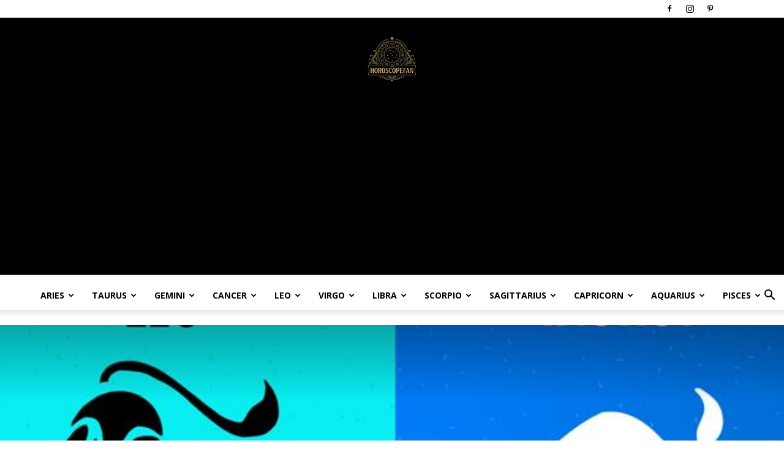

--- FILE ---
content_type: text/html; charset=UTF-8
request_url: https://horoscopefan.com/are-there-good-taurus-and-leo-relationships/
body_size: 44188
content:
<!doctype html >
<!--[if IE 8]>    <html class="ie8" lang="en"> <![endif]-->
<!--[if IE 9]>    <html class="ie9" lang="en"> <![endif]-->
<!--[if gt IE 8]><!--> <html lang="en-US" xmlns:og="http://ogp.me/ns#" xmlns:fb="http://ogp.me/ns/fb#"> <!--<![endif]-->
<head>
    <title>Are There Good Taurus and Leo Relationships? - HoroscopeFan</title>
    <meta charset="UTF-8" />
    <meta name="viewport" content="width=device-width, initial-scale=1.0">
    <link rel="pingback" href="https://horoscopefan.com/xmlrpc.php" />
    <meta name='robots' content='index, follow, max-image-preview:large, max-snippet:-1, max-video-preview:-1' />
<link rel="icon" type="image/png" href="https://horoscopefan.com/wp-content/uploads/2022/07/4839249.png">
	<!-- This site is optimized with the Yoast SEO plugin v26.6 - https://yoast.com/wordpress/plugins/seo/ -->
	<link rel="canonical" href="https://horoscopefan.com/are-there-good-taurus-and-leo-relationships/" />
	<meta property="og:locale" content="en_US" />
	<meta property="og:type" content="article" />
	<meta property="og:title" content="Are There Good Taurus and Leo Relationships? - HoroscopeFan" />
	<meta property="og:description" content="The pairing of Taurus and Leo can seem a bit odd. After all, Taurus is well known for his steadfast nature, while Leo is known for her bold confidence and daring personality. However, each sign makes up for what the other lacks, so it can work. A Taurus Leo Love Match To be clear, if [&hellip;]" />
	<meta property="og:url" content="https://horoscopefan.com/are-there-good-taurus-and-leo-relationships/" />
	<meta property="og:site_name" content="HoroscopeFan" />
	<meta property="article:published_time" content="2017-05-19T10:47:42+00:00" />
	<meta property="og:image" content="https://horoscopefan.com/wp-content/uploads/2017/05/taurus-and-leo-zodiac.jpg" />
	<meta property="og:image:width" content="750" />
	<meta property="og:image:height" content="432" />
	<meta property="og:image:type" content="image/jpeg" />
	<meta name="author" content="Anna Kim" />
	<meta name="twitter:card" content="summary_large_image" />
	<meta name="twitter:label1" content="Written by" />
	<meta name="twitter:data1" content="Anna Kim" />
	<meta name="twitter:label2" content="Est. reading time" />
	<meta name="twitter:data2" content="4 minutes" />
	<script type="application/ld+json" class="yoast-schema-graph">{"@context":"https://schema.org","@graph":[{"@type":"WebPage","@id":"https://horoscopefan.com/are-there-good-taurus-and-leo-relationships/","url":"https://horoscopefan.com/are-there-good-taurus-and-leo-relationships/","name":"Are There Good Taurus and Leo Relationships? - HoroscopeFan","isPartOf":{"@id":"https://horoscopefan.com/#website"},"primaryImageOfPage":{"@id":"https://horoscopefan.com/are-there-good-taurus-and-leo-relationships/#primaryimage"},"image":{"@id":"https://horoscopefan.com/are-there-good-taurus-and-leo-relationships/#primaryimage"},"thumbnailUrl":"https://horoscopefan.com/wp-content/uploads/2017/05/taurus-and-leo-zodiac.jpg","datePublished":"2017-05-19T10:47:42+00:00","author":{"@id":"https://horoscopefan.com/#/schema/person/053de7e947cb01ef7610d8eb50799d5e"},"breadcrumb":{"@id":"https://horoscopefan.com/are-there-good-taurus-and-leo-relationships/#breadcrumb"},"inLanguage":"en-US","potentialAction":[{"@type":"ReadAction","target":["https://horoscopefan.com/are-there-good-taurus-and-leo-relationships/"]}]},{"@type":"ImageObject","inLanguage":"en-US","@id":"https://horoscopefan.com/are-there-good-taurus-and-leo-relationships/#primaryimage","url":"https://horoscopefan.com/wp-content/uploads/2017/05/taurus-and-leo-zodiac.jpg","contentUrl":"https://horoscopefan.com/wp-content/uploads/2017/05/taurus-and-leo-zodiac.jpg","width":750,"height":432},{"@type":"BreadcrumbList","@id":"https://horoscopefan.com/are-there-good-taurus-and-leo-relationships/#breadcrumb","itemListElement":[{"@type":"ListItem","position":1,"name":"Home","item":"https://horoscopefan.com/"},{"@type":"ListItem","position":2,"name":"Are There Good Taurus and Leo Relationships?"}]},{"@type":"WebSite","@id":"https://horoscopefan.com/#website","url":"https://horoscopefan.com/","name":"HoroscopeFan","description":"Daily Horoscopes, Zodiac Compatibility Insights, Personality Traits, and Sign Meanings","potentialAction":[{"@type":"SearchAction","target":{"@type":"EntryPoint","urlTemplate":"https://horoscopefan.com/?s={search_term_string}"},"query-input":{"@type":"PropertyValueSpecification","valueRequired":true,"valueName":"search_term_string"}}],"inLanguage":"en-US"},{"@type":"Person","@id":"https://horoscopefan.com/#/schema/person/053de7e947cb01ef7610d8eb50799d5e","name":"Anna Kim","url":"https://horoscopefan.com/author/horoscope/"}]}</script>
	<!-- / Yoast SEO plugin. -->


<link rel='dns-prefetch' href='//www.googletagmanager.com' />
<link rel='dns-prefetch' href='//fonts.googleapis.com' />
<link rel='dns-prefetch' href='//pagead2.googlesyndication.com' />
<link rel="alternate" type="application/rss+xml" title="HoroscopeFan &raquo; Feed" href="https://horoscopefan.com/feed/" />
<link rel="alternate" type="application/rss+xml" title="HoroscopeFan &raquo; Comments Feed" href="https://horoscopefan.com/comments/feed/" />
<link rel="alternate" type="application/rss+xml" title="HoroscopeFan &raquo; Are There Good Taurus and Leo Relationships? Comments Feed" href="https://horoscopefan.com/are-there-good-taurus-and-leo-relationships/feed/" />
<link rel="alternate" title="oEmbed (JSON)" type="application/json+oembed" href="https://horoscopefan.com/wp-json/oembed/1.0/embed?url=https%3A%2F%2Fhoroscopefan.com%2Fare-there-good-taurus-and-leo-relationships%2F" />
<link rel="alternate" title="oEmbed (XML)" type="text/xml+oembed" href="https://horoscopefan.com/wp-json/oembed/1.0/embed?url=https%3A%2F%2Fhoroscopefan.com%2Fare-there-good-taurus-and-leo-relationships%2F&#038;format=xml" />
<style id='wp-img-auto-sizes-contain-inline-css' type='text/css'>
img:is([sizes=auto i],[sizes^="auto," i]){contain-intrinsic-size:3000px 1500px}
/*# sourceURL=wp-img-auto-sizes-contain-inline-css */
</style>
<link rel='stylesheet' id='dashicons-css' href='https://horoscopefan.com/wp-includes/css/dashicons.min.css?ver=6.9' type='text/css' media='all' />
<link rel='stylesheet' id='post-views-counter-frontend-css' href='https://horoscopefan.com/wp-content/plugins/post-views-counter/css/frontend.css?ver=1.6.1' type='text/css' media='all' />
<style id='wp-emoji-styles-inline-css' type='text/css'>

	img.wp-smiley, img.emoji {
		display: inline !important;
		border: none !important;
		box-shadow: none !important;
		height: 1em !important;
		width: 1em !important;
		margin: 0 0.07em !important;
		vertical-align: -0.1em !important;
		background: none !important;
		padding: 0 !important;
	}
/*# sourceURL=wp-emoji-styles-inline-css */
</style>
<style id='wp-block-library-inline-css' type='text/css'>
:root{--wp-block-synced-color:#7a00df;--wp-block-synced-color--rgb:122,0,223;--wp-bound-block-color:var(--wp-block-synced-color);--wp-editor-canvas-background:#ddd;--wp-admin-theme-color:#007cba;--wp-admin-theme-color--rgb:0,124,186;--wp-admin-theme-color-darker-10:#006ba1;--wp-admin-theme-color-darker-10--rgb:0,107,160.5;--wp-admin-theme-color-darker-20:#005a87;--wp-admin-theme-color-darker-20--rgb:0,90,135;--wp-admin-border-width-focus:2px}@media (min-resolution:192dpi){:root{--wp-admin-border-width-focus:1.5px}}.wp-element-button{cursor:pointer}:root .has-very-light-gray-background-color{background-color:#eee}:root .has-very-dark-gray-background-color{background-color:#313131}:root .has-very-light-gray-color{color:#eee}:root .has-very-dark-gray-color{color:#313131}:root .has-vivid-green-cyan-to-vivid-cyan-blue-gradient-background{background:linear-gradient(135deg,#00d084,#0693e3)}:root .has-purple-crush-gradient-background{background:linear-gradient(135deg,#34e2e4,#4721fb 50%,#ab1dfe)}:root .has-hazy-dawn-gradient-background{background:linear-gradient(135deg,#faaca8,#dad0ec)}:root .has-subdued-olive-gradient-background{background:linear-gradient(135deg,#fafae1,#67a671)}:root .has-atomic-cream-gradient-background{background:linear-gradient(135deg,#fdd79a,#004a59)}:root .has-nightshade-gradient-background{background:linear-gradient(135deg,#330968,#31cdcf)}:root .has-midnight-gradient-background{background:linear-gradient(135deg,#020381,#2874fc)}:root{--wp--preset--font-size--normal:16px;--wp--preset--font-size--huge:42px}.has-regular-font-size{font-size:1em}.has-larger-font-size{font-size:2.625em}.has-normal-font-size{font-size:var(--wp--preset--font-size--normal)}.has-huge-font-size{font-size:var(--wp--preset--font-size--huge)}.has-text-align-center{text-align:center}.has-text-align-left{text-align:left}.has-text-align-right{text-align:right}.has-fit-text{white-space:nowrap!important}#end-resizable-editor-section{display:none}.aligncenter{clear:both}.items-justified-left{justify-content:flex-start}.items-justified-center{justify-content:center}.items-justified-right{justify-content:flex-end}.items-justified-space-between{justify-content:space-between}.screen-reader-text{border:0;clip-path:inset(50%);height:1px;margin:-1px;overflow:hidden;padding:0;position:absolute;width:1px;word-wrap:normal!important}.screen-reader-text:focus{background-color:#ddd;clip-path:none;color:#444;display:block;font-size:1em;height:auto;left:5px;line-height:normal;padding:15px 23px 14px;text-decoration:none;top:5px;width:auto;z-index:100000}html :where(.has-border-color){border-style:solid}html :where([style*=border-top-color]){border-top-style:solid}html :where([style*=border-right-color]){border-right-style:solid}html :where([style*=border-bottom-color]){border-bottom-style:solid}html :where([style*=border-left-color]){border-left-style:solid}html :where([style*=border-width]){border-style:solid}html :where([style*=border-top-width]){border-top-style:solid}html :where([style*=border-right-width]){border-right-style:solid}html :where([style*=border-bottom-width]){border-bottom-style:solid}html :where([style*=border-left-width]){border-left-style:solid}html :where(img[class*=wp-image-]){height:auto;max-width:100%}:where(figure){margin:0 0 1em}html :where(.is-position-sticky){--wp-admin--admin-bar--position-offset:var(--wp-admin--admin-bar--height,0px)}@media screen and (max-width:600px){html :where(.is-position-sticky){--wp-admin--admin-bar--position-offset:0px}}

/*# sourceURL=wp-block-library-inline-css */
</style><style id='global-styles-inline-css' type='text/css'>
:root{--wp--preset--aspect-ratio--square: 1;--wp--preset--aspect-ratio--4-3: 4/3;--wp--preset--aspect-ratio--3-4: 3/4;--wp--preset--aspect-ratio--3-2: 3/2;--wp--preset--aspect-ratio--2-3: 2/3;--wp--preset--aspect-ratio--16-9: 16/9;--wp--preset--aspect-ratio--9-16: 9/16;--wp--preset--color--black: #000000;--wp--preset--color--cyan-bluish-gray: #abb8c3;--wp--preset--color--white: #ffffff;--wp--preset--color--pale-pink: #f78da7;--wp--preset--color--vivid-red: #cf2e2e;--wp--preset--color--luminous-vivid-orange: #ff6900;--wp--preset--color--luminous-vivid-amber: #fcb900;--wp--preset--color--light-green-cyan: #7bdcb5;--wp--preset--color--vivid-green-cyan: #00d084;--wp--preset--color--pale-cyan-blue: #8ed1fc;--wp--preset--color--vivid-cyan-blue: #0693e3;--wp--preset--color--vivid-purple: #9b51e0;--wp--preset--gradient--vivid-cyan-blue-to-vivid-purple: linear-gradient(135deg,rgb(6,147,227) 0%,rgb(155,81,224) 100%);--wp--preset--gradient--light-green-cyan-to-vivid-green-cyan: linear-gradient(135deg,rgb(122,220,180) 0%,rgb(0,208,130) 100%);--wp--preset--gradient--luminous-vivid-amber-to-luminous-vivid-orange: linear-gradient(135deg,rgb(252,185,0) 0%,rgb(255,105,0) 100%);--wp--preset--gradient--luminous-vivid-orange-to-vivid-red: linear-gradient(135deg,rgb(255,105,0) 0%,rgb(207,46,46) 100%);--wp--preset--gradient--very-light-gray-to-cyan-bluish-gray: linear-gradient(135deg,rgb(238,238,238) 0%,rgb(169,184,195) 100%);--wp--preset--gradient--cool-to-warm-spectrum: linear-gradient(135deg,rgb(74,234,220) 0%,rgb(151,120,209) 20%,rgb(207,42,186) 40%,rgb(238,44,130) 60%,rgb(251,105,98) 80%,rgb(254,248,76) 100%);--wp--preset--gradient--blush-light-purple: linear-gradient(135deg,rgb(255,206,236) 0%,rgb(152,150,240) 100%);--wp--preset--gradient--blush-bordeaux: linear-gradient(135deg,rgb(254,205,165) 0%,rgb(254,45,45) 50%,rgb(107,0,62) 100%);--wp--preset--gradient--luminous-dusk: linear-gradient(135deg,rgb(255,203,112) 0%,rgb(199,81,192) 50%,rgb(65,88,208) 100%);--wp--preset--gradient--pale-ocean: linear-gradient(135deg,rgb(255,245,203) 0%,rgb(182,227,212) 50%,rgb(51,167,181) 100%);--wp--preset--gradient--electric-grass: linear-gradient(135deg,rgb(202,248,128) 0%,rgb(113,206,126) 100%);--wp--preset--gradient--midnight: linear-gradient(135deg,rgb(2,3,129) 0%,rgb(40,116,252) 100%);--wp--preset--font-size--small: 11px;--wp--preset--font-size--medium: 20px;--wp--preset--font-size--large: 32px;--wp--preset--font-size--x-large: 42px;--wp--preset--font-size--regular: 15px;--wp--preset--font-size--larger: 50px;--wp--preset--spacing--20: 0.44rem;--wp--preset--spacing--30: 0.67rem;--wp--preset--spacing--40: 1rem;--wp--preset--spacing--50: 1.5rem;--wp--preset--spacing--60: 2.25rem;--wp--preset--spacing--70: 3.38rem;--wp--preset--spacing--80: 5.06rem;--wp--preset--shadow--natural: 6px 6px 9px rgba(0, 0, 0, 0.2);--wp--preset--shadow--deep: 12px 12px 50px rgba(0, 0, 0, 0.4);--wp--preset--shadow--sharp: 6px 6px 0px rgba(0, 0, 0, 0.2);--wp--preset--shadow--outlined: 6px 6px 0px -3px rgb(255, 255, 255), 6px 6px rgb(0, 0, 0);--wp--preset--shadow--crisp: 6px 6px 0px rgb(0, 0, 0);}:where(.is-layout-flex){gap: 0.5em;}:where(.is-layout-grid){gap: 0.5em;}body .is-layout-flex{display: flex;}.is-layout-flex{flex-wrap: wrap;align-items: center;}.is-layout-flex > :is(*, div){margin: 0;}body .is-layout-grid{display: grid;}.is-layout-grid > :is(*, div){margin: 0;}:where(.wp-block-columns.is-layout-flex){gap: 2em;}:where(.wp-block-columns.is-layout-grid){gap: 2em;}:where(.wp-block-post-template.is-layout-flex){gap: 1.25em;}:where(.wp-block-post-template.is-layout-grid){gap: 1.25em;}.has-black-color{color: var(--wp--preset--color--black) !important;}.has-cyan-bluish-gray-color{color: var(--wp--preset--color--cyan-bluish-gray) !important;}.has-white-color{color: var(--wp--preset--color--white) !important;}.has-pale-pink-color{color: var(--wp--preset--color--pale-pink) !important;}.has-vivid-red-color{color: var(--wp--preset--color--vivid-red) !important;}.has-luminous-vivid-orange-color{color: var(--wp--preset--color--luminous-vivid-orange) !important;}.has-luminous-vivid-amber-color{color: var(--wp--preset--color--luminous-vivid-amber) !important;}.has-light-green-cyan-color{color: var(--wp--preset--color--light-green-cyan) !important;}.has-vivid-green-cyan-color{color: var(--wp--preset--color--vivid-green-cyan) !important;}.has-pale-cyan-blue-color{color: var(--wp--preset--color--pale-cyan-blue) !important;}.has-vivid-cyan-blue-color{color: var(--wp--preset--color--vivid-cyan-blue) !important;}.has-vivid-purple-color{color: var(--wp--preset--color--vivid-purple) !important;}.has-black-background-color{background-color: var(--wp--preset--color--black) !important;}.has-cyan-bluish-gray-background-color{background-color: var(--wp--preset--color--cyan-bluish-gray) !important;}.has-white-background-color{background-color: var(--wp--preset--color--white) !important;}.has-pale-pink-background-color{background-color: var(--wp--preset--color--pale-pink) !important;}.has-vivid-red-background-color{background-color: var(--wp--preset--color--vivid-red) !important;}.has-luminous-vivid-orange-background-color{background-color: var(--wp--preset--color--luminous-vivid-orange) !important;}.has-luminous-vivid-amber-background-color{background-color: var(--wp--preset--color--luminous-vivid-amber) !important;}.has-light-green-cyan-background-color{background-color: var(--wp--preset--color--light-green-cyan) !important;}.has-vivid-green-cyan-background-color{background-color: var(--wp--preset--color--vivid-green-cyan) !important;}.has-pale-cyan-blue-background-color{background-color: var(--wp--preset--color--pale-cyan-blue) !important;}.has-vivid-cyan-blue-background-color{background-color: var(--wp--preset--color--vivid-cyan-blue) !important;}.has-vivid-purple-background-color{background-color: var(--wp--preset--color--vivid-purple) !important;}.has-black-border-color{border-color: var(--wp--preset--color--black) !important;}.has-cyan-bluish-gray-border-color{border-color: var(--wp--preset--color--cyan-bluish-gray) !important;}.has-white-border-color{border-color: var(--wp--preset--color--white) !important;}.has-pale-pink-border-color{border-color: var(--wp--preset--color--pale-pink) !important;}.has-vivid-red-border-color{border-color: var(--wp--preset--color--vivid-red) !important;}.has-luminous-vivid-orange-border-color{border-color: var(--wp--preset--color--luminous-vivid-orange) !important;}.has-luminous-vivid-amber-border-color{border-color: var(--wp--preset--color--luminous-vivid-amber) !important;}.has-light-green-cyan-border-color{border-color: var(--wp--preset--color--light-green-cyan) !important;}.has-vivid-green-cyan-border-color{border-color: var(--wp--preset--color--vivid-green-cyan) !important;}.has-pale-cyan-blue-border-color{border-color: var(--wp--preset--color--pale-cyan-blue) !important;}.has-vivid-cyan-blue-border-color{border-color: var(--wp--preset--color--vivid-cyan-blue) !important;}.has-vivid-purple-border-color{border-color: var(--wp--preset--color--vivid-purple) !important;}.has-vivid-cyan-blue-to-vivid-purple-gradient-background{background: var(--wp--preset--gradient--vivid-cyan-blue-to-vivid-purple) !important;}.has-light-green-cyan-to-vivid-green-cyan-gradient-background{background: var(--wp--preset--gradient--light-green-cyan-to-vivid-green-cyan) !important;}.has-luminous-vivid-amber-to-luminous-vivid-orange-gradient-background{background: var(--wp--preset--gradient--luminous-vivid-amber-to-luminous-vivid-orange) !important;}.has-luminous-vivid-orange-to-vivid-red-gradient-background{background: var(--wp--preset--gradient--luminous-vivid-orange-to-vivid-red) !important;}.has-very-light-gray-to-cyan-bluish-gray-gradient-background{background: var(--wp--preset--gradient--very-light-gray-to-cyan-bluish-gray) !important;}.has-cool-to-warm-spectrum-gradient-background{background: var(--wp--preset--gradient--cool-to-warm-spectrum) !important;}.has-blush-light-purple-gradient-background{background: var(--wp--preset--gradient--blush-light-purple) !important;}.has-blush-bordeaux-gradient-background{background: var(--wp--preset--gradient--blush-bordeaux) !important;}.has-luminous-dusk-gradient-background{background: var(--wp--preset--gradient--luminous-dusk) !important;}.has-pale-ocean-gradient-background{background: var(--wp--preset--gradient--pale-ocean) !important;}.has-electric-grass-gradient-background{background: var(--wp--preset--gradient--electric-grass) !important;}.has-midnight-gradient-background{background: var(--wp--preset--gradient--midnight) !important;}.has-small-font-size{font-size: var(--wp--preset--font-size--small) !important;}.has-medium-font-size{font-size: var(--wp--preset--font-size--medium) !important;}.has-large-font-size{font-size: var(--wp--preset--font-size--large) !important;}.has-x-large-font-size{font-size: var(--wp--preset--font-size--x-large) !important;}
/*# sourceURL=global-styles-inline-css */
</style>

<style id='classic-theme-styles-inline-css' type='text/css'>
/*! This file is auto-generated */
.wp-block-button__link{color:#fff;background-color:#32373c;border-radius:9999px;box-shadow:none;text-decoration:none;padding:calc(.667em + 2px) calc(1.333em + 2px);font-size:1.125em}.wp-block-file__button{background:#32373c;color:#fff;text-decoration:none}
/*# sourceURL=/wp-includes/css/classic-themes.min.css */
</style>
<link rel='stylesheet' id='td-plugin-multi-purpose-css' href='https://horoscopefan.com/wp-content/plugins/td-composer/td-multi-purpose/style.css?ver=7cd248d7ca13c255207c3f8b916c3f00' type='text/css' media='all' />
<link crossorigin="anonymous" rel='stylesheet' id='google-fonts-style-css' href='https://fonts.googleapis.com/css?family=Playfair+Display%3A400%7CRoboto%3A400%2C600%2C700%7CDosis%3A400%7COpen+Sans%3A400%2C600%2C700&#038;display=swap&#038;ver=12.7.3' type='text/css' media='all' />
<link rel='stylesheet' id='td-theme-css' href='https://horoscopefan.com/wp-content/themes/Newspaper/style.css?ver=12.7.3' type='text/css' media='all' />
<style id='td-theme-inline-css' type='text/css'>@media (max-width:767px){.td-header-desktop-wrap{display:none}}@media (min-width:767px){.td-header-mobile-wrap{display:none}}</style>
<link rel='stylesheet' id='td-legacy-framework-front-style-css' href='https://horoscopefan.com/wp-content/plugins/td-composer/legacy/Newspaper/assets/css/td_legacy_main.css?ver=7cd248d7ca13c255207c3f8b916c3f00' type='text/css' media='all' />
<link rel='stylesheet' id='td-standard-pack-framework-front-style-css' href='https://horoscopefan.com/wp-content/plugins/td-standard-pack/Newspaper/assets/css/td_standard_pack_main.css?ver=c12e6da63ed2f212e87e44e5e9b9a302' type='text/css' media='all' />
<link rel='stylesheet' id='td-theme-demo-style-css' href='https://horoscopefan.com/wp-content/plugins/td-composer/legacy/Newspaper/includes/demos/blog/demo_style.css?ver=12.7.3' type='text/css' media='all' />
<link rel='stylesheet' id='tdb_style_cloud_templates_front-css' href='https://horoscopefan.com/wp-content/plugins/td-cloud-library/assets/css/tdb_main.css?ver=6127d3b6131f900b2e62bb855b13dc3b' type='text/css' media='all' />
<script type="text/javascript" src="https://horoscopefan.com/wp-includes/js/jquery/jquery.min.js?ver=3.7.1" id="jquery-core-js"></script>
<script type="text/javascript" src="https://horoscopefan.com/wp-includes/js/jquery/jquery-migrate.min.js?ver=3.4.1" id="jquery-migrate-js"></script>

<!-- Google tag (gtag.js) snippet added by Site Kit -->
<!-- Google Analytics snippet added by Site Kit -->
<script type="text/javascript" src="https://www.googletagmanager.com/gtag/js?id=GT-55VC7WV" id="google_gtagjs-js" async></script>
<script type="text/javascript" id="google_gtagjs-js-after">
/* <![CDATA[ */
window.dataLayer = window.dataLayer || [];function gtag(){dataLayer.push(arguments);}
gtag("set","linker",{"domains":["horoscopefan.com"]});
gtag("js", new Date());
gtag("set", "developer_id.dZTNiMT", true);
gtag("config", "GT-55VC7WV");
 window._googlesitekit = window._googlesitekit || {}; window._googlesitekit.throttledEvents = []; window._googlesitekit.gtagEvent = (name, data) => { var key = JSON.stringify( { name, data } ); if ( !! window._googlesitekit.throttledEvents[ key ] ) { return; } window._googlesitekit.throttledEvents[ key ] = true; setTimeout( () => { delete window._googlesitekit.throttledEvents[ key ]; }, 5 ); gtag( "event", name, { ...data, event_source: "site-kit" } ); }; 
//# sourceURL=google_gtagjs-js-after
/* ]]> */
</script>
<link rel="https://api.w.org/" href="https://horoscopefan.com/wp-json/" /><link rel="alternate" title="JSON" type="application/json" href="https://horoscopefan.com/wp-json/wp/v2/posts/3447" /><link rel="EditURI" type="application/rsd+xml" title="RSD" href="https://horoscopefan.com/xmlrpc.php?rsd" />
<meta name="generator" content="WordPress 6.9" />
<link rel='shortlink' href='https://horoscopefan.com/?p=3447' />
<meta name="generator" content="Site Kit by Google 1.170.0" />    <script>
        window.tdb_global_vars = {"wpRestUrl":"https:\/\/horoscopefan.com\/wp-json\/","permalinkStructure":"\/%postname%\/"};
        window.tdb_p_autoload_vars = {"isAjax":false,"isAdminBarShowing":false,"autoloadStatus":"off","origPostEditUrl":null};
    </script>
    
    <style id="tdb-global-colors">:root{--accent-color-1:#e52e2e;--accent-color-2:#FF4A4A;--base-color-1:#131F49;--light-color-1:#EDEDED;--light-border:#EDEDED;--base-gray:#717176;--light-gray:#F1F4F7;--light-red:#FCF7F5;--dark-border:#b1b4bc;--mm-custom-color-4:#C2A25D;--mm-custom-color-5:#F7F9F9;--mm-custom-color-1:#053426;--mm-custom-color-2:#B79259;--mm-custom-color-3:#79847E;--chained-news-white:#FFFFFF;--chained-news-black:black;--chained-news-blue:#2f6697;--chained-news-gray:rgb(229,229,229);--chained-news-separator:rgb(117,117,117);--metro-blue:#2579E8;--metro-blue-acc:#509CFF;--metro-red:#E83030;--metro-exclusive:#1DCA95;--tt-accent-color:#E4A41E;--tt-hover:#504BDC;--tt-gray-dark:#777777;--tt-extra-color:#f4f4f4;--tt-primary-color:#000000;--news-hub-dark-grey:#333;--news-hub-white:#FFFFFF;--news-hub-accent:#d61935;--news-hub-light-grey:#cccccc;--news-hub-black:#0f0f0f;--news-hub-accent-hover:#d6374f;--news-hub-medium-gray:#999999}</style>

    
	            <style id="tdb-global-fonts">
                
:root{--global-font-1:Poppins;--global-font-2:Roboto Condensed;--global-font-3:PT Serif;--global-1:Gilda Display;--global-2:Red Hat Display;--global-3:Pinyon Script;--tt-secondary:Merriweather;--tt-extra:Red Hat Display;--tt-primary-font:Epilogue;}
            </style>
            
<!-- Google AdSense meta tags added by Site Kit -->
<meta name="google-adsense-platform-account" content="ca-host-pub-2644536267352236">
<meta name="google-adsense-platform-domain" content="sitekit.withgoogle.com">
<!-- End Google AdSense meta tags added by Site Kit -->
<link rel="amphtml" href="https://horoscopefan.com/are-there-good-taurus-and-leo-relationships/?amp">
<!-- Google AdSense snippet added by Site Kit -->
<script type="text/javascript" async="async" src="https://pagead2.googlesyndication.com/pagead/js/adsbygoogle.js?client=ca-pub-8450002738401075&amp;host=ca-host-pub-2644536267352236" crossorigin="anonymous"></script>

<!-- End Google AdSense snippet added by Site Kit -->

<!-- JS generated by theme -->

<script type="text/javascript" id="td-generated-header-js">
    
    

	    var tdBlocksArray = []; //here we store all the items for the current page

	    // td_block class - each ajax block uses a object of this class for requests
	    function tdBlock() {
		    this.id = '';
		    this.block_type = 1; //block type id (1-234 etc)
		    this.atts = '';
		    this.td_column_number = '';
		    this.td_current_page = 1; //
		    this.post_count = 0; //from wp
		    this.found_posts = 0; //from wp
		    this.max_num_pages = 0; //from wp
		    this.td_filter_value = ''; //current live filter value
		    this.is_ajax_running = false;
		    this.td_user_action = ''; // load more or infinite loader (used by the animation)
		    this.header_color = '';
		    this.ajax_pagination_infinite_stop = ''; //show load more at page x
	    }

        // td_js_generator - mini detector
        ( function () {
            var htmlTag = document.getElementsByTagName("html")[0];

	        if ( navigator.userAgent.indexOf("MSIE 10.0") > -1 ) {
                htmlTag.className += ' ie10';
            }

            if ( !!navigator.userAgent.match(/Trident.*rv\:11\./) ) {
                htmlTag.className += ' ie11';
            }

	        if ( navigator.userAgent.indexOf("Edge") > -1 ) {
                htmlTag.className += ' ieEdge';
            }

            if ( /(iPad|iPhone|iPod)/g.test(navigator.userAgent) ) {
                htmlTag.className += ' td-md-is-ios';
            }

            var user_agent = navigator.userAgent.toLowerCase();
            if ( user_agent.indexOf("android") > -1 ) {
                htmlTag.className += ' td-md-is-android';
            }

            if ( -1 !== navigator.userAgent.indexOf('Mac OS X')  ) {
                htmlTag.className += ' td-md-is-os-x';
            }

            if ( /chrom(e|ium)/.test(navigator.userAgent.toLowerCase()) ) {
               htmlTag.className += ' td-md-is-chrome';
            }

            if ( -1 !== navigator.userAgent.indexOf('Firefox') ) {
                htmlTag.className += ' td-md-is-firefox';
            }

            if ( -1 !== navigator.userAgent.indexOf('Safari') && -1 === navigator.userAgent.indexOf('Chrome') ) {
                htmlTag.className += ' td-md-is-safari';
            }

            if( -1 !== navigator.userAgent.indexOf('IEMobile') ){
                htmlTag.className += ' td-md-is-iemobile';
            }

        })();

        var tdLocalCache = {};

        ( function () {
            "use strict";

            tdLocalCache = {
                data: {},
                remove: function (resource_id) {
                    delete tdLocalCache.data[resource_id];
                },
                exist: function (resource_id) {
                    return tdLocalCache.data.hasOwnProperty(resource_id) && tdLocalCache.data[resource_id] !== null;
                },
                get: function (resource_id) {
                    return tdLocalCache.data[resource_id];
                },
                set: function (resource_id, cachedData) {
                    tdLocalCache.remove(resource_id);
                    tdLocalCache.data[resource_id] = cachedData;
                }
            };
        })();

    
    
var td_viewport_interval_list=[{"limitBottom":767,"sidebarWidth":228},{"limitBottom":1018,"sidebarWidth":300},{"limitBottom":1140,"sidebarWidth":324}];
var td_animation_stack_effect="type0";
var tds_animation_stack=true;
var td_animation_stack_specific_selectors=".entry-thumb, img, .td-lazy-img";
var td_animation_stack_general_selectors=".td-animation-stack img, .td-animation-stack .entry-thumb, .post img, .td-animation-stack .td-lazy-img";
var tdc_is_installed="yes";
var tdc_domain_active=false;
var td_ajax_url="https:\/\/horoscopefan.com\/wp-admin\/admin-ajax.php?td_theme_name=Newspaper&v=12.7.3";
var td_get_template_directory_uri="https:\/\/horoscopefan.com\/wp-content\/plugins\/td-composer\/legacy\/common";
var tds_snap_menu="snap";
var tds_logo_on_sticky="show_header_logo";
var tds_header_style="10";
var td_please_wait="Please wait...";
var td_email_user_pass_incorrect="User or password incorrect!";
var td_email_user_incorrect="Email or username incorrect!";
var td_email_incorrect="Email incorrect!";
var td_user_incorrect="Username incorrect!";
var td_email_user_empty="Email or username empty!";
var td_pass_empty="Pass empty!";
var td_pass_pattern_incorrect="Invalid Pass Pattern!";
var td_retype_pass_incorrect="Retyped Pass incorrect!";
var tds_more_articles_on_post_enable="";
var tds_more_articles_on_post_time_to_wait="";
var tds_more_articles_on_post_pages_distance_from_top=0;
var tds_captcha="";
var tds_theme_color_site_wide="#cb9558";
var tds_smart_sidebar="enabled";
var tdThemeName="Newspaper";
var tdThemeNameWl="Newspaper";
var td_magnific_popup_translation_tPrev="Previous (Left arrow key)";
var td_magnific_popup_translation_tNext="Next (Right arrow key)";
var td_magnific_popup_translation_tCounter="%curr% of %total%";
var td_magnific_popup_translation_ajax_tError="The content from %url% could not be loaded.";
var td_magnific_popup_translation_image_tError="The image #%curr% could not be loaded.";
var tdBlockNonce="1711b9716e";
var tdMobileMenu="enabled";
var tdMobileSearch="enabled";
var tdDateNamesI18n={"month_names":["January","February","March","April","May","June","July","August","September","October","November","December"],"month_names_short":["Jan","Feb","Mar","Apr","May","Jun","Jul","Aug","Sep","Oct","Nov","Dec"],"day_names":["Sunday","Monday","Tuesday","Wednesday","Thursday","Friday","Saturday"],"day_names_short":["Sun","Mon","Tue","Wed","Thu","Fri","Sat"]};
var tdb_modal_confirm="Save";
var tdb_modal_cancel="Cancel";
var tdb_modal_confirm_alt="Yes";
var tdb_modal_cancel_alt="No";
var td_deploy_mode="deploy";
var td_ad_background_click_link="";
var td_ad_background_click_target="";
</script>


<!-- Header style compiled by theme -->

<style>.td-page-title,.td-category-title-holder .td-page-title{font-family:"Playfair Display";font-weight:bold}.td-page-content h1,.wpb_text_column h1{font-family:"Playfair Display"}.td-page-content h2,.wpb_text_column h2{font-family:"Playfair Display"}:root{--td_theme_color:#cb9558;--td_slider_text:rgba(203,149,88,0.7);--td_container_transparent:transparent;--td_header_color:#000000;--td_mobile_menu_color:#000000;--td_mobile_gradient_one_mob:#8c6b20;--td_mobile_gradient_two_mob:rgba(51,35,10,0.8);--td_mobile_text_active_color:#eaa133;--td_mobile_button_background_mob:#000000}.td-header-style-12 .td-header-menu-wrap-full,.td-header-style-12 .td-affix,.td-grid-style-1.td-hover-1 .td-big-grid-post:hover .td-post-category,.td-grid-style-5.td-hover-1 .td-big-grid-post:hover .td-post-category,.td_category_template_3 .td-current-sub-category,.td_category_template_8 .td-category-header .td-category a.td-current-sub-category,.td_category_template_4 .td-category-siblings .td-category a:hover,.td_block_big_grid_9.td-grid-style-1 .td-post-category,.td_block_big_grid_9.td-grid-style-5 .td-post-category,.td-grid-style-6.td-hover-1 .td-module-thumb:after,.tdm-menu-active-style5 .td-header-menu-wrap .sf-menu>.current-menu-item>a,.tdm-menu-active-style5 .td-header-menu-wrap .sf-menu>.current-menu-ancestor>a,.tdm-menu-active-style5 .td-header-menu-wrap .sf-menu>.current-category-ancestor>a,.tdm-menu-active-style5 .td-header-menu-wrap .sf-menu>li>a:hover,.tdm-menu-active-style5 .td-header-menu-wrap .sf-menu>.sfHover>a{background-color:#cb9558}.td_mega_menu_sub_cats .cur-sub-cat,.td-mega-span h3 a:hover,.td_mod_mega_menu:hover .entry-title a,.header-search-wrap .result-msg a:hover,.td-header-top-menu .td-drop-down-search .td_module_wrap:hover .entry-title a,.td-header-top-menu .td-icon-search:hover,.td-header-wrap .result-msg a:hover,.top-header-menu li a:hover,.top-header-menu .current-menu-item>a,.top-header-menu .current-menu-ancestor>a,.top-header-menu .current-category-ancestor>a,.td-social-icon-wrap>a:hover,.td-header-sp-top-widget .td-social-icon-wrap a:hover,.td_mod_related_posts:hover h3>a,.td-post-template-11 .td-related-title .td-related-left:hover,.td-post-template-11 .td-related-title .td-related-right:hover,.td-post-template-11 .td-related-title .td-cur-simple-item,.td-post-template-11 .td_block_related_posts .td-next-prev-wrap a:hover,.td-category-header .td-pulldown-category-filter-link:hover,.td-category-siblings .td-subcat-dropdown a:hover,.td-category-siblings .td-subcat-dropdown a.td-current-sub-category,.footer-text-wrap .footer-email-wrap a,.footer-social-wrap a:hover,.td_module_17 .td-read-more a:hover,.td_module_18 .td-read-more a:hover,.td_module_19 .td-post-author-name a:hover,.td-pulldown-syle-2 .td-subcat-dropdown:hover .td-subcat-more span,.td-pulldown-syle-2 .td-subcat-dropdown:hover .td-subcat-more i,.td-pulldown-syle-3 .td-subcat-dropdown:hover .td-subcat-more span,.td-pulldown-syle-3 .td-subcat-dropdown:hover .td-subcat-more i,.tdm-menu-active-style3 .tdm-header.td-header-wrap .sf-menu>.current-category-ancestor>a,.tdm-menu-active-style3 .tdm-header.td-header-wrap .sf-menu>.current-menu-ancestor>a,.tdm-menu-active-style3 .tdm-header.td-header-wrap .sf-menu>.current-menu-item>a,.tdm-menu-active-style3 .tdm-header.td-header-wrap .sf-menu>.sfHover>a,.tdm-menu-active-style3 .tdm-header.td-header-wrap .sf-menu>li>a:hover{color:#cb9558}.td-mega-menu-page .wpb_content_element ul li a:hover,.td-theme-wrap .td-aj-search-results .td_module_wrap:hover .entry-title a,.td-theme-wrap .header-search-wrap .result-msg a:hover{color:#cb9558!important}.td_category_template_8 .td-category-header .td-category a.td-current-sub-category,.td_category_template_4 .td-category-siblings .td-category a:hover,.tdm-menu-active-style4 .tdm-header .sf-menu>.current-menu-item>a,.tdm-menu-active-style4 .tdm-header .sf-menu>.current-menu-ancestor>a,.tdm-menu-active-style4 .tdm-header .sf-menu>.current-category-ancestor>a,.tdm-menu-active-style4 .tdm-header .sf-menu>li>a:hover,.tdm-menu-active-style4 .tdm-header .sf-menu>.sfHover>a{border-color:#cb9558}.sf-menu>.current-menu-item>a:after,.sf-menu>.current-menu-ancestor>a:after,.sf-menu>.current-category-ancestor>a:after,.sf-menu>li:hover>a:after,.sf-menu>.sfHover>a:after,.td_block_mega_menu .td-next-prev-wrap a:hover,.td-mega-span .td-post-category:hover,.td-header-wrap .black-menu .sf-menu>li>a:hover,.td-header-wrap .black-menu .sf-menu>.current-menu-ancestor>a,.td-header-wrap .black-menu .sf-menu>.sfHover>a,.td-header-wrap .black-menu .sf-menu>.current-menu-item>a,.td-header-wrap .black-menu .sf-menu>.current-menu-ancestor>a,.td-header-wrap .black-menu .sf-menu>.current-category-ancestor>a,.tdm-menu-active-style5 .tdm-header .td-header-menu-wrap .sf-menu>.current-menu-item>a,.tdm-menu-active-style5 .tdm-header .td-header-menu-wrap .sf-menu>.current-menu-ancestor>a,.tdm-menu-active-style5 .tdm-header .td-header-menu-wrap .sf-menu>.current-category-ancestor>a,.tdm-menu-active-style5 .tdm-header .td-header-menu-wrap .sf-menu>li>a:hover,.tdm-menu-active-style5 .tdm-header .td-header-menu-wrap .sf-menu>.sfHover>a{background-color:#000000}.td_block_mega_menu .td-next-prev-wrap a:hover,.tdm-menu-active-style4 .tdm-header .sf-menu>.current-menu-item>a,.tdm-menu-active-style4 .tdm-header .sf-menu>.current-menu-ancestor>a,.tdm-menu-active-style4 .tdm-header .sf-menu>.current-category-ancestor>a,.tdm-menu-active-style4 .tdm-header .sf-menu>li>a:hover,.tdm-menu-active-style4 .tdm-header .sf-menu>.sfHover>a{border-color:#000000}.header-search-wrap .td-drop-down-search:before{border-color:transparent transparent #000000 transparent}.td_mega_menu_sub_cats .cur-sub-cat,.td_mod_mega_menu:hover .entry-title a,.td-theme-wrap .sf-menu ul .td-menu-item>a:hover,.td-theme-wrap .sf-menu ul .sfHover>a,.td-theme-wrap .sf-menu ul .current-menu-ancestor>a,.td-theme-wrap .sf-menu ul .current-category-ancestor>a,.td-theme-wrap .sf-menu ul .current-menu-item>a,.tdm-menu-active-style3 .tdm-header.td-header-wrap .sf-menu>.current-menu-item>a,.tdm-menu-active-style3 .tdm-header.td-header-wrap .sf-menu>.current-menu-ancestor>a,.tdm-menu-active-style3 .tdm-header.td-header-wrap .sf-menu>.current-category-ancestor>a,.tdm-menu-active-style3 .tdm-header.td-header-wrap .sf-menu>li>a:hover,.tdm-menu-active-style3 .tdm-header.td-header-wrap .sf-menu>.sfHover>a{color:#000000}.td-header-wrap .td-header-menu-wrap .sf-menu>li>a,.td-header-wrap .td-header-menu-social .td-social-icon-wrap a,.td-header-style-4 .td-header-menu-social .td-social-icon-wrap i,.td-header-style-5 .td-header-menu-social .td-social-icon-wrap i,.td-header-style-6 .td-header-menu-social .td-social-icon-wrap i,.td-header-style-12 .td-header-menu-social .td-social-icon-wrap i,.td-header-wrap .header-search-wrap #td-header-search-button .td-icon-search{color:#000000}.td-header-wrap .td-header-menu-social+.td-search-wrapper #td-header-search-button:before{background-color:#000000}.td-header-menu-wrap.td-affix,.td-header-style-3 .td-affix .td-header-main-menu,.td-header-style-4 .td-affix .td-header-main-menu,.td-header-style-8 .td-header-menu-wrap.td-affix{background-color:#ffffff}.td-affix .sf-menu>.current-menu-item>a:after,.td-affix .sf-menu>.current-menu-ancestor>a:after,.td-affix .sf-menu>.current-category-ancestor>a:after,.td-affix .sf-menu>li:hover>a:after,.td-affix .sf-menu>.sfHover>a:after,.td-header-wrap .td-affix .black-menu .sf-menu>li>a:hover,.td-header-wrap .td-affix .black-menu .sf-menu>.current-menu-ancestor>a,.td-header-wrap .td-affix .black-menu .sf-menu>.sfHover>a,.td-affix .header-search-wrap .td-drop-down-search:after,.td-affix .header-search-wrap .td-drop-down-search .btn:hover,.td-header-wrap .td-affix .black-menu .sf-menu>.current-menu-item>a,.td-header-wrap .td-affix .black-menu .sf-menu>.current-menu-ancestor>a,.td-header-wrap .td-affix .black-menu .sf-menu>.current-category-ancestor>a,.tdm-menu-active-style5 .tdm-header .td-header-menu-wrap.td-affix .sf-menu>.current-menu-item>a,.tdm-menu-active-style5 .tdm-header .td-header-menu-wrap.td-affix .sf-menu>.current-menu-ancestor>a,.tdm-menu-active-style5 .tdm-header .td-header-menu-wrap.td-affix .sf-menu>.current-category-ancestor>a,.tdm-menu-active-style5 .tdm-header .td-header-menu-wrap.td-affix .sf-menu>li>a:hover,.tdm-menu-active-style5 .tdm-header .td-header-menu-wrap.td-affix .sf-menu>.sfHover>a{background-color:#000000}.td-affix .header-search-wrap .td-drop-down-search:before{border-color:transparent transparent #000000 transparent}.tdm-menu-active-style4 .tdm-header .td-affix .sf-menu>.current-menu-item>a,.tdm-menu-active-style4 .tdm-header .td-affix .sf-menu>.current-menu-ancestor>a,.tdm-menu-active-style4 .tdm-header .td-affix .sf-menu>.current-category-ancestor>a,.tdm-menu-active-style4 .tdm-header .td-affix .sf-menu>li>a:hover,.tdm-menu-active-style4 .tdm-header .td-affix .sf-menu>.sfHover>a{border-color:#000000}.td-theme-wrap .td-affix .sf-menu ul .td-menu-item>a:hover,.td-theme-wrap .td-affix .sf-menu ul .sfHover>a,.td-theme-wrap .td-affix .sf-menu ul .current-menu-ancestor>a,.td-theme-wrap .td-affix .sf-menu ul .current-category-ancestor>a,.td-theme-wrap .td-affix .sf-menu ul .current-menu-item>a,.tdm-menu-active-style3 .tdm-header .td-affix .sf-menu>.current-menu-item>a,.tdm-menu-active-style3 .tdm-header .td-affix .sf-menu>.current-menu-ancestor>a,.tdm-menu-active-style3 .tdm-header .td-affix .sf-menu>.current-category-ancestor>a,.tdm-menu-active-style3 .tdm-header .td-affix .sf-menu>li>a:hover,.tdm-menu-active-style3 .tdm-header .td-affix .sf-menu>.sfHover>a{color:#000000}.td-header-wrap .td-header-menu-wrap.td-affix .sf-menu>li>a,.td-header-wrap .td-affix .td-header-menu-social .td-social-icon-wrap a,.td-header-style-4 .td-affix .td-header-menu-social .td-social-icon-wrap i,.td-header-style-5 .td-affix .td-header-menu-social .td-social-icon-wrap i,.td-header-style-6 .td-affix .td-header-menu-social .td-social-icon-wrap i,.td-header-style-12 .td-affix .td-header-menu-social .td-social-icon-wrap i,.td-header-wrap .td-affix .header-search-wrap .td-icon-search{color:#000000}.td-header-wrap .td-affix .td-header-menu-social+.td-search-wrapper #td-header-search-button:before{background-color:#000000}.td-banner-wrap-full,.td-header-style-11 .td-logo-wrap-full{background-color:#000000}.td-header-style-11 .td-logo-wrap-full{border-bottom:0}@media (min-width:1019px){.td-header-style-2 .td-header-sp-recs,.td-header-style-5 .td-a-rec-id-header>div,.td-header-style-5 .td-g-rec-id-header>.adsbygoogle,.td-header-style-6 .td-a-rec-id-header>div,.td-header-style-6 .td-g-rec-id-header>.adsbygoogle,.td-header-style-7 .td-a-rec-id-header>div,.td-header-style-7 .td-g-rec-id-header>.adsbygoogle,.td-header-style-8 .td-a-rec-id-header>div,.td-header-style-8 .td-g-rec-id-header>.adsbygoogle,.td-header-style-12 .td-a-rec-id-header>div,.td-header-style-12 .td-g-rec-id-header>.adsbygoogle{margin-bottom:24px!important}}@media (min-width:768px) and (max-width:1018px){.td-header-style-2 .td-header-sp-recs,.td-header-style-5 .td-a-rec-id-header>div,.td-header-style-5 .td-g-rec-id-header>.adsbygoogle,.td-header-style-6 .td-a-rec-id-header>div,.td-header-style-6 .td-g-rec-id-header>.adsbygoogle,.td-header-style-7 .td-a-rec-id-header>div,.td-header-style-7 .td-g-rec-id-header>.adsbygoogle,.td-header-style-8 .td-a-rec-id-header>div,.td-header-style-8 .td-g-rec-id-header>.adsbygoogle,.td-header-style-12 .td-a-rec-id-header>div,.td-header-style-12 .td-g-rec-id-header>.adsbygoogle{margin-bottom:14px!important}}.td-header-wrap .td-logo-text-container .td-logo-text{color:#000000}.td-header-wrap .td-logo-text-container .td-tagline-text{color:#000000}.td-theme-wrap .sf-menu .td-normal-menu .sub-menu{background-color:#000000}.td-theme-wrap .sf-menu .td-normal-menu .sub-menu .td-menu-item>a{color:#ffffff}.td-header-bg:before{background-size:auto}.td-header-bg:before{background-position:center center}.td-footer-wrapper,.td-footer-wrapper .td_block_template_7 .td-block-title>*,.td-footer-wrapper .td_block_template_17 .td-block-title,.td-footer-wrapper .td-block-title-wrap .td-wrapper-pulldown-filter{background-color:#d3aa98}.td-footer-wrapper,.td-footer-wrapper a,.td-footer-wrapper .block-title a,.td-footer-wrapper .block-title span,.td-footer-wrapper .block-title label,.td-footer-wrapper .td-excerpt,.td-footer-wrapper .td-post-author-name span,.td-footer-wrapper .td-post-date,.td-footer-wrapper .td-social-style3 .td_social_type a,.td-footer-wrapper .td-social-style3,.td-footer-wrapper .td-social-style4 .td_social_type a,.td-footer-wrapper .td-social-style4,.td-footer-wrapper .td-social-style9,.td-footer-wrapper .td-social-style10,.td-footer-wrapper .td-social-style2 .td_social_type a,.td-footer-wrapper .td-social-style8 .td_social_type a,.td-footer-wrapper .td-social-style2 .td_social_type,.td-footer-wrapper .td-social-style8 .td_social_type,.td-footer-template-13 .td-social-name,.td-footer-wrapper .td_block_template_7 .td-block-title>*{color:#000000}.td-footer-wrapper .widget_calendar th,.td-footer-wrapper .widget_calendar td,.td-footer-wrapper .td-social-style2 .td_social_type .td-social-box,.td-footer-wrapper .td-social-style8 .td_social_type .td-social-box,.td-social-style-2 .td-icon-font:after{border-color:#000000}.td-footer-wrapper .td-module-comments a,.td-footer-wrapper .td-post-category,.td-footer-wrapper .td-slide-meta .td-post-author-name span,.td-footer-wrapper .td-slide-meta .td-post-date{color:#fff}.td-footer-bottom-full .td-container::before{background-color:rgba(0,0,0,0.1)}.td-theme-slider.iosSlider-col-1 .td-module-title{font-family:Roboto}.td_module_wrap .td-module-title{font-family:"Playfair Display"}.td_module_2 .td-module-title{font-weight:bold}.td_module_4 .td-module-title{font-weight:bold}.td_module_14 .td-module-title{font-weight:bold}.td_block_trending_now .entry-title,.td-theme-slider .td-module-title,.td-big-grid-post .entry-title{font-family:"Playfair Display"}.td_module_mx2 .td-module-title{font-family:Roboto}.td_module_mx8 .td-module-title{font-family:Roboto}.td-big-grid-post.td-big-thumb .td-big-grid-meta,.td-big-thumb .td-big-grid-meta .entry-title{font-weight:bold}.post .td-post-header .entry-title{font-family:Dosis}.td-post-template-default .td-post-header .entry-title{font-weight:bold}.td-post-template-1 .td-post-header .entry-title{font-weight:bold}.td-post-template-2 .td-post-header .entry-title{font-weight:bold}.td-post-template-3 .td-post-header .entry-title{font-weight:bold}.td-post-template-4 .td-post-header .entry-title{font-weight:bold}.td-post-template-5 .td-post-header .entry-title{font-weight:bold}.td-post-template-6 .td-post-header .entry-title{font-weight:bold}.td-post-template-7 .td-post-header .entry-title{font-weight:bold}.td-post-template-8 .td-post-header .entry-title{font-weight:bold}.td-post-template-9 .td-post-header .entry-title{font-weight:bold}.td-post-template-10 .td-post-header .entry-title{font-weight:bold}.td-post-template-11 .td-post-header .entry-title{font-weight:bold}.td-post-content p,.td-post-content{font-family:Dosis}.post blockquote p,.page blockquote p,.td-post-text-content blockquote p{font-family:"Playfair Display"}.post .td_quote_box p,.page .td_quote_box p{font-family:"Playfair Display"}.post .td_pull_quote p,.page .td_pull_quote p,.post .wp-block-pullquote blockquote p,.page .wp-block-pullquote blockquote p{font-family:"Playfair Display"}.td-post-content h1{font-family:"Playfair Display"}.td-post-content h2{font-family:"Playfair Display"}#td-outer-wrap span.dropcap,#td-outer-wrap p.has-drop-cap:not(:focus)::first-letter{font-family:"Playfair Display"}.td-page-title,.td-category-title-holder .td-page-title{font-family:"Playfair Display";font-weight:bold}.td-page-content h1,.wpb_text_column h1{font-family:"Playfair Display"}.td-page-content h2,.wpb_text_column h2{font-family:"Playfair Display"}:root{--td_theme_color:#cb9558;--td_slider_text:rgba(203,149,88,0.7);--td_container_transparent:transparent;--td_header_color:#000000;--td_mobile_menu_color:#000000;--td_mobile_gradient_one_mob:#8c6b20;--td_mobile_gradient_two_mob:rgba(51,35,10,0.8);--td_mobile_text_active_color:#eaa133;--td_mobile_button_background_mob:#000000}.td-header-style-12 .td-header-menu-wrap-full,.td-header-style-12 .td-affix,.td-grid-style-1.td-hover-1 .td-big-grid-post:hover .td-post-category,.td-grid-style-5.td-hover-1 .td-big-grid-post:hover .td-post-category,.td_category_template_3 .td-current-sub-category,.td_category_template_8 .td-category-header .td-category a.td-current-sub-category,.td_category_template_4 .td-category-siblings .td-category a:hover,.td_block_big_grid_9.td-grid-style-1 .td-post-category,.td_block_big_grid_9.td-grid-style-5 .td-post-category,.td-grid-style-6.td-hover-1 .td-module-thumb:after,.tdm-menu-active-style5 .td-header-menu-wrap .sf-menu>.current-menu-item>a,.tdm-menu-active-style5 .td-header-menu-wrap .sf-menu>.current-menu-ancestor>a,.tdm-menu-active-style5 .td-header-menu-wrap .sf-menu>.current-category-ancestor>a,.tdm-menu-active-style5 .td-header-menu-wrap .sf-menu>li>a:hover,.tdm-menu-active-style5 .td-header-menu-wrap .sf-menu>.sfHover>a{background-color:#cb9558}.td_mega_menu_sub_cats .cur-sub-cat,.td-mega-span h3 a:hover,.td_mod_mega_menu:hover .entry-title a,.header-search-wrap .result-msg a:hover,.td-header-top-menu .td-drop-down-search .td_module_wrap:hover .entry-title a,.td-header-top-menu .td-icon-search:hover,.td-header-wrap .result-msg a:hover,.top-header-menu li a:hover,.top-header-menu .current-menu-item>a,.top-header-menu .current-menu-ancestor>a,.top-header-menu .current-category-ancestor>a,.td-social-icon-wrap>a:hover,.td-header-sp-top-widget .td-social-icon-wrap a:hover,.td_mod_related_posts:hover h3>a,.td-post-template-11 .td-related-title .td-related-left:hover,.td-post-template-11 .td-related-title .td-related-right:hover,.td-post-template-11 .td-related-title .td-cur-simple-item,.td-post-template-11 .td_block_related_posts .td-next-prev-wrap a:hover,.td-category-header .td-pulldown-category-filter-link:hover,.td-category-siblings .td-subcat-dropdown a:hover,.td-category-siblings .td-subcat-dropdown a.td-current-sub-category,.footer-text-wrap .footer-email-wrap a,.footer-social-wrap a:hover,.td_module_17 .td-read-more a:hover,.td_module_18 .td-read-more a:hover,.td_module_19 .td-post-author-name a:hover,.td-pulldown-syle-2 .td-subcat-dropdown:hover .td-subcat-more span,.td-pulldown-syle-2 .td-subcat-dropdown:hover .td-subcat-more i,.td-pulldown-syle-3 .td-subcat-dropdown:hover .td-subcat-more span,.td-pulldown-syle-3 .td-subcat-dropdown:hover .td-subcat-more i,.tdm-menu-active-style3 .tdm-header.td-header-wrap .sf-menu>.current-category-ancestor>a,.tdm-menu-active-style3 .tdm-header.td-header-wrap .sf-menu>.current-menu-ancestor>a,.tdm-menu-active-style3 .tdm-header.td-header-wrap .sf-menu>.current-menu-item>a,.tdm-menu-active-style3 .tdm-header.td-header-wrap .sf-menu>.sfHover>a,.tdm-menu-active-style3 .tdm-header.td-header-wrap .sf-menu>li>a:hover{color:#cb9558}.td-mega-menu-page .wpb_content_element ul li a:hover,.td-theme-wrap .td-aj-search-results .td_module_wrap:hover .entry-title a,.td-theme-wrap .header-search-wrap .result-msg a:hover{color:#cb9558!important}.td_category_template_8 .td-category-header .td-category a.td-current-sub-category,.td_category_template_4 .td-category-siblings .td-category a:hover,.tdm-menu-active-style4 .tdm-header .sf-menu>.current-menu-item>a,.tdm-menu-active-style4 .tdm-header .sf-menu>.current-menu-ancestor>a,.tdm-menu-active-style4 .tdm-header .sf-menu>.current-category-ancestor>a,.tdm-menu-active-style4 .tdm-header .sf-menu>li>a:hover,.tdm-menu-active-style4 .tdm-header .sf-menu>.sfHover>a{border-color:#cb9558}.sf-menu>.current-menu-item>a:after,.sf-menu>.current-menu-ancestor>a:after,.sf-menu>.current-category-ancestor>a:after,.sf-menu>li:hover>a:after,.sf-menu>.sfHover>a:after,.td_block_mega_menu .td-next-prev-wrap a:hover,.td-mega-span .td-post-category:hover,.td-header-wrap .black-menu .sf-menu>li>a:hover,.td-header-wrap .black-menu .sf-menu>.current-menu-ancestor>a,.td-header-wrap .black-menu .sf-menu>.sfHover>a,.td-header-wrap .black-menu .sf-menu>.current-menu-item>a,.td-header-wrap .black-menu .sf-menu>.current-menu-ancestor>a,.td-header-wrap .black-menu .sf-menu>.current-category-ancestor>a,.tdm-menu-active-style5 .tdm-header .td-header-menu-wrap .sf-menu>.current-menu-item>a,.tdm-menu-active-style5 .tdm-header .td-header-menu-wrap .sf-menu>.current-menu-ancestor>a,.tdm-menu-active-style5 .tdm-header .td-header-menu-wrap .sf-menu>.current-category-ancestor>a,.tdm-menu-active-style5 .tdm-header .td-header-menu-wrap .sf-menu>li>a:hover,.tdm-menu-active-style5 .tdm-header .td-header-menu-wrap .sf-menu>.sfHover>a{background-color:#000000}.td_block_mega_menu .td-next-prev-wrap a:hover,.tdm-menu-active-style4 .tdm-header .sf-menu>.current-menu-item>a,.tdm-menu-active-style4 .tdm-header .sf-menu>.current-menu-ancestor>a,.tdm-menu-active-style4 .tdm-header .sf-menu>.current-category-ancestor>a,.tdm-menu-active-style4 .tdm-header .sf-menu>li>a:hover,.tdm-menu-active-style4 .tdm-header .sf-menu>.sfHover>a{border-color:#000000}.header-search-wrap .td-drop-down-search:before{border-color:transparent transparent #000000 transparent}.td_mega_menu_sub_cats .cur-sub-cat,.td_mod_mega_menu:hover .entry-title a,.td-theme-wrap .sf-menu ul .td-menu-item>a:hover,.td-theme-wrap .sf-menu ul .sfHover>a,.td-theme-wrap .sf-menu ul .current-menu-ancestor>a,.td-theme-wrap .sf-menu ul .current-category-ancestor>a,.td-theme-wrap .sf-menu ul .current-menu-item>a,.tdm-menu-active-style3 .tdm-header.td-header-wrap .sf-menu>.current-menu-item>a,.tdm-menu-active-style3 .tdm-header.td-header-wrap .sf-menu>.current-menu-ancestor>a,.tdm-menu-active-style3 .tdm-header.td-header-wrap .sf-menu>.current-category-ancestor>a,.tdm-menu-active-style3 .tdm-header.td-header-wrap .sf-menu>li>a:hover,.tdm-menu-active-style3 .tdm-header.td-header-wrap .sf-menu>.sfHover>a{color:#000000}.td-header-wrap .td-header-menu-wrap .sf-menu>li>a,.td-header-wrap .td-header-menu-social .td-social-icon-wrap a,.td-header-style-4 .td-header-menu-social .td-social-icon-wrap i,.td-header-style-5 .td-header-menu-social .td-social-icon-wrap i,.td-header-style-6 .td-header-menu-social .td-social-icon-wrap i,.td-header-style-12 .td-header-menu-social .td-social-icon-wrap i,.td-header-wrap .header-search-wrap #td-header-search-button .td-icon-search{color:#000000}.td-header-wrap .td-header-menu-social+.td-search-wrapper #td-header-search-button:before{background-color:#000000}.td-header-menu-wrap.td-affix,.td-header-style-3 .td-affix .td-header-main-menu,.td-header-style-4 .td-affix .td-header-main-menu,.td-header-style-8 .td-header-menu-wrap.td-affix{background-color:#ffffff}.td-affix .sf-menu>.current-menu-item>a:after,.td-affix .sf-menu>.current-menu-ancestor>a:after,.td-affix .sf-menu>.current-category-ancestor>a:after,.td-affix .sf-menu>li:hover>a:after,.td-affix .sf-menu>.sfHover>a:after,.td-header-wrap .td-affix .black-menu .sf-menu>li>a:hover,.td-header-wrap .td-affix .black-menu .sf-menu>.current-menu-ancestor>a,.td-header-wrap .td-affix .black-menu .sf-menu>.sfHover>a,.td-affix .header-search-wrap .td-drop-down-search:after,.td-affix .header-search-wrap .td-drop-down-search .btn:hover,.td-header-wrap .td-affix .black-menu .sf-menu>.current-menu-item>a,.td-header-wrap .td-affix .black-menu .sf-menu>.current-menu-ancestor>a,.td-header-wrap .td-affix .black-menu .sf-menu>.current-category-ancestor>a,.tdm-menu-active-style5 .tdm-header .td-header-menu-wrap.td-affix .sf-menu>.current-menu-item>a,.tdm-menu-active-style5 .tdm-header .td-header-menu-wrap.td-affix .sf-menu>.current-menu-ancestor>a,.tdm-menu-active-style5 .tdm-header .td-header-menu-wrap.td-affix .sf-menu>.current-category-ancestor>a,.tdm-menu-active-style5 .tdm-header .td-header-menu-wrap.td-affix .sf-menu>li>a:hover,.tdm-menu-active-style5 .tdm-header .td-header-menu-wrap.td-affix .sf-menu>.sfHover>a{background-color:#000000}.td-affix .header-search-wrap .td-drop-down-search:before{border-color:transparent transparent #000000 transparent}.tdm-menu-active-style4 .tdm-header .td-affix .sf-menu>.current-menu-item>a,.tdm-menu-active-style4 .tdm-header .td-affix .sf-menu>.current-menu-ancestor>a,.tdm-menu-active-style4 .tdm-header .td-affix .sf-menu>.current-category-ancestor>a,.tdm-menu-active-style4 .tdm-header .td-affix .sf-menu>li>a:hover,.tdm-menu-active-style4 .tdm-header .td-affix .sf-menu>.sfHover>a{border-color:#000000}.td-theme-wrap .td-affix .sf-menu ul .td-menu-item>a:hover,.td-theme-wrap .td-affix .sf-menu ul .sfHover>a,.td-theme-wrap .td-affix .sf-menu ul .current-menu-ancestor>a,.td-theme-wrap .td-affix .sf-menu ul .current-category-ancestor>a,.td-theme-wrap .td-affix .sf-menu ul .current-menu-item>a,.tdm-menu-active-style3 .tdm-header .td-affix .sf-menu>.current-menu-item>a,.tdm-menu-active-style3 .tdm-header .td-affix .sf-menu>.current-menu-ancestor>a,.tdm-menu-active-style3 .tdm-header .td-affix .sf-menu>.current-category-ancestor>a,.tdm-menu-active-style3 .tdm-header .td-affix .sf-menu>li>a:hover,.tdm-menu-active-style3 .tdm-header .td-affix .sf-menu>.sfHover>a{color:#000000}.td-header-wrap .td-header-menu-wrap.td-affix .sf-menu>li>a,.td-header-wrap .td-affix .td-header-menu-social .td-social-icon-wrap a,.td-header-style-4 .td-affix .td-header-menu-social .td-social-icon-wrap i,.td-header-style-5 .td-affix .td-header-menu-social .td-social-icon-wrap i,.td-header-style-6 .td-affix .td-header-menu-social .td-social-icon-wrap i,.td-header-style-12 .td-affix .td-header-menu-social .td-social-icon-wrap i,.td-header-wrap .td-affix .header-search-wrap .td-icon-search{color:#000000}.td-header-wrap .td-affix .td-header-menu-social+.td-search-wrapper #td-header-search-button:before{background-color:#000000}.td-banner-wrap-full,.td-header-style-11 .td-logo-wrap-full{background-color:#000000}.td-header-style-11 .td-logo-wrap-full{border-bottom:0}@media (min-width:1019px){.td-header-style-2 .td-header-sp-recs,.td-header-style-5 .td-a-rec-id-header>div,.td-header-style-5 .td-g-rec-id-header>.adsbygoogle,.td-header-style-6 .td-a-rec-id-header>div,.td-header-style-6 .td-g-rec-id-header>.adsbygoogle,.td-header-style-7 .td-a-rec-id-header>div,.td-header-style-7 .td-g-rec-id-header>.adsbygoogle,.td-header-style-8 .td-a-rec-id-header>div,.td-header-style-8 .td-g-rec-id-header>.adsbygoogle,.td-header-style-12 .td-a-rec-id-header>div,.td-header-style-12 .td-g-rec-id-header>.adsbygoogle{margin-bottom:24px!important}}@media (min-width:768px) and (max-width:1018px){.td-header-style-2 .td-header-sp-recs,.td-header-style-5 .td-a-rec-id-header>div,.td-header-style-5 .td-g-rec-id-header>.adsbygoogle,.td-header-style-6 .td-a-rec-id-header>div,.td-header-style-6 .td-g-rec-id-header>.adsbygoogle,.td-header-style-7 .td-a-rec-id-header>div,.td-header-style-7 .td-g-rec-id-header>.adsbygoogle,.td-header-style-8 .td-a-rec-id-header>div,.td-header-style-8 .td-g-rec-id-header>.adsbygoogle,.td-header-style-12 .td-a-rec-id-header>div,.td-header-style-12 .td-g-rec-id-header>.adsbygoogle{margin-bottom:14px!important}}.td-header-wrap .td-logo-text-container .td-logo-text{color:#000000}.td-header-wrap .td-logo-text-container .td-tagline-text{color:#000000}.td-theme-wrap .sf-menu .td-normal-menu .sub-menu{background-color:#000000}.td-theme-wrap .sf-menu .td-normal-menu .sub-menu .td-menu-item>a{color:#ffffff}.td-header-bg:before{background-size:auto}.td-header-bg:before{background-position:center center}.td-footer-wrapper,.td-footer-wrapper .td_block_template_7 .td-block-title>*,.td-footer-wrapper .td_block_template_17 .td-block-title,.td-footer-wrapper .td-block-title-wrap .td-wrapper-pulldown-filter{background-color:#d3aa98}.td-footer-wrapper,.td-footer-wrapper a,.td-footer-wrapper .block-title a,.td-footer-wrapper .block-title span,.td-footer-wrapper .block-title label,.td-footer-wrapper .td-excerpt,.td-footer-wrapper .td-post-author-name span,.td-footer-wrapper .td-post-date,.td-footer-wrapper .td-social-style3 .td_social_type a,.td-footer-wrapper .td-social-style3,.td-footer-wrapper .td-social-style4 .td_social_type a,.td-footer-wrapper .td-social-style4,.td-footer-wrapper .td-social-style9,.td-footer-wrapper .td-social-style10,.td-footer-wrapper .td-social-style2 .td_social_type a,.td-footer-wrapper .td-social-style8 .td_social_type a,.td-footer-wrapper .td-social-style2 .td_social_type,.td-footer-wrapper .td-social-style8 .td_social_type,.td-footer-template-13 .td-social-name,.td-footer-wrapper .td_block_template_7 .td-block-title>*{color:#000000}.td-footer-wrapper .widget_calendar th,.td-footer-wrapper .widget_calendar td,.td-footer-wrapper .td-social-style2 .td_social_type .td-social-box,.td-footer-wrapper .td-social-style8 .td_social_type .td-social-box,.td-social-style-2 .td-icon-font:after{border-color:#000000}.td-footer-wrapper .td-module-comments a,.td-footer-wrapper .td-post-category,.td-footer-wrapper .td-slide-meta .td-post-author-name span,.td-footer-wrapper .td-slide-meta .td-post-date{color:#fff}.td-footer-bottom-full .td-container::before{background-color:rgba(0,0,0,0.1)}.td-theme-slider.iosSlider-col-1 .td-module-title{font-family:Roboto}.td_module_wrap .td-module-title{font-family:"Playfair Display"}.td_module_2 .td-module-title{font-weight:bold}.td_module_4 .td-module-title{font-weight:bold}.td_module_14 .td-module-title{font-weight:bold}.td_block_trending_now .entry-title,.td-theme-slider .td-module-title,.td-big-grid-post .entry-title{font-family:"Playfair Display"}.td_module_mx2 .td-module-title{font-family:Roboto}.td_module_mx8 .td-module-title{font-family:Roboto}.td-big-grid-post.td-big-thumb .td-big-grid-meta,.td-big-thumb .td-big-grid-meta .entry-title{font-weight:bold}.post .td-post-header .entry-title{font-family:Dosis}.td-post-template-default .td-post-header .entry-title{font-weight:bold}.td-post-template-1 .td-post-header .entry-title{font-weight:bold}.td-post-template-2 .td-post-header .entry-title{font-weight:bold}.td-post-template-3 .td-post-header .entry-title{font-weight:bold}.td-post-template-4 .td-post-header .entry-title{font-weight:bold}.td-post-template-5 .td-post-header .entry-title{font-weight:bold}.td-post-template-6 .td-post-header .entry-title{font-weight:bold}.td-post-template-7 .td-post-header .entry-title{font-weight:bold}.td-post-template-8 .td-post-header .entry-title{font-weight:bold}.td-post-template-9 .td-post-header .entry-title{font-weight:bold}.td-post-template-10 .td-post-header .entry-title{font-weight:bold}.td-post-template-11 .td-post-header .entry-title{font-weight:bold}.td-post-content p,.td-post-content{font-family:Dosis}.post blockquote p,.page blockquote p,.td-post-text-content blockquote p{font-family:"Playfair Display"}.post .td_quote_box p,.page .td_quote_box p{font-family:"Playfair Display"}.post .td_pull_quote p,.page .td_pull_quote p,.post .wp-block-pullquote blockquote p,.page .wp-block-pullquote blockquote p{font-family:"Playfair Display"}.td-post-content h1{font-family:"Playfair Display"}.td-post-content h2{font-family:"Playfair Display"}#td-outer-wrap span.dropcap,#td-outer-wrap p.has-drop-cap:not(:focus)::first-letter{font-family:"Playfair Display"}</style>

<meta property="fb:pages" content="105607344647278" />
<link rel="icon" href="https://horoscopefan.com/wp-content/uploads/2025/03/cropped-Studio-Project-7-1-32x32.png" sizes="32x32" />
<link rel="icon" href="https://horoscopefan.com/wp-content/uploads/2025/03/cropped-Studio-Project-7-1-192x192.png" sizes="192x192" />
<link rel="apple-touch-icon" href="https://horoscopefan.com/wp-content/uploads/2025/03/cropped-Studio-Project-7-1-180x180.png" />
<meta name="msapplication-TileImage" content="https://horoscopefan.com/wp-content/uploads/2025/03/cropped-Studio-Project-7-1-270x270.png" />

<!-- Button style compiled by theme -->

<style>.tdm-btn-style1{background-color:#cb9558}.tdm-btn-style2:before{border-color:#cb9558}.tdm-btn-style2{color:#cb9558}.tdm-btn-style3{-webkit-box-shadow:0 2px 16px #cb9558;-moz-box-shadow:0 2px 16px #cb9558;box-shadow:0 2px 16px #cb9558}.tdm-btn-style3:hover{-webkit-box-shadow:0 4px 26px #cb9558;-moz-box-shadow:0 4px 26px #cb9558;box-shadow:0 4px 26px #cb9558}</style>


<!-- START - Open Graph and Twitter Card Tags 3.3.7 -->
 <!-- Facebook Open Graph -->
  <meta property="og:site_name" content="HoroscopeFan"/>
  <meta property="og:title" content="Are There Good Taurus and Leo Relationships?"/>
  <meta property="og:url" content="https://horoscopefan.com/are-there-good-taurus-and-leo-relationships/"/>
  <meta property="og:type" content="article"/>
  <meta property="og:description" content="The pairing of Taurus and Leo can seem a bit odd. After all, Taurus is well known for his steadfast nature, while Leo is known for her bold confidence and daring personality. However, each sign makes up for what the other lacks, so it can work.

A Taurus Leo Love Match

To be clear, if Taurus an"/>
  <meta property="og:image" content="https://horoscopefan.com/wp-content/uploads/2017/05/taurus-and-leo-zodiac.jpg"/>
  <meta property="og:image:url" content="https://horoscopefan.com/wp-content/uploads/2017/05/taurus-and-leo-zodiac.jpg"/>
  <meta property="og:image:secure_url" content="https://horoscopefan.com/wp-content/uploads/2017/05/taurus-and-leo-zodiac.jpg"/>
  <meta property="og:image:width" content="750"/>
  <meta property="og:image:height" content="432"/>
  <meta property="fb:app_id" content="2057979540983055"/>
 <!-- Google+ / Schema.org -->
 <!-- Twitter Cards -->
 <!-- SEO -->
  <link rel="canonical" href="https://horoscopefan.com/are-there-good-taurus-and-leo-relationships/"/>
  <meta name="description" content="The pairing of Taurus and Leo can seem a bit odd. After all, Taurus is well known for his steadfast nature, while Leo is known for her bold confidence and daring personality. However, each sign makes up for what the other lacks, so it can work.

A Taurus Leo Love Match

To be clear, if Taurus an"/>
 <!-- Misc. tags -->
 <!-- is_singular -->
<!-- END - Open Graph and Twitter Card Tags 3.3.7 -->
	
	<style id="tdw-css-placeholder"></style></head>

<body class="wp-singular post-template-default single single-post postid-3447 single-format-standard wp-theme-Newspaper td-standard-pack are-there-good-taurus-and-leo-relationships global-block-template-3 td-blog-demo single_template_7 td-animation-stack-type0 td-full-layout" itemscope="itemscope" itemtype="https://schema.org/WebPage">

<div class="td-scroll-up" data-style="style1"><i class="td-icon-menu-up"></i></div>
    <div class="td-menu-background" style="visibility:hidden"></div>
<div id="td-mobile-nav" style="visibility:hidden">
    <div class="td-mobile-container">
        <!-- mobile menu top section -->
        <div class="td-menu-socials-wrap">
            <!-- socials -->
            <div class="td-menu-socials">
                
        <span class="td-social-icon-wrap">
            <a target="_blank" href="https://www.facebook.com/AstrologySpirituality/" title="Facebook">
                <i class="td-icon-font td-icon-facebook"></i>
                <span style="display: none">Facebook</span>
            </a>
        </span>
        <span class="td-social-icon-wrap">
            <a target="_blank" href="https://www.instagram.com/zodiacsreels" title="Instagram">
                <i class="td-icon-font td-icon-instagram"></i>
                <span style="display: none">Instagram</span>
            </a>
        </span>
        <span class="td-social-icon-wrap">
            <a target="_blank" href="https://www.pinterest.com/zodiacandastrology/" title="Pinterest">
                <i class="td-icon-font td-icon-pinterest"></i>
                <span style="display: none">Pinterest</span>
            </a>
        </span>            </div>
            <!-- close button -->
            <div class="td-mobile-close">
                <span><i class="td-icon-close-mobile"></i></span>
            </div>
        </div>

        <!-- login section -->
        
        <!-- menu section -->
        <div class="td-mobile-content">
            <div class="menu-head-container"><ul id="menu-head" class="td-mobile-main-menu"><li id="menu-item-5" class="menu-item menu-item-type-taxonomy menu-item-object-category menu-item-has-children menu-item-first menu-item-5"><a href="https://horoscopefan.com/category/aries/">ARIES<i class="td-icon-menu-right td-element-after"></i></a>
<ul class="sub-menu">
	<li id="menu-item-1257" class="menu-item menu-item-type-custom menu-item-object-custom menu-item-1257"><a href="http://www.horoscopefan.com/aries-and-aries-compatibility/">Aries and Aries Compatibility</a></li>
	<li id="menu-item-1260" class="menu-item menu-item-type-custom menu-item-object-custom menu-item-1260"><a href="http://www.horoscopefan.com/taurus-and-aries-matching/">Aries and Taurus</a></li>
	<li id="menu-item-1263" class="menu-item menu-item-type-custom menu-item-object-custom menu-item-1263"><a href="http://www.horoscopefan.com/aries-and-gemini-compatibility/">Aries and Gemini</a></li>
	<li id="menu-item-1266" class="menu-item menu-item-type-custom menu-item-object-custom menu-item-1266"><a href="http://www.horoscopefan.com/aries-and-cancer-compatibilty/">Aries and Cancer</a></li>
	<li id="menu-item-1280" class="menu-item menu-item-type-custom menu-item-object-custom menu-item-1280"><a href="http://www.horoscopefan.com/aries-and-leo-compatibility/">Aries and Leo</a></li>
	<li id="menu-item-1283" class="menu-item menu-item-type-custom menu-item-object-custom menu-item-1283"><a href="http://www.horoscopefan.com/aries-and-virgo-compatibility/">Aries and Virgo</a></li>
	<li id="menu-item-1286" class="menu-item menu-item-type-custom menu-item-object-custom menu-item-1286"><a href="http://www.horoscopefan.com/aries-and-libra-compatibility/">Aries and Libra</a></li>
	<li id="menu-item-1364" class="menu-item menu-item-type-custom menu-item-object-custom menu-item-1364"><a href="http://www.horoscopefan.com/aries-and-scorpio-compatibility/">Aries and Scorpio</a></li>
	<li id="menu-item-1365" class="menu-item menu-item-type-custom menu-item-object-custom menu-item-1365"><a href="http://www.horoscopefan.com/aries-and-sagittarius-compatibility/">Aries and Sagittarius</a></li>
	<li id="menu-item-1366" class="menu-item menu-item-type-custom menu-item-object-custom menu-item-1366"><a href="http://www.horoscopefan.com/aries-and-capricorn-compatibility/">Aries and Capricorn</a></li>
	<li id="menu-item-1373" class="menu-item menu-item-type-custom menu-item-object-custom menu-item-1373"><a href="http://www.horoscopefan.com/aries-and-aquarius-compatibility/">Aries and Aquarius</a></li>
	<li id="menu-item-1374" class="menu-item menu-item-type-custom menu-item-object-custom menu-item-1374"><a href="http://www.horoscopefan.com/aries-and-pisces-compatibility/">Aries and Pisces</a></li>
</ul>
</li>
<li id="menu-item-14" class="menu-item menu-item-type-taxonomy menu-item-object-category current-post-ancestor current-menu-parent current-post-parent menu-item-has-children menu-item-14"><a href="https://horoscopefan.com/category/taurus/">TAURUS<i class="td-icon-menu-right td-element-after"></i></a>
<ul class="sub-menu">
	<li id="menu-item-1216" class="menu-item menu-item-type-taxonomy menu-item-object-category current-post-ancestor current-menu-parent current-post-parent menu-item-has-children menu-item-1216"><a href="https://horoscopefan.com/category/taurus/">COMPATIBILITY<i class="td-icon-menu-right td-element-after"></i></a>
	<ul class="sub-menu">
		<li id="menu-item-1222" class="menu-item menu-item-type-custom menu-item-object-custom menu-item-1222"><a href="http://www.horoscopefan.com/taurus-and-aries-matching/">Taurus and Aries</a></li>
		<li id="menu-item-1259" class="menu-item menu-item-type-custom menu-item-object-custom menu-item-1259"><a href="http://www.horoscopefan.com/taurus-and-taurus-compatibility/">Taurus and Taurus</a></li>
		<li id="menu-item-1223" class="menu-item menu-item-type-custom menu-item-object-custom menu-item-1223"><a href="http://www.horoscopefan.com/taurus-and-gemini-compatibility/">Taurus and Gemini</a></li>
		<li id="menu-item-1226" class="menu-item menu-item-type-custom menu-item-object-custom menu-item-1226"><a href="http://www.horoscopefan.com/taurus-and-cancer-compatibility/">Taurus and Cancer</a></li>
		<li id="menu-item-1225" class="menu-item menu-item-type-custom menu-item-object-custom menu-item-1225"><a href="http://www.horoscopefan.com/taurus-and-leo-compatibility/">Taurus and Leo</a></li>
		<li id="menu-item-1215" class="menu-item menu-item-type-custom menu-item-object-custom menu-item-1215"><a href="http://www.horoscopefan.com/taurus-and-virgo-compatibility/">Taurus and Virgo</a></li>
		<li id="menu-item-1224" class="menu-item menu-item-type-custom menu-item-object-custom menu-item-1224"><a href="http://www.horoscopefan.com/taurus-libra-love-compatibility/">Taurus and Libra</a></li>
		<li id="menu-item-1221" class="menu-item menu-item-type-custom menu-item-object-custom menu-item-1221"><a href="http://www.horoscopefan.com/taurus-and-scorpio-compatibility/">Taurus and Scorpio</a></li>
		<li id="menu-item-1220" class="menu-item menu-item-type-custom menu-item-object-custom menu-item-1220"><a href="http://www.horoscopefan.com/taurus-and-sagittarius-compatibility/">Taurus and Sagittarius</a></li>
		<li id="menu-item-1219" class="menu-item menu-item-type-custom menu-item-object-custom menu-item-1219"><a href="http://www.horoscopefan.com/taurus-and-capricorn-compatibility/">Taurus and Capricorn</a></li>
		<li id="menu-item-1217" class="menu-item menu-item-type-custom menu-item-object-custom menu-item-1217"><a href="http://www.horoscopefan.com/?p=2776">Taurus and Aquarius</a></li>
		<li id="menu-item-1214" class="menu-item menu-item-type-custom menu-item-object-custom menu-item-1214"><a href="http://www.horoscopefan.com/taurus-and-pisces-compatibility/">Taurus and Pisces</a></li>
	</ul>
</li>
</ul>
</li>
<li id="menu-item-8" class="menu-item menu-item-type-taxonomy menu-item-object-category menu-item-has-children menu-item-8"><a href="https://horoscopefan.com/category/gemini/">GEMINI<i class="td-icon-menu-right td-element-after"></i></a>
<ul class="sub-menu">
	<li id="menu-item-1287" class="menu-item menu-item-type-taxonomy menu-item-object-category menu-item-has-children menu-item-1287"><a href="https://horoscopefan.com/category/gemini/">COMPATIBILITY<i class="td-icon-menu-right td-element-after"></i></a>
	<ul class="sub-menu">
		<li id="menu-item-1288" class="menu-item menu-item-type-custom menu-item-object-custom menu-item-1288"><a href="http://www.horoscopefan.com/aries-and-gemini-compatibility/">Gemini and Aries</a></li>
		<li id="menu-item-1289" class="menu-item menu-item-type-custom menu-item-object-custom menu-item-1289"><a href="http://www.horoscopefan.com/taurus-and-gemini-compatibility/">Gemini and Taurus</a></li>
		<li id="menu-item-1379" class="menu-item menu-item-type-custom menu-item-object-custom menu-item-1379"><a href="http://www.horoscopefan.com/gemini-and-gemini-compatibility/">Gemini and Gemini</a></li>
		<li id="menu-item-1380" class="menu-item menu-item-type-custom menu-item-object-custom menu-item-1380"><a href="http://www.horoscopefan.com/gemini-and-cancer-compatibility/">Gemini and Cancer</a></li>
		<li id="menu-item-1391" class="menu-item menu-item-type-custom menu-item-object-custom menu-item-1391"><a href="http://www.horoscopefan.com/gemini-and-leo-compatibility/">Gemini and Leo</a></li>
		<li id="menu-item-1392" class="menu-item menu-item-type-custom menu-item-object-custom menu-item-1392"><a href="http://www.horoscopefan.com/gemini-and-virgo-compatibility/">Gemini and Virgo</a></li>
		<li id="menu-item-1393" class="menu-item menu-item-type-custom menu-item-object-custom menu-item-1393"><a href="http://www.horoscopefan.com/gemini-and-libra-compatibility/">Gemini and Libra</a></li>
		<li id="menu-item-2900" class="menu-item menu-item-type-custom menu-item-object-custom menu-item-2900"><a href="http://www.horoscopefan.com/gemini-and-scorpio-compatibility/">Gemini and Scorpio</a></li>
		<li id="menu-item-2958" class="menu-item menu-item-type-custom menu-item-object-custom menu-item-2958"><a href="http://www.horoscopefan.com/gemini-and-sagittarius-love-compatibility/">Gemini and Sagittarius</a></li>
		<li id="menu-item-3014" class="menu-item menu-item-type-custom menu-item-object-custom menu-item-3014"><a href="http://www.horoscopefan.com/gemini-and-capricorn-compatibility-love-and-sex/">Gemini and Capricorn</a></li>
		<li id="menu-item-3053" class="menu-item menu-item-type-custom menu-item-object-custom menu-item-3053"><a href="http://www.horoscopefan.com/gemini-and-aquarius-love-compatibility/">Gemini and Aquarius</a></li>
		<li id="menu-item-3068" class="menu-item menu-item-type-custom menu-item-object-custom menu-item-3068"><a href="http://www.horoscopefan.com/gemini-and-pisces-love-compatibility/">Gemini and Pisces</a></li>
	</ul>
</li>
</ul>
</li>
<li id="menu-item-6" class="menu-item menu-item-type-taxonomy menu-item-object-category menu-item-has-children menu-item-6"><a href="https://horoscopefan.com/category/cancer/">CANCER<i class="td-icon-menu-right td-element-after"></i></a>
<ul class="sub-menu">
	<li id="menu-item-1290" class="menu-item menu-item-type-taxonomy menu-item-object-category menu-item-has-children menu-item-1290"><a href="https://horoscopefan.com/category/cancer/">COMPATIBILITY<i class="td-icon-menu-right td-element-after"></i></a>
	<ul class="sub-menu">
		<li id="menu-item-1291" class="menu-item menu-item-type-custom menu-item-object-custom menu-item-1291"><a href="http://www.horoscopefan.com/aries-and-cancer-compatibilty/">Cancer and Aries</a></li>
		<li id="menu-item-1292" class="menu-item menu-item-type-custom menu-item-object-custom menu-item-1292"><a href="http://www.horoscopefan.com/taurus-and-cancer-compatibility/">Cancer and Taurus</a></li>
		<li id="menu-item-1381" class="menu-item menu-item-type-custom menu-item-object-custom menu-item-1381"><a href="http://www.horoscopefan.com/gemini-and-cancer-compatibility/">Cancer and Gemini</a></li>
		<li id="menu-item-4051" class="menu-item menu-item-type-custom menu-item-object-custom menu-item-4051"><a href="http://www.horoscopefan.com/cancer-and-cancer-compatibility/">Cancer and Cancer</a></li>
		<li id="menu-item-4053" class="menu-item menu-item-type-custom menu-item-object-custom menu-item-4053"><a href="http://www.horoscopefan.com/cancer-and-leo-compatibility/">Cancer and Leo</a></li>
		<li id="menu-item-4204" class="menu-item menu-item-type-custom menu-item-object-custom menu-item-4204"><a href="http://www.horoscopefan.com/cancer-and-virgo-compatibility/">Cancer and Virgo</a></li>
		<li id="menu-item-4208" class="menu-item menu-item-type-custom menu-item-object-custom menu-item-4208"><a href="http://www.horoscopefan.com/cancer-and-libra-compatibility/">Cancer and Libra</a></li>
		<li id="menu-item-4507" class="menu-item menu-item-type-custom menu-item-object-custom menu-item-4507"><a href="http://www.horoscopefan.com/cancer-and-scorpio-compatibility/">Cancer and Scorpio</a></li>
		<li id="menu-item-4903" class="menu-item menu-item-type-custom menu-item-object-custom menu-item-4903"><a href="http://www.horoscopefan.com/cancer-and-sagittarius-compatibility/">Cancer and Sagittarius</a></li>
		<li id="menu-item-4915" class="menu-item menu-item-type-custom menu-item-object-custom menu-item-4915"><a href="http://www.horoscopefan.com/cancer-and-capricorn-compatibility/">Cancer and Capricorn</a></li>
		<li id="menu-item-4969" class="menu-item menu-item-type-custom menu-item-object-custom menu-item-4969"><a href="http://www.horoscopefan.com/cancer-and-aquarius-compatibility/">Cancer and Aquarius</a></li>
		<li id="menu-item-4993" class="menu-item menu-item-type-custom menu-item-object-custom menu-item-4993"><a href="http://www.horoscopefan.com/cancer-and-pisces-compatibility/">Cancer and Pisces</a></li>
	</ul>
</li>
</ul>
</li>
<li id="menu-item-9" class="menu-item menu-item-type-taxonomy menu-item-object-category current-post-ancestor current-menu-parent current-post-parent menu-item-has-children menu-item-9"><a href="https://horoscopefan.com/category/leo/">LEO<i class="td-icon-menu-right td-element-after"></i></a>
<ul class="sub-menu">
	<li id="menu-item-1394" class="menu-item menu-item-type-taxonomy menu-item-object-category current-post-ancestor current-menu-parent current-post-parent menu-item-has-children menu-item-1394"><a href="https://horoscopefan.com/category/leo/">COMPATIBILITY<i class="td-icon-menu-right td-element-after"></i></a>
	<ul class="sub-menu">
		<li id="menu-item-1396" class="menu-item menu-item-type-custom menu-item-object-custom menu-item-1396"><a href="http://www.horoscopefan.com/aries-and-leo-compatibility/">Leo and Aries</a></li>
		<li id="menu-item-1397" class="menu-item menu-item-type-custom menu-item-object-custom menu-item-1397"><a href="http://www.horoscopefan.com/taurus-libra-love-compatibility/">Leo and Taurus</a></li>
		<li id="menu-item-1398" class="menu-item menu-item-type-custom menu-item-object-custom menu-item-1398"><a href="http://www.horoscopefan.com/gemini-and-leo-compatibility/">Leo and Gemini</a></li>
		<li id="menu-item-4054" class="menu-item menu-item-type-custom menu-item-object-custom menu-item-4054"><a href="http://www.horoscopefan.com/cancer-and-leo-compatibility/">Leo and Cancer</a></li>
		<li id="menu-item-5917" class="menu-item menu-item-type-custom menu-item-object-custom menu-item-5917"><a href="https://horoscopefan.com/leo-and-leo-compatibility/">Leo and Leo</a></li>
		<li id="menu-item-6261" class="menu-item menu-item-type-custom menu-item-object-custom menu-item-6261"><a href="https://horoscopefan.com/leo-and-virgo-compatibility/">Leo &#038; Virgo</a></li>
		<li id="menu-item-7423" class="menu-item menu-item-type-custom menu-item-object-custom menu-item-7423"><a href="https://horoscopefan.com/leo-and-libra-compatibility/">Leo and Libra</a></li>
		<li id="menu-item-7424" class="menu-item menu-item-type-custom menu-item-object-custom menu-item-7424"><a href="https://horoscopefan.com/leo-and-scorpio-compatibility/">Leo and Scorpio</a></li>
		<li id="menu-item-4911" class="menu-item menu-item-type-custom menu-item-object-custom menu-item-4911"><a href="http://www.horoscopefan.com/leo-and-sagittarius-compatibility/">Leo and Sagittarius</a></li>
		<li id="menu-item-5918" class="menu-item menu-item-type-custom menu-item-object-custom menu-item-5918"><a href="https://horoscopefan.com/leo-and-capricorn-compatibility/">Leo and Capricorn</a></li>
		<li id="menu-item-7422" class="menu-item menu-item-type-custom menu-item-object-custom menu-item-7422"><a href="https://horoscopefan.com/leo-and-aquarius-compatibility/">Leo and Aquarius</a></li>
		<li id="menu-item-7421" class="menu-item menu-item-type-custom menu-item-object-custom menu-item-7421"><a href="https://horoscopefan.com/leo-and-pisces-compatibility/">Leo and Pisces</a></li>
	</ul>
</li>
</ul>
</li>
<li id="menu-item-15" class="menu-item menu-item-type-taxonomy menu-item-object-category menu-item-has-children menu-item-15"><a href="https://horoscopefan.com/category/virgo/">VIRGO<i class="td-icon-menu-right td-element-after"></i></a>
<ul class="sub-menu">
	<li id="menu-item-1395" class="menu-item menu-item-type-taxonomy menu-item-object-category menu-item-has-children menu-item-1395"><a href="https://horoscopefan.com/category/virgo/">COMPATIBILITY<i class="td-icon-menu-right td-element-after"></i></a>
	<ul class="sub-menu">
		<li id="menu-item-1400" class="menu-item menu-item-type-custom menu-item-object-custom menu-item-1400"><a href="http://www.horoscopefan.com/aries-and-virgo-compatibility/">Virgo and Aries</a></li>
		<li id="menu-item-1401" class="menu-item menu-item-type-custom menu-item-object-custom menu-item-1401"><a href="http://www.horoscopefan.com/taurus-and-virgo-compatibility/">Virgo and Taurus</a></li>
		<li id="menu-item-1399" class="menu-item menu-item-type-custom menu-item-object-custom menu-item-1399"><a href="http://www.horoscopefan.com/gemini-and-virgo-compatibility/">Virgo and Gemini</a></li>
		<li id="menu-item-4205" class="menu-item menu-item-type-custom menu-item-object-custom menu-item-4205"><a href="http://www.horoscopefan.com/cancer-and-virgo-compatibility/">Virgo and Cancer</a></li>
		<li id="menu-item-6262" class="menu-item menu-item-type-custom menu-item-object-custom menu-item-6262"><a href="https://horoscopefan.com/leo-and-virgo-compatibility/">Virgo &#038; Leo</a></li>
		<li id="menu-item-4923" class="menu-item menu-item-type-custom menu-item-object-custom menu-item-4923"><a href="http://www.horoscopefan.com/virgo-and-sagittarius-compatibility/">Virgo and Sagittarius</a></li>
	</ul>
</li>
</ul>
</li>
<li id="menu-item-10" class="menu-item menu-item-type-taxonomy menu-item-object-category menu-item-has-children menu-item-10"><a href="https://horoscopefan.com/category/libra/">LIBRA<i class="td-icon-menu-right td-element-after"></i></a>
<ul class="sub-menu">
	<li id="menu-item-2976" class="menu-item menu-item-type-taxonomy menu-item-object-category menu-item-has-children menu-item-2976"><a href="https://horoscopefan.com/category/libra/">COMPATIBILITY<i class="td-icon-menu-right td-element-after"></i></a>
	<ul class="sub-menu">
		<li id="menu-item-2978" class="menu-item menu-item-type-custom menu-item-object-custom menu-item-2978"><a href="http://www.horoscopefan.com/aries-and-libra-compatibility/">Libra and Aries</a></li>
		<li id="menu-item-2979" class="menu-item menu-item-type-custom menu-item-object-custom menu-item-2979"><a href="http://www.horoscopefan.com/taurus-libra-love-compatibility/">Libra and Taurus</a></li>
		<li id="menu-item-2984" class="menu-item menu-item-type-custom menu-item-object-custom menu-item-2984"><a href="http://www.horoscopefan.com/gemini-and-libra-compatibility/">Libra and Gemini</a></li>
		<li id="menu-item-4209" class="menu-item menu-item-type-custom menu-item-object-custom menu-item-4209"><a href="http://www.horoscopefan.com/cancer-and-libra-compatibility/">Libra and Cancer</a></li>
		<li id="menu-item-7428" class="menu-item menu-item-type-custom menu-item-object-custom menu-item-7428"><a href="https://horoscopefan.com/leo-and-libra-compatibility/">Libra and Leo</a></li>
		<li id="menu-item-4944" class="menu-item menu-item-type-custom menu-item-object-custom menu-item-4944"><a href="http://www.horoscopefan.com/libra-and-sagittarius-compatibility/">Libra and Sagittarius</a></li>
	</ul>
</li>
</ul>
</li>
<li id="menu-item-13" class="menu-item menu-item-type-taxonomy menu-item-object-category menu-item-has-children menu-item-13"><a href="https://horoscopefan.com/category/scorpio/">SCORPIO<i class="td-icon-menu-right td-element-after"></i></a>
<ul class="sub-menu">
	<li id="menu-item-2977" class="menu-item menu-item-type-taxonomy menu-item-object-category menu-item-has-children menu-item-2977"><a href="https://horoscopefan.com/category/scorpio/">COMPATIBILITY<i class="td-icon-menu-right td-element-after"></i></a>
	<ul class="sub-menu">
		<li id="menu-item-2980" class="menu-item menu-item-type-custom menu-item-object-custom menu-item-2980"><a href="http://www.horoscopefan.com/aries-and-scorpio-compatibility/">Scorpio and Aries</a></li>
		<li id="menu-item-2981" class="menu-item menu-item-type-custom menu-item-object-custom menu-item-2981"><a href="http://www.horoscopefan.com/taurus-and-scorpio-compatibility/">Scorpio and Taurus</a></li>
		<li id="menu-item-2985" class="menu-item menu-item-type-custom menu-item-object-custom menu-item-2985"><a href="http://www.horoscopefan.com/gemini-and-scorpio-compatibility/">Scorpio and Gemini</a></li>
		<li id="menu-item-4508" class="menu-item menu-item-type-custom menu-item-object-custom menu-item-4508"><a href="http://www.horoscopefan.com/cancer-and-scorpio-compatibility/">Scorpio and Cancer</a></li>
		<li id="menu-item-7427" class="menu-item menu-item-type-custom menu-item-object-custom menu-item-7427"><a href="https://horoscopefan.com/leo-and-scorpio-compatibility/">Scorpio and Leo</a></li>
		<li id="menu-item-4952" class="menu-item menu-item-type-custom menu-item-object-custom menu-item-4952"><a href="http://www.horoscopefan.com/scorpio-and-sagittarius-compatibility/">Scorpio and Sagittarius</a></li>
		<li id="menu-item-17562" class="menu-item menu-item-type-custom menu-item-object-custom menu-item-17562"><a href="https://horoscopefan.com/scorpio-aquarius-compatibility/">Scorpio and Aquarius</a></li>
	</ul>
</li>
</ul>
</li>
<li id="menu-item-12" class="menu-item menu-item-type-taxonomy menu-item-object-category menu-item-has-children menu-item-12"><a href="https://horoscopefan.com/category/sagittarius/">SAGITTARIUS<i class="td-icon-menu-right td-element-after"></i></a>
<ul class="sub-menu">
	<li id="menu-item-2897" class="menu-item menu-item-type-taxonomy menu-item-object-category menu-item-has-children menu-item-2897"><a href="https://horoscopefan.com/category/sagittarius/">COMPATIBILITY<i class="td-icon-menu-right td-element-after"></i></a>
	<ul class="sub-menu">
		<li id="menu-item-2899" class="menu-item menu-item-type-custom menu-item-object-custom menu-item-2899"><a href="http://www.horoscopefan.com/aries-and-sagittarius-compatibility/">Sagittarius and Aries</a></li>
		<li id="menu-item-2898" class="menu-item menu-item-type-custom menu-item-object-custom menu-item-2898"><a href="http://www.horoscopefan.com/taurus-and-sagittarius-compatibility/">Sagittarius and Taurus</a></li>
		<li id="menu-item-2959" class="menu-item menu-item-type-custom menu-item-object-custom menu-item-2959"><a href="http://www.horoscopefan.com/gemini-and-sagittarius-love-compatibility/">Sagittarius and Gemini</a></li>
		<li id="menu-item-4904" class="menu-item menu-item-type-custom menu-item-object-custom menu-item-4904"><a href="http://www.horoscopefan.com/cancer-and-sagittarius-compatibility/">Sagittarius and Cancer</a></li>
		<li id="menu-item-4912" class="menu-item menu-item-type-custom menu-item-object-custom menu-item-4912"><a href="http://www.horoscopefan.com/leo-and-sagittarius-compatibility/">Sagittarius and Leo</a></li>
		<li id="menu-item-4924" class="menu-item menu-item-type-custom menu-item-object-custom menu-item-4924"><a href="http://www.horoscopefan.com/virgo-and-sagittarius-compatibility/">Sagittarius and Virgo</a></li>
		<li id="menu-item-4945" class="menu-item menu-item-type-custom menu-item-object-custom menu-item-4945"><a href="http://www.horoscopefan.com/libra-and-sagittarius-compatibility/">Sagittarius and Libra</a></li>
		<li id="menu-item-4953" class="menu-item menu-item-type-custom menu-item-object-custom menu-item-4953"><a href="http://www.horoscopefan.com/scorpio-and-sagittarius-compatibility/">Sagittarius and Scorpio</a></li>
		<li id="menu-item-2895" class="menu-item menu-item-type-custom menu-item-object-custom menu-item-2895"><a href="http://www.horoscopefan.com/sagittarius-and-sagittarius-compatibility/">Sagittarius and Sagittarius</a></li>
		<li id="menu-item-4956" class="menu-item menu-item-type-custom menu-item-object-custom menu-item-4956"><a href="http://www.horoscopefan.com/sagittarius-and-capricorn-compatibility/">Sagittarius and Capricorn</a></li>
		<li id="menu-item-4972" class="menu-item menu-item-type-custom menu-item-object-custom menu-item-4972"><a href="http://www.horoscopefan.com/sagittarius-and-aquarius-compatibility/">Sagittarius and Aquarius</a></li>
		<li id="menu-item-4989" class="menu-item menu-item-type-custom menu-item-object-custom menu-item-4989"><a href="http://www.horoscopefan.com/sagittarius-and-pisces-compatibility/">Sagittarius and Pisces</a></li>
	</ul>
</li>
</ul>
</li>
<li id="menu-item-7" class="menu-item menu-item-type-taxonomy menu-item-object-category menu-item-has-children menu-item-7"><a href="https://horoscopefan.com/category/capricorn/">CAPRICORN<i class="td-icon-menu-right td-element-after"></i></a>
<ul class="sub-menu">
	<li id="menu-item-2974" class="menu-item menu-item-type-taxonomy menu-item-object-category menu-item-has-children menu-item-2974"><a href="https://horoscopefan.com/category/capricorn/">COMPATIBILITY<i class="td-icon-menu-right td-element-after"></i></a>
	<ul class="sub-menu">
		<li id="menu-item-2967" class="menu-item menu-item-type-custom menu-item-object-custom menu-item-2967"><a href="http://www.horoscopefan.com/aries-and-capricorn-compatibility/">Capricorn and Aries</a></li>
		<li id="menu-item-2968" class="menu-item menu-item-type-custom menu-item-object-custom menu-item-2968"><a href="http://www.horoscopefan.com/taurus-and-capricorn-compatibility/">Capricorn and Taurus</a></li>
		<li id="menu-item-3015" class="menu-item menu-item-type-custom menu-item-object-custom menu-item-3015"><a href="http://www.horoscopefan.com/gemini-and-capricorn-compatibility-love-and-sex/">Capricorn and Gemini</a></li>
		<li id="menu-item-4916" class="menu-item menu-item-type-custom menu-item-object-custom menu-item-4916"><a href="http://www.horoscopefan.com/cancer-and-capricorn-compatibility/">Capricorn and Cancer</a></li>
		<li id="menu-item-5919" class="menu-item menu-item-type-custom menu-item-object-custom menu-item-5919"><a href="https://horoscopefan.com/leo-and-capricorn-compatibility/">Capricorn and Leo</a></li>
		<li id="menu-item-4957" class="menu-item menu-item-type-custom menu-item-object-custom menu-item-4957"><a href="http://www.horoscopefan.com/sagittarius-and-capricorn-compatibility/">Capricorn and Sagittarius</a></li>
	</ul>
</li>
</ul>
</li>
<li id="menu-item-4" class="menu-item menu-item-type-taxonomy menu-item-object-category menu-item-has-children menu-item-4"><a href="https://horoscopefan.com/category/aquarius/">AQUARIUS<i class="td-icon-menu-right td-element-after"></i></a>
<ul class="sub-menu">
	<li id="menu-item-2973" class="menu-item menu-item-type-taxonomy menu-item-object-category menu-item-has-children menu-item-2973"><a href="https://horoscopefan.com/category/aquarius/">COMPATIBILITY<i class="td-icon-menu-right td-element-after"></i></a>
	<ul class="sub-menu">
		<li id="menu-item-2969" class="menu-item menu-item-type-custom menu-item-object-custom menu-item-2969"><a href="http://www.horoscopefan.com/aries-and-aquarius-compatibility/">Aquarius and Aries</a></li>
		<li id="menu-item-2970" class="menu-item menu-item-type-custom menu-item-object-custom menu-item-2970"><a href="http://www.horoscopefan.com/?p=2776">Aquarius and Taurus</a></li>
		<li id="menu-item-3054" class="menu-item menu-item-type-custom menu-item-object-custom menu-item-3054"><a href="http://www.horoscopefan.com/gemini-and-aquarius-love-compatibility/">Aquarius and Gemini</a></li>
		<li id="menu-item-4970" class="menu-item menu-item-type-custom menu-item-object-custom menu-item-4970"><a href="http://www.horoscopefan.com/cancer-and-aquarius-compatibility/">Aquarius and Cancer</a></li>
		<li id="menu-item-7426" class="menu-item menu-item-type-custom menu-item-object-custom menu-item-7426"><a href="https://horoscopefan.com/leo-and-aquarius-compatibility/">Aquarius and Leo</a></li>
		<li id="menu-item-4973" class="menu-item menu-item-type-custom menu-item-object-custom menu-item-4973"><a href="http://www.horoscopefan.com/sagittarius-and-aquarius-compatibility/">Aquarius and Sagittarius</a></li>
	</ul>
</li>
</ul>
</li>
<li id="menu-item-11" class="menu-item menu-item-type-taxonomy menu-item-object-category menu-item-has-children menu-item-11"><a href="https://horoscopefan.com/category/pisces/">PISCES<i class="td-icon-menu-right td-element-after"></i></a>
<ul class="sub-menu">
	<li id="menu-item-2975" class="menu-item menu-item-type-taxonomy menu-item-object-category menu-item-has-children menu-item-2975"><a href="https://horoscopefan.com/category/pisces/">COMPATIBILITY<i class="td-icon-menu-right td-element-after"></i></a>
	<ul class="sub-menu">
		<li id="menu-item-2971" class="menu-item menu-item-type-custom menu-item-object-custom menu-item-2971"><a href="http://www.horoscopefan.com/aries-and-pisces-compatibility/">Pisces and Aries</a></li>
		<li id="menu-item-2972" class="menu-item menu-item-type-custom menu-item-object-custom menu-item-2972"><a href="http://www.horoscopefan.com/taurus-and-pisces-compatibility/">Pisces and Taurus</a></li>
		<li id="menu-item-3069" class="menu-item menu-item-type-custom menu-item-object-custom menu-item-3069"><a href="http://www.horoscopefan.com/gemini-and-pisces-love-compatibility/">Pisces and Gemini</a></li>
		<li id="menu-item-4994" class="menu-item menu-item-type-custom menu-item-object-custom menu-item-4994"><a href="http://www.horoscopefan.com/cancer-and-pisces-compatibility/">Pisces and Cancer</a></li>
		<li id="menu-item-7425" class="menu-item menu-item-type-custom menu-item-object-custom menu-item-7425"><a href="https://horoscopefan.com/leo-and-pisces-compatibility/">Pisces and Leo</a></li>
		<li id="menu-item-4990" class="menu-item menu-item-type-custom menu-item-object-custom menu-item-4990"><a href="http://www.horoscopefan.com/sagittarius-and-pisces-compatibility/">Pisces and Sagittarius</a></li>
	</ul>
</li>
</ul>
</li>
</ul></div>        </div>
    </div>

    <!-- register/login section -->
    </div><div class="td-search-background" style="visibility:hidden"></div>
<div class="td-search-wrap-mob" style="visibility:hidden">
	<div class="td-drop-down-search">
		<form method="get" class="td-search-form" action="https://horoscopefan.com/">
			<!-- close button -->
			<div class="td-search-close">
				<span><i class="td-icon-close-mobile"></i></span>
			</div>
			<div role="search" class="td-search-input">
				<span>Search</span>
				<input id="td-header-search-mob" type="text" value="" name="s" autocomplete="off" />
			</div>
		</form>
		<div id="td-aj-search-mob" class="td-ajax-search-flex"></div>
	</div>
</div>

    <div id="td-outer-wrap" class="td-theme-wrap">
    
        
            <div class="tdc-header-wrap ">

            <!--
Header style 10
-->

<div class="td-header-wrap td-header-style-10 ">
    
            <div class="td-header-top-menu-full td-container-wrap ">
            <div class="td-container td-header-row td-header-top-menu">
                
    <div class="top-bar-style-mp-1">
        <div class="td-header-sp-top-widget">
    
    
        
        <span class="td-social-icon-wrap">
            <a target="_blank" href="https://www.facebook.com/AstrologySpirituality/" title="Facebook">
                <i class="td-icon-font td-icon-facebook"></i>
                <span style="display: none">Facebook</span>
            </a>
        </span>
        <span class="td-social-icon-wrap">
            <a target="_blank" href="https://www.instagram.com/zodiacsreels" title="Instagram">
                <i class="td-icon-font td-icon-instagram"></i>
                <span style="display: none">Instagram</span>
            </a>
        </span>
        <span class="td-social-icon-wrap">
            <a target="_blank" href="https://www.pinterest.com/zodiacandastrology/" title="Pinterest">
                <i class="td-icon-font td-icon-pinterest"></i>
                <span style="display: none">Pinterest</span>
            </a>
        </span>    </div>

        
<div class="td-header-sp-top-menu">


	</div>



            </div>

<!-- LOGIN MODAL -->

                <div id="login-form" class="white-popup-block mfp-hide mfp-with-anim td-login-modal-wrap">
                    <div class="td-login-wrap">
                        <a href="#" aria-label="Back" class="td-back-button"><i class="td-icon-modal-back"></i></a>
                        <div id="td-login-div" class="td-login-form-div td-display-block">
                            <div class="td-login-panel-title">Sign in</div>
                            <div class="td-login-panel-descr">Welcome! Log into your account</div>
                            <div class="td_display_err"></div>
                            <form id="loginForm" action="#" method="post">
                                <div class="td-login-inputs"><input class="td-login-input" autocomplete="username" type="text" name="login_email" id="login_email" value="" required><label for="login_email">your username</label></div>
                                <div class="td-login-inputs"><input class="td-login-input" autocomplete="current-password" type="password" name="login_pass" id="login_pass" value="" required><label for="login_pass">your password</label></div>
                                <input type="button"  name="login_button" id="login_button" class="wpb_button btn td-login-button" value="Login">
                                
                            </form>

                            

                            <div class="td-login-info-text"><a href="#" id="forgot-pass-link">Forgot your password? Get help</a></div>
                            
                            
                            <a id="register-link">Create an account</a>
                            <div class="td-login-info-text"><a class="privacy-policy-link" href="https://horoscopefan.com/privacy-policy/">Privacy Policy</a></div>
                        </div>

                        
                <div id="td-register-div" class="td-login-form-div td-display-none td-login-modal-wrap">
                    <div class="td-login-panel-title">Create an account</div>
                    <div class="td-login-panel-descr">Welcome! Register for an account</div>
                    <div class="td_display_err"></div>
                    <form id="registerForm" action="#" method="post">
                        <div class="td-login-inputs"><input class="td-login-input" type="email" name="register_email" id="register_email" value="" required><label for="register_email">your email</label></div>
                        <div class="td-login-inputs"><input class="td-login-input" type="text" name="register_user" id="register_user" value="" required><label for="register_user">your username</label></div>
                        <input type="button" name="register_button" id="register_button" class="wpb_button btn td-login-button" value="Register">
                        
                    </form>      

                    
                    
                    <div class="td-login-info-text">A password will be e-mailed to you.</div>
                    <div class="td-login-info-text"><a class="privacy-policy-link" href="https://horoscopefan.com/privacy-policy/">Privacy Policy</a></div>
                </div>

                         <div id="td-forgot-pass-div" class="td-login-form-div td-display-none">
                            <div class="td-login-panel-title">Password recovery</div>
                            <div class="td-login-panel-descr">Recover your password</div>
                            <div class="td_display_err"></div>
                            <form id="forgotpassForm" action="#" method="post">
                                <div class="td-login-inputs"><input class="td-login-input" type="text" name="forgot_email" id="forgot_email" value="" required><label for="forgot_email">your email</label></div>
                                <input type="button" name="forgot_button" id="forgot_button" class="wpb_button btn td-login-button" value="Send My Password">
                            </form>
                            <div class="td-login-info-text">A password will be e-mailed to you.</div>
                        </div>
                        
                        
                    </div>
                </div>
                            </div>
        </div>
    
    <div class="td-banner-wrap-full td-logo-wrap-full  td-container-wrap td_stretch_content">
        <div class="td-header-sp-logo">
            		<a class="td-main-logo" href="https://horoscopefan.com/">
			<img class="td-retina-data"  data-retina="https://horoscopefan.com/wp-content/uploads/2025/11/544.png" src="https://horoscopefan.com/wp-content/uploads/2025/11/90p.png" alt=""  width="90" height="90"/>
			<span class="td-visual-hidden">HoroscopeFan</span>
		</a>
	        </div>
    </div>

	<div class="td-header-menu-wrap-full td-container-wrap td_stretch_content">
        
        <div class="td-header-menu-wrap td-header-gradient ">
			<div class="td-container td-header-row td-header-main-menu">
				<div id="td-header-menu" role="navigation">
        <div id="td-top-mobile-toggle"><a href="#" role="button" aria-label="Menu"><i class="td-icon-font td-icon-mobile"></i></a></div>
        <div class="td-main-menu-logo td-logo-in-header">
                <a class="td-main-logo" href="https://horoscopefan.com/">
            <img class="td-retina-data" data-retina="https://horoscopefan.com/wp-content/uploads/2025/11/544.png" src="https://horoscopefan.com/wp-content/uploads/2025/11/90p.png" alt=""  width="90" height="90"/>
        </a>
        </div>
    <div class="menu-head-container"><ul id="menu-head-1" class="sf-menu"><li class="menu-item menu-item-type-taxonomy menu-item-object-category menu-item-has-children menu-item-first td-menu-item td-normal-menu menu-item-5"><a href="https://horoscopefan.com/category/aries/">ARIES</a>
<ul class="sub-menu">
	<li class="menu-item menu-item-type-custom menu-item-object-custom td-menu-item td-normal-menu menu-item-1257"><a href="http://www.horoscopefan.com/aries-and-aries-compatibility/">Aries and Aries Compatibility</a></li>
	<li class="menu-item menu-item-type-custom menu-item-object-custom td-menu-item td-normal-menu menu-item-1260"><a href="http://www.horoscopefan.com/taurus-and-aries-matching/">Aries and Taurus</a></li>
	<li class="menu-item menu-item-type-custom menu-item-object-custom td-menu-item td-normal-menu menu-item-1263"><a href="http://www.horoscopefan.com/aries-and-gemini-compatibility/">Aries and Gemini</a></li>
	<li class="menu-item menu-item-type-custom menu-item-object-custom td-menu-item td-normal-menu menu-item-1266"><a href="http://www.horoscopefan.com/aries-and-cancer-compatibilty/">Aries and Cancer</a></li>
	<li class="menu-item menu-item-type-custom menu-item-object-custom td-menu-item td-normal-menu menu-item-1280"><a href="http://www.horoscopefan.com/aries-and-leo-compatibility/">Aries and Leo</a></li>
	<li class="menu-item menu-item-type-custom menu-item-object-custom td-menu-item td-normal-menu menu-item-1283"><a href="http://www.horoscopefan.com/aries-and-virgo-compatibility/">Aries and Virgo</a></li>
	<li class="menu-item menu-item-type-custom menu-item-object-custom td-menu-item td-normal-menu menu-item-1286"><a href="http://www.horoscopefan.com/aries-and-libra-compatibility/">Aries and Libra</a></li>
	<li class="menu-item menu-item-type-custom menu-item-object-custom td-menu-item td-normal-menu menu-item-1364"><a href="http://www.horoscopefan.com/aries-and-scorpio-compatibility/">Aries and Scorpio</a></li>
	<li class="menu-item menu-item-type-custom menu-item-object-custom td-menu-item td-normal-menu menu-item-1365"><a href="http://www.horoscopefan.com/aries-and-sagittarius-compatibility/">Aries and Sagittarius</a></li>
	<li class="menu-item menu-item-type-custom menu-item-object-custom td-menu-item td-normal-menu menu-item-1366"><a href="http://www.horoscopefan.com/aries-and-capricorn-compatibility/">Aries and Capricorn</a></li>
	<li class="menu-item menu-item-type-custom menu-item-object-custom td-menu-item td-normal-menu menu-item-1373"><a href="http://www.horoscopefan.com/aries-and-aquarius-compatibility/">Aries and Aquarius</a></li>
	<li class="menu-item menu-item-type-custom menu-item-object-custom td-menu-item td-normal-menu menu-item-1374"><a href="http://www.horoscopefan.com/aries-and-pisces-compatibility/">Aries and Pisces</a></li>
</ul>
</li>
<li class="menu-item menu-item-type-taxonomy menu-item-object-category current-post-ancestor current-menu-parent current-post-parent menu-item-has-children td-menu-item td-normal-menu menu-item-14"><a href="https://horoscopefan.com/category/taurus/">TAURUS</a>
<ul class="sub-menu">
	<li class="menu-item menu-item-type-taxonomy menu-item-object-category current-post-ancestor current-menu-parent current-post-parent menu-item-has-children td-menu-item td-normal-menu menu-item-1216"><a href="https://horoscopefan.com/category/taurus/">COMPATIBILITY</a>
	<ul class="sub-menu">
		<li class="menu-item menu-item-type-custom menu-item-object-custom td-menu-item td-normal-menu menu-item-1222"><a href="http://www.horoscopefan.com/taurus-and-aries-matching/">Taurus and Aries</a></li>
		<li class="menu-item menu-item-type-custom menu-item-object-custom td-menu-item td-normal-menu menu-item-1259"><a href="http://www.horoscopefan.com/taurus-and-taurus-compatibility/">Taurus and Taurus</a></li>
		<li class="menu-item menu-item-type-custom menu-item-object-custom td-menu-item td-normal-menu menu-item-1223"><a href="http://www.horoscopefan.com/taurus-and-gemini-compatibility/">Taurus and Gemini</a></li>
		<li class="menu-item menu-item-type-custom menu-item-object-custom td-menu-item td-normal-menu menu-item-1226"><a href="http://www.horoscopefan.com/taurus-and-cancer-compatibility/">Taurus and Cancer</a></li>
		<li class="menu-item menu-item-type-custom menu-item-object-custom td-menu-item td-normal-menu menu-item-1225"><a href="http://www.horoscopefan.com/taurus-and-leo-compatibility/">Taurus and Leo</a></li>
		<li class="menu-item menu-item-type-custom menu-item-object-custom td-menu-item td-normal-menu menu-item-1215"><a href="http://www.horoscopefan.com/taurus-and-virgo-compatibility/">Taurus and Virgo</a></li>
		<li class="menu-item menu-item-type-custom menu-item-object-custom td-menu-item td-normal-menu menu-item-1224"><a href="http://www.horoscopefan.com/taurus-libra-love-compatibility/">Taurus and Libra</a></li>
		<li class="menu-item menu-item-type-custom menu-item-object-custom td-menu-item td-normal-menu menu-item-1221"><a href="http://www.horoscopefan.com/taurus-and-scorpio-compatibility/">Taurus and Scorpio</a></li>
		<li class="menu-item menu-item-type-custom menu-item-object-custom td-menu-item td-normal-menu menu-item-1220"><a href="http://www.horoscopefan.com/taurus-and-sagittarius-compatibility/">Taurus and Sagittarius</a></li>
		<li class="menu-item menu-item-type-custom menu-item-object-custom td-menu-item td-normal-menu menu-item-1219"><a href="http://www.horoscopefan.com/taurus-and-capricorn-compatibility/">Taurus and Capricorn</a></li>
		<li class="menu-item menu-item-type-custom menu-item-object-custom td-menu-item td-normal-menu menu-item-1217"><a href="http://www.horoscopefan.com/?p=2776">Taurus and Aquarius</a></li>
		<li class="menu-item menu-item-type-custom menu-item-object-custom td-menu-item td-normal-menu menu-item-1214"><a href="http://www.horoscopefan.com/taurus-and-pisces-compatibility/">Taurus and Pisces</a></li>
	</ul>
</li>
</ul>
</li>
<li class="menu-item menu-item-type-taxonomy menu-item-object-category menu-item-has-children td-menu-item td-normal-menu menu-item-8"><a href="https://horoscopefan.com/category/gemini/">GEMINI</a>
<ul class="sub-menu">
	<li class="menu-item menu-item-type-taxonomy menu-item-object-category menu-item-has-children td-menu-item td-normal-menu menu-item-1287"><a href="https://horoscopefan.com/category/gemini/">COMPATIBILITY</a>
	<ul class="sub-menu">
		<li class="menu-item menu-item-type-custom menu-item-object-custom td-menu-item td-normal-menu menu-item-1288"><a href="http://www.horoscopefan.com/aries-and-gemini-compatibility/">Gemini and Aries</a></li>
		<li class="menu-item menu-item-type-custom menu-item-object-custom td-menu-item td-normal-menu menu-item-1289"><a href="http://www.horoscopefan.com/taurus-and-gemini-compatibility/">Gemini and Taurus</a></li>
		<li class="menu-item menu-item-type-custom menu-item-object-custom td-menu-item td-normal-menu menu-item-1379"><a href="http://www.horoscopefan.com/gemini-and-gemini-compatibility/">Gemini and Gemini</a></li>
		<li class="menu-item menu-item-type-custom menu-item-object-custom td-menu-item td-normal-menu menu-item-1380"><a href="http://www.horoscopefan.com/gemini-and-cancer-compatibility/">Gemini and Cancer</a></li>
		<li class="menu-item menu-item-type-custom menu-item-object-custom td-menu-item td-normal-menu menu-item-1391"><a href="http://www.horoscopefan.com/gemini-and-leo-compatibility/">Gemini and Leo</a></li>
		<li class="menu-item menu-item-type-custom menu-item-object-custom td-menu-item td-normal-menu menu-item-1392"><a href="http://www.horoscopefan.com/gemini-and-virgo-compatibility/">Gemini and Virgo</a></li>
		<li class="menu-item menu-item-type-custom menu-item-object-custom td-menu-item td-normal-menu menu-item-1393"><a href="http://www.horoscopefan.com/gemini-and-libra-compatibility/">Gemini and Libra</a></li>
		<li class="menu-item menu-item-type-custom menu-item-object-custom td-menu-item td-normal-menu menu-item-2900"><a href="http://www.horoscopefan.com/gemini-and-scorpio-compatibility/">Gemini and Scorpio</a></li>
		<li class="menu-item menu-item-type-custom menu-item-object-custom td-menu-item td-normal-menu menu-item-2958"><a href="http://www.horoscopefan.com/gemini-and-sagittarius-love-compatibility/">Gemini and Sagittarius</a></li>
		<li class="menu-item menu-item-type-custom menu-item-object-custom td-menu-item td-normal-menu menu-item-3014"><a href="http://www.horoscopefan.com/gemini-and-capricorn-compatibility-love-and-sex/">Gemini and Capricorn</a></li>
		<li class="menu-item menu-item-type-custom menu-item-object-custom td-menu-item td-normal-menu menu-item-3053"><a href="http://www.horoscopefan.com/gemini-and-aquarius-love-compatibility/">Gemini and Aquarius</a></li>
		<li class="menu-item menu-item-type-custom menu-item-object-custom td-menu-item td-normal-menu menu-item-3068"><a href="http://www.horoscopefan.com/gemini-and-pisces-love-compatibility/">Gemini and Pisces</a></li>
	</ul>
</li>
</ul>
</li>
<li class="menu-item menu-item-type-taxonomy menu-item-object-category menu-item-has-children td-menu-item td-normal-menu menu-item-6"><a href="https://horoscopefan.com/category/cancer/">CANCER</a>
<ul class="sub-menu">
	<li class="menu-item menu-item-type-taxonomy menu-item-object-category menu-item-has-children td-menu-item td-normal-menu menu-item-1290"><a href="https://horoscopefan.com/category/cancer/">COMPATIBILITY</a>
	<ul class="sub-menu">
		<li class="menu-item menu-item-type-custom menu-item-object-custom td-menu-item td-normal-menu menu-item-1291"><a href="http://www.horoscopefan.com/aries-and-cancer-compatibilty/">Cancer and Aries</a></li>
		<li class="menu-item menu-item-type-custom menu-item-object-custom td-menu-item td-normal-menu menu-item-1292"><a href="http://www.horoscopefan.com/taurus-and-cancer-compatibility/">Cancer and Taurus</a></li>
		<li class="menu-item menu-item-type-custom menu-item-object-custom td-menu-item td-normal-menu menu-item-1381"><a href="http://www.horoscopefan.com/gemini-and-cancer-compatibility/">Cancer and Gemini</a></li>
		<li class="menu-item menu-item-type-custom menu-item-object-custom td-menu-item td-normal-menu menu-item-4051"><a href="http://www.horoscopefan.com/cancer-and-cancer-compatibility/">Cancer and Cancer</a></li>
		<li class="menu-item menu-item-type-custom menu-item-object-custom td-menu-item td-normal-menu menu-item-4053"><a href="http://www.horoscopefan.com/cancer-and-leo-compatibility/">Cancer and Leo</a></li>
		<li class="menu-item menu-item-type-custom menu-item-object-custom td-menu-item td-normal-menu menu-item-4204"><a href="http://www.horoscopefan.com/cancer-and-virgo-compatibility/">Cancer and Virgo</a></li>
		<li class="menu-item menu-item-type-custom menu-item-object-custom td-menu-item td-normal-menu menu-item-4208"><a href="http://www.horoscopefan.com/cancer-and-libra-compatibility/">Cancer and Libra</a></li>
		<li class="menu-item menu-item-type-custom menu-item-object-custom td-menu-item td-normal-menu menu-item-4507"><a href="http://www.horoscopefan.com/cancer-and-scorpio-compatibility/">Cancer and Scorpio</a></li>
		<li class="menu-item menu-item-type-custom menu-item-object-custom td-menu-item td-normal-menu menu-item-4903"><a href="http://www.horoscopefan.com/cancer-and-sagittarius-compatibility/">Cancer and Sagittarius</a></li>
		<li class="menu-item menu-item-type-custom menu-item-object-custom td-menu-item td-normal-menu menu-item-4915"><a href="http://www.horoscopefan.com/cancer-and-capricorn-compatibility/">Cancer and Capricorn</a></li>
		<li class="menu-item menu-item-type-custom menu-item-object-custom td-menu-item td-normal-menu menu-item-4969"><a href="http://www.horoscopefan.com/cancer-and-aquarius-compatibility/">Cancer and Aquarius</a></li>
		<li class="menu-item menu-item-type-custom menu-item-object-custom td-menu-item td-normal-menu menu-item-4993"><a href="http://www.horoscopefan.com/cancer-and-pisces-compatibility/">Cancer and Pisces</a></li>
	</ul>
</li>
</ul>
</li>
<li class="menu-item menu-item-type-taxonomy menu-item-object-category current-post-ancestor current-menu-parent current-post-parent menu-item-has-children td-menu-item td-normal-menu menu-item-9"><a href="https://horoscopefan.com/category/leo/">LEO</a>
<ul class="sub-menu">
	<li class="menu-item menu-item-type-taxonomy menu-item-object-category current-post-ancestor current-menu-parent current-post-parent menu-item-has-children td-menu-item td-normal-menu menu-item-1394"><a href="https://horoscopefan.com/category/leo/">COMPATIBILITY</a>
	<ul class="sub-menu">
		<li class="menu-item menu-item-type-custom menu-item-object-custom td-menu-item td-normal-menu menu-item-1396"><a href="http://www.horoscopefan.com/aries-and-leo-compatibility/">Leo and Aries</a></li>
		<li class="menu-item menu-item-type-custom menu-item-object-custom td-menu-item td-normal-menu menu-item-1397"><a href="http://www.horoscopefan.com/taurus-libra-love-compatibility/">Leo and Taurus</a></li>
		<li class="menu-item menu-item-type-custom menu-item-object-custom td-menu-item td-normal-menu menu-item-1398"><a href="http://www.horoscopefan.com/gemini-and-leo-compatibility/">Leo and Gemini</a></li>
		<li class="menu-item menu-item-type-custom menu-item-object-custom td-menu-item td-normal-menu menu-item-4054"><a href="http://www.horoscopefan.com/cancer-and-leo-compatibility/">Leo and Cancer</a></li>
		<li class="menu-item menu-item-type-custom menu-item-object-custom td-menu-item td-normal-menu menu-item-5917"><a href="https://horoscopefan.com/leo-and-leo-compatibility/">Leo and Leo</a></li>
		<li class="menu-item menu-item-type-custom menu-item-object-custom td-menu-item td-normal-menu menu-item-6261"><a href="https://horoscopefan.com/leo-and-virgo-compatibility/">Leo &#038; Virgo</a></li>
		<li class="menu-item menu-item-type-custom menu-item-object-custom td-menu-item td-normal-menu menu-item-7423"><a href="https://horoscopefan.com/leo-and-libra-compatibility/">Leo and Libra</a></li>
		<li class="menu-item menu-item-type-custom menu-item-object-custom td-menu-item td-normal-menu menu-item-7424"><a href="https://horoscopefan.com/leo-and-scorpio-compatibility/">Leo and Scorpio</a></li>
		<li class="menu-item menu-item-type-custom menu-item-object-custom td-menu-item td-normal-menu menu-item-4911"><a href="http://www.horoscopefan.com/leo-and-sagittarius-compatibility/">Leo and Sagittarius</a></li>
		<li class="menu-item menu-item-type-custom menu-item-object-custom td-menu-item td-normal-menu menu-item-5918"><a href="https://horoscopefan.com/leo-and-capricorn-compatibility/">Leo and Capricorn</a></li>
		<li class="menu-item menu-item-type-custom menu-item-object-custom td-menu-item td-normal-menu menu-item-7422"><a href="https://horoscopefan.com/leo-and-aquarius-compatibility/">Leo and Aquarius</a></li>
		<li class="menu-item menu-item-type-custom menu-item-object-custom td-menu-item td-normal-menu menu-item-7421"><a href="https://horoscopefan.com/leo-and-pisces-compatibility/">Leo and Pisces</a></li>
	</ul>
</li>
</ul>
</li>
<li class="menu-item menu-item-type-taxonomy menu-item-object-category menu-item-has-children td-menu-item td-normal-menu menu-item-15"><a href="https://horoscopefan.com/category/virgo/">VIRGO</a>
<ul class="sub-menu">
	<li class="menu-item menu-item-type-taxonomy menu-item-object-category menu-item-has-children td-menu-item td-normal-menu menu-item-1395"><a href="https://horoscopefan.com/category/virgo/">COMPATIBILITY</a>
	<ul class="sub-menu">
		<li class="menu-item menu-item-type-custom menu-item-object-custom td-menu-item td-normal-menu menu-item-1400"><a href="http://www.horoscopefan.com/aries-and-virgo-compatibility/">Virgo and Aries</a></li>
		<li class="menu-item menu-item-type-custom menu-item-object-custom td-menu-item td-normal-menu menu-item-1401"><a href="http://www.horoscopefan.com/taurus-and-virgo-compatibility/">Virgo and Taurus</a></li>
		<li class="menu-item menu-item-type-custom menu-item-object-custom td-menu-item td-normal-menu menu-item-1399"><a href="http://www.horoscopefan.com/gemini-and-virgo-compatibility/">Virgo and Gemini</a></li>
		<li class="menu-item menu-item-type-custom menu-item-object-custom td-menu-item td-normal-menu menu-item-4205"><a href="http://www.horoscopefan.com/cancer-and-virgo-compatibility/">Virgo and Cancer</a></li>
		<li class="menu-item menu-item-type-custom menu-item-object-custom td-menu-item td-normal-menu menu-item-6262"><a href="https://horoscopefan.com/leo-and-virgo-compatibility/">Virgo &#038; Leo</a></li>
		<li class="menu-item menu-item-type-custom menu-item-object-custom td-menu-item td-normal-menu menu-item-4923"><a href="http://www.horoscopefan.com/virgo-and-sagittarius-compatibility/">Virgo and Sagittarius</a></li>
	</ul>
</li>
</ul>
</li>
<li class="menu-item menu-item-type-taxonomy menu-item-object-category menu-item-has-children td-menu-item td-normal-menu menu-item-10"><a href="https://horoscopefan.com/category/libra/">LIBRA</a>
<ul class="sub-menu">
	<li class="menu-item menu-item-type-taxonomy menu-item-object-category menu-item-has-children td-menu-item td-normal-menu menu-item-2976"><a href="https://horoscopefan.com/category/libra/">COMPATIBILITY</a>
	<ul class="sub-menu">
		<li class="menu-item menu-item-type-custom menu-item-object-custom td-menu-item td-normal-menu menu-item-2978"><a href="http://www.horoscopefan.com/aries-and-libra-compatibility/">Libra and Aries</a></li>
		<li class="menu-item menu-item-type-custom menu-item-object-custom td-menu-item td-normal-menu menu-item-2979"><a href="http://www.horoscopefan.com/taurus-libra-love-compatibility/">Libra and Taurus</a></li>
		<li class="menu-item menu-item-type-custom menu-item-object-custom td-menu-item td-normal-menu menu-item-2984"><a href="http://www.horoscopefan.com/gemini-and-libra-compatibility/">Libra and Gemini</a></li>
		<li class="menu-item menu-item-type-custom menu-item-object-custom td-menu-item td-normal-menu menu-item-4209"><a href="http://www.horoscopefan.com/cancer-and-libra-compatibility/">Libra and Cancer</a></li>
		<li class="menu-item menu-item-type-custom menu-item-object-custom td-menu-item td-normal-menu menu-item-7428"><a href="https://horoscopefan.com/leo-and-libra-compatibility/">Libra and Leo</a></li>
		<li class="menu-item menu-item-type-custom menu-item-object-custom td-menu-item td-normal-menu menu-item-4944"><a href="http://www.horoscopefan.com/libra-and-sagittarius-compatibility/">Libra and Sagittarius</a></li>
	</ul>
</li>
</ul>
</li>
<li class="menu-item menu-item-type-taxonomy menu-item-object-category menu-item-has-children td-menu-item td-normal-menu menu-item-13"><a href="https://horoscopefan.com/category/scorpio/">SCORPIO</a>
<ul class="sub-menu">
	<li class="menu-item menu-item-type-taxonomy menu-item-object-category menu-item-has-children td-menu-item td-normal-menu menu-item-2977"><a href="https://horoscopefan.com/category/scorpio/">COMPATIBILITY</a>
	<ul class="sub-menu">
		<li class="menu-item menu-item-type-custom menu-item-object-custom td-menu-item td-normal-menu menu-item-2980"><a href="http://www.horoscopefan.com/aries-and-scorpio-compatibility/">Scorpio and Aries</a></li>
		<li class="menu-item menu-item-type-custom menu-item-object-custom td-menu-item td-normal-menu menu-item-2981"><a href="http://www.horoscopefan.com/taurus-and-scorpio-compatibility/">Scorpio and Taurus</a></li>
		<li class="menu-item menu-item-type-custom menu-item-object-custom td-menu-item td-normal-menu menu-item-2985"><a href="http://www.horoscopefan.com/gemini-and-scorpio-compatibility/">Scorpio and Gemini</a></li>
		<li class="menu-item menu-item-type-custom menu-item-object-custom td-menu-item td-normal-menu menu-item-4508"><a href="http://www.horoscopefan.com/cancer-and-scorpio-compatibility/">Scorpio and Cancer</a></li>
		<li class="menu-item menu-item-type-custom menu-item-object-custom td-menu-item td-normal-menu menu-item-7427"><a href="https://horoscopefan.com/leo-and-scorpio-compatibility/">Scorpio and Leo</a></li>
		<li class="menu-item menu-item-type-custom menu-item-object-custom td-menu-item td-normal-menu menu-item-4952"><a href="http://www.horoscopefan.com/scorpio-and-sagittarius-compatibility/">Scorpio and Sagittarius</a></li>
		<li class="menu-item menu-item-type-custom menu-item-object-custom td-menu-item td-normal-menu menu-item-17562"><a href="https://horoscopefan.com/scorpio-aquarius-compatibility/">Scorpio and Aquarius</a></li>
	</ul>
</li>
</ul>
</li>
<li class="menu-item menu-item-type-taxonomy menu-item-object-category menu-item-has-children td-menu-item td-normal-menu menu-item-12"><a href="https://horoscopefan.com/category/sagittarius/">SAGITTARIUS</a>
<ul class="sub-menu">
	<li class="menu-item menu-item-type-taxonomy menu-item-object-category menu-item-has-children td-menu-item td-normal-menu menu-item-2897"><a href="https://horoscopefan.com/category/sagittarius/">COMPATIBILITY</a>
	<ul class="sub-menu">
		<li class="menu-item menu-item-type-custom menu-item-object-custom td-menu-item td-normal-menu menu-item-2899"><a href="http://www.horoscopefan.com/aries-and-sagittarius-compatibility/">Sagittarius and Aries</a></li>
		<li class="menu-item menu-item-type-custom menu-item-object-custom td-menu-item td-normal-menu menu-item-2898"><a href="http://www.horoscopefan.com/taurus-and-sagittarius-compatibility/">Sagittarius and Taurus</a></li>
		<li class="menu-item menu-item-type-custom menu-item-object-custom td-menu-item td-normal-menu menu-item-2959"><a href="http://www.horoscopefan.com/gemini-and-sagittarius-love-compatibility/">Sagittarius and Gemini</a></li>
		<li class="menu-item menu-item-type-custom menu-item-object-custom td-menu-item td-normal-menu menu-item-4904"><a href="http://www.horoscopefan.com/cancer-and-sagittarius-compatibility/">Sagittarius and Cancer</a></li>
		<li class="menu-item menu-item-type-custom menu-item-object-custom td-menu-item td-normal-menu menu-item-4912"><a href="http://www.horoscopefan.com/leo-and-sagittarius-compatibility/">Sagittarius and Leo</a></li>
		<li class="menu-item menu-item-type-custom menu-item-object-custom td-menu-item td-normal-menu menu-item-4924"><a href="http://www.horoscopefan.com/virgo-and-sagittarius-compatibility/">Sagittarius and Virgo</a></li>
		<li class="menu-item menu-item-type-custom menu-item-object-custom td-menu-item td-normal-menu menu-item-4945"><a href="http://www.horoscopefan.com/libra-and-sagittarius-compatibility/">Sagittarius and Libra</a></li>
		<li class="menu-item menu-item-type-custom menu-item-object-custom td-menu-item td-normal-menu menu-item-4953"><a href="http://www.horoscopefan.com/scorpio-and-sagittarius-compatibility/">Sagittarius and Scorpio</a></li>
		<li class="menu-item menu-item-type-custom menu-item-object-custom td-menu-item td-normal-menu menu-item-2895"><a href="http://www.horoscopefan.com/sagittarius-and-sagittarius-compatibility/">Sagittarius and Sagittarius</a></li>
		<li class="menu-item menu-item-type-custom menu-item-object-custom td-menu-item td-normal-menu menu-item-4956"><a href="http://www.horoscopefan.com/sagittarius-and-capricorn-compatibility/">Sagittarius and Capricorn</a></li>
		<li class="menu-item menu-item-type-custom menu-item-object-custom td-menu-item td-normal-menu menu-item-4972"><a href="http://www.horoscopefan.com/sagittarius-and-aquarius-compatibility/">Sagittarius and Aquarius</a></li>
		<li class="menu-item menu-item-type-custom menu-item-object-custom td-menu-item td-normal-menu menu-item-4989"><a href="http://www.horoscopefan.com/sagittarius-and-pisces-compatibility/">Sagittarius and Pisces</a></li>
	</ul>
</li>
</ul>
</li>
<li class="menu-item menu-item-type-taxonomy menu-item-object-category menu-item-has-children td-menu-item td-normal-menu menu-item-7"><a href="https://horoscopefan.com/category/capricorn/">CAPRICORN</a>
<ul class="sub-menu">
	<li class="menu-item menu-item-type-taxonomy menu-item-object-category menu-item-has-children td-menu-item td-normal-menu menu-item-2974"><a href="https://horoscopefan.com/category/capricorn/">COMPATIBILITY</a>
	<ul class="sub-menu">
		<li class="menu-item menu-item-type-custom menu-item-object-custom td-menu-item td-normal-menu menu-item-2967"><a href="http://www.horoscopefan.com/aries-and-capricorn-compatibility/">Capricorn and Aries</a></li>
		<li class="menu-item menu-item-type-custom menu-item-object-custom td-menu-item td-normal-menu menu-item-2968"><a href="http://www.horoscopefan.com/taurus-and-capricorn-compatibility/">Capricorn and Taurus</a></li>
		<li class="menu-item menu-item-type-custom menu-item-object-custom td-menu-item td-normal-menu menu-item-3015"><a href="http://www.horoscopefan.com/gemini-and-capricorn-compatibility-love-and-sex/">Capricorn and Gemini</a></li>
		<li class="menu-item menu-item-type-custom menu-item-object-custom td-menu-item td-normal-menu menu-item-4916"><a href="http://www.horoscopefan.com/cancer-and-capricorn-compatibility/">Capricorn and Cancer</a></li>
		<li class="menu-item menu-item-type-custom menu-item-object-custom td-menu-item td-normal-menu menu-item-5919"><a href="https://horoscopefan.com/leo-and-capricorn-compatibility/">Capricorn and Leo</a></li>
		<li class="menu-item menu-item-type-custom menu-item-object-custom td-menu-item td-normal-menu menu-item-4957"><a href="http://www.horoscopefan.com/sagittarius-and-capricorn-compatibility/">Capricorn and Sagittarius</a></li>
	</ul>
</li>
</ul>
</li>
<li class="menu-item menu-item-type-taxonomy menu-item-object-category menu-item-has-children td-menu-item td-normal-menu menu-item-4"><a href="https://horoscopefan.com/category/aquarius/">AQUARIUS</a>
<ul class="sub-menu">
	<li class="menu-item menu-item-type-taxonomy menu-item-object-category menu-item-has-children td-menu-item td-normal-menu menu-item-2973"><a href="https://horoscopefan.com/category/aquarius/">COMPATIBILITY</a>
	<ul class="sub-menu">
		<li class="menu-item menu-item-type-custom menu-item-object-custom td-menu-item td-normal-menu menu-item-2969"><a href="http://www.horoscopefan.com/aries-and-aquarius-compatibility/">Aquarius and Aries</a></li>
		<li class="menu-item menu-item-type-custom menu-item-object-custom td-menu-item td-normal-menu menu-item-2970"><a href="http://www.horoscopefan.com/?p=2776">Aquarius and Taurus</a></li>
		<li class="menu-item menu-item-type-custom menu-item-object-custom td-menu-item td-normal-menu menu-item-3054"><a href="http://www.horoscopefan.com/gemini-and-aquarius-love-compatibility/">Aquarius and Gemini</a></li>
		<li class="menu-item menu-item-type-custom menu-item-object-custom td-menu-item td-normal-menu menu-item-4970"><a href="http://www.horoscopefan.com/cancer-and-aquarius-compatibility/">Aquarius and Cancer</a></li>
		<li class="menu-item menu-item-type-custom menu-item-object-custom td-menu-item td-normal-menu menu-item-7426"><a href="https://horoscopefan.com/leo-and-aquarius-compatibility/">Aquarius and Leo</a></li>
		<li class="menu-item menu-item-type-custom menu-item-object-custom td-menu-item td-normal-menu menu-item-4973"><a href="http://www.horoscopefan.com/sagittarius-and-aquarius-compatibility/">Aquarius and Sagittarius</a></li>
	</ul>
</li>
</ul>
</li>
<li class="menu-item menu-item-type-taxonomy menu-item-object-category menu-item-has-children td-menu-item td-normal-menu menu-item-11"><a href="https://horoscopefan.com/category/pisces/">PISCES</a>
<ul class="sub-menu">
	<li class="menu-item menu-item-type-taxonomy menu-item-object-category menu-item-has-children td-menu-item td-normal-menu menu-item-2975"><a href="https://horoscopefan.com/category/pisces/">COMPATIBILITY</a>
	<ul class="sub-menu">
		<li class="menu-item menu-item-type-custom menu-item-object-custom td-menu-item td-normal-menu menu-item-2971"><a href="http://www.horoscopefan.com/aries-and-pisces-compatibility/">Pisces and Aries</a></li>
		<li class="menu-item menu-item-type-custom menu-item-object-custom td-menu-item td-normal-menu menu-item-2972"><a href="http://www.horoscopefan.com/taurus-and-pisces-compatibility/">Pisces and Taurus</a></li>
		<li class="menu-item menu-item-type-custom menu-item-object-custom td-menu-item td-normal-menu menu-item-3069"><a href="http://www.horoscopefan.com/gemini-and-pisces-love-compatibility/">Pisces and Gemini</a></li>
		<li class="menu-item menu-item-type-custom menu-item-object-custom td-menu-item td-normal-menu menu-item-4994"><a href="http://www.horoscopefan.com/cancer-and-pisces-compatibility/">Pisces and Cancer</a></li>
		<li class="menu-item menu-item-type-custom menu-item-object-custom td-menu-item td-normal-menu menu-item-7425"><a href="https://horoscopefan.com/leo-and-pisces-compatibility/">Pisces and Leo</a></li>
		<li class="menu-item menu-item-type-custom menu-item-object-custom td-menu-item td-normal-menu menu-item-4990"><a href="http://www.horoscopefan.com/sagittarius-and-pisces-compatibility/">Pisces and Sagittarius</a></li>
	</ul>
</li>
</ul>
</li>
</ul></div></div>


    <div class="header-search-wrap">
        <div class="td-search-btns-wrap">
            <a id="td-header-search-button" href="#" role="button" aria-label="Search" class="dropdown-toggle " data-toggle="dropdown"><i class="td-icon-search"></i></a>
                            <a id="td-header-search-button-mob" href="#" role="button" aria-label="Search" class="dropdown-toggle " data-toggle="dropdown"><i class="td-icon-search"></i></a>
                    </div>

        <div class="td-drop-down-search" aria-labelledby="td-header-search-button">
            <form method="get" class="td-search-form" action="https://horoscopefan.com/">
                <div role="search" class="td-head-form-search-wrap">
                    <input id="td-header-search" type="text" value="" name="s" autocomplete="off" /><input class="wpb_button wpb_btn-inverse btn" type="submit" id="td-header-search-top" value="Search" />
                </div>
            </form>
            <div id="td-aj-search"></div>
        </div>
    </div>

			</div>
		</div>
	</div>

            <div class="td-banner-wrap-full td-banner-bg td-container-wrap td_stretch_content">
            <div class="td-container-header td-header-row td-header-header">
                <div class="td-header-sp-recs">
                    <div class="td-header-rec-wrap">
    <div class="td-a-rec td-a-rec-id-header  td-a-rec-no-translate tdi_1 td_block_template_3">
<style>.tdi_1.td-a-rec{text-align:center}.tdi_1.td-a-rec:not(.td-a-rec-no-translate){transform:translateZ(0)}.tdi_1 .td-element-style{z-index:-1}.tdi_1.td-a-rec-img{text-align:left}.tdi_1.td-a-rec-img img{margin:0 auto 0 0}.tdi_1 .td_spot_img_all img,.tdi_1 .td_spot_img_tl img,.tdi_1 .td_spot_img_tp img,.tdi_1 .td_spot_img_mob img{border-style:none}@media (max-width:767px){.tdi_1.td-a-rec-img{text-align:center}}</style><meta property="fb:pages" content="105607344647278" />
</div>
</div>                </div>
            </div>
        </div>
    
</div>
            </div>

            

<article id="post-3447" class="td-post-template-7 post-3447 post type-post status-publish format-standard has-post-thumbnail category-leo category-signs-compatibility category-taurus tag-love-compatibility tag-matching tag-taurus-and-leo td-container-wrap" itemscope itemtype="https://schema.org/Article">

    <div class="td-full-screen-header-image-wrap">

        <div class="td-container td-post-header">
            <div class="td-crumb-container"></div>

	        <div class="td-post-header-holder">

		        <div class="td-parallax-header">

	                <header class="td-post-title">

	                    	                    <h1 class="entry-title">Are There Good Taurus and Leo Relationships?</h1>

	                    
	                    <div class="td-module-meta-info">
	                        	                        	                        	                        	                    </div>

	                </header>

		            <div class="td-read-down"><a href="#"><i class="td-icon-read-down"></i></a></div>
		        </div>
            </div>

        </div>

        <div id="td-full-screen-header-image" class="td-image-gradient-style7">
            <img class="td-backstretch" src="https://horoscopefan.com/wp-content/uploads/2017/05/taurus-and-leo-zodiac.jpg">
        </div>
    </div>

    <div class="td-container">
        <div class="td-pb-row">
                                <div class="td-pb-span12 td-main-content" role="main">
                        <div class="td-ss-main-content">
                            
    

    <div class="td-post-content tagdiv-type">
        <p><img fetchpriority="high" decoding="async" src="http://www.horoscopefan.com/wp-content/uploads/2017/05/taurus-and-leo-zodiac.jpg" alt="" width="750" height="432" class="aligncenter size-full wp-image-3448" data-wp-pid="3448" srcset="https://horoscopefan.com/wp-content/uploads/2017/05/taurus-and-leo-zodiac.jpg 750w, https://horoscopefan.com/wp-content/uploads/2017/05/taurus-and-leo-zodiac-300x173.jpg 300w" sizes="(max-width: 750px) 100vw, 750px" /></p>
<p>The pairing of Taurus and Leo can seem a bit odd. After all, Taurus is well known for his steadfast nature, while Leo is known for her bold confidence and daring personality. However, each sign makes up for what the other lacks, so it can work.</p>
<p><strong>A Taurus Leo Love Match</strong></p>
<p>To be clear, if Taurus and Leo want to form a long-lasting, romantic bond, both will need plenty of patience and understanding to make it happen.</p>
<p>Taurus and Leo can make a healthy love match, but it won&#8217;t be one without work. These are two very different signs that have a fixed perspective on life, and getting those perspectives to mesh can be a challenge. Taurus wants to be on solid ground, and he takes his time in making decisions, but he&#8217;s sure footed in his progress.</p>
<p>Leo doesn&#8217;t feel that same need to plod towards a goal. In fact, living a whirlwind lifestyle that offers plenty of adventure suits the Lion just fine. Although Leo is not one to just go with the flow, she will make snap decisions, and that will surely set Taurus&#8217;s teeth on edge.</p>
<p><strong>How to Navigate</strong></p>
<p>As with most relationships, balance is needed if the pairing of Leo and Taurus is going to work.</p>
<p><strong>Tips for Taurus</strong><br />
Taurus loves the vivaciousness, creativity and warmth of Leo. In fact, Taurus is so accustomed to living in a metaphorical cave that meeting Leo is like feeling the warmth of the sun for the very first time. Taurus is intoxicated by the heady mix of laughter and love; it&#8217;s everything he craves. </p>
<p>However, due to Taurus&#8217; s fearful nature toward change, and with a propensity towards jealously, he wants to keep Leo all to himself, but this is impossible. After all, you can&#8217;t lasso the sun. This in turn makes Taurus angry, and he turns that anger on the very thing he loves, Leo.</p>
<p>Taurus needs to understand that just as the sun shines equally on everyone, Leo needs to share her ideas with others. This way, some of the fear will lessen. Leo is a very expansive sun sign, one that needs a tremendous amount of room for growth. If Taurus can learn to be a container, or a repository for Leo&#8217;s needs, the relationship will have a very good chance at survival.</p>
<p>Specifically, Taurus should:</p>
<p><strong>Express feelings:</strong> Taurus shouldn&#8217;t bottle things up with Leo, If he feels upset, the two should talk it out. He&#8217;ll feel much better for having done so.</p>
<p><strong>Be flexible:</strong> Flexibility is difficult for Taurus, so he should start out slow. He should try clearing his schedule for one day, take Leo out and just see what develops. He may find he actually enjoys it.</p>
<p><strong>Keep jealousy at bay:</strong> Similar to Taurus&#8217; personality, Leo can be very loyal. Taurus should trust in that loyalty and try to leave his jealously at the door.</p>
<p><strong>Tips for Leo</strong><br />
Leo should think about what caused her to fall in love with Taurus in the first place. Taurus is as solid as the earth; when Taurus says he cares, Leo can take that sentiment to the bank. Leo doesn&#8217;t have to wonder if Taurus only likes her for her sunny disposition or charming good looks because this is not an earth sign that makes snap decisions; Taurus wants the entire package. Once Taurus commits, he commitsfor life.</p>
<p>This is important because above all, Leo admires loyalty and character, and in Taurus, she&#8217;ll find these characteristics in spades. Leo should also learn to respect Taurus&#8217; methods for living. After all, it&#8217;s that very dogged and determined nature that has given Taurus all of his worldly possessions.</p>
<p>Make this relationship work by:</p>
<p><strong>Considering his feelings:</strong> Leo feels very passionately about things, but she needs to realize that so do others. She must acknowledge Taurus&#8217; deep feelings and not discount them or just brush them off.</p>
<p><strong>Make time for pampering:</strong> Leo often juggles many balls at once, so she must learn to take a day off just for pampering. Taurus loves creature comforts, so this is something both partners will enjoy.</p>
<p><strong>Less talking, more doing:</strong> Taurus in not particularly verbal. Instead, this sign experiences life. Leo should plan a romantic date that is calm and sensual, and then watch how gentle the Bull can be.</p>
<p><strong>Staying Out of Trouble</strong></p>
<p>The one thing that will cause Taurus and Leo trouble every time is their very natures. Both of these signs are fixed, and along with Scorpio and Aquarius, they don&#8217;t give up ground easily. This is a challenge that needs overcoming, especially in a romantic relationship. When conflict arises, as it&#8217;s bound to, one or both of these signs will need to bend a bit, and this is something both Leo and Taurus loathe.</p>
<p>This issue of pride is a central theme in a Taurus Leo relationship, and if not dealt with quickly, it can lead to heartbreak and unnecessary pain. If both Taurus and Leo can learn to navigate this potential pitfall and truly understand each craves what the other has to offer, they have every chance of making a go at it. /<a href="http://www.lovetoknow.com/member/57~jacqueline-dautaj" target="_blank">By Jacqueline Dautaj</a></p>
    </div>


    <footer>
                
        <div class="td-post-source-tags">
                        <ul class="td-tags td-post-small-box clearfix"><li><span>TAGS</span></li><li><a href="https://horoscopefan.com/tag/love-compatibility/">love compatibility</a></li><li><a href="https://horoscopefan.com/tag/matching/">matching</a></li><li><a href="https://horoscopefan.com/tag/taurus-and-leo/">taurus and leo</a></li></ul>        </div>

        <div class="td-post-sharing-bottom"><div class="td-post-sharing-classic"><iframe title="bottomFacebookLike" frameBorder="0" src="https://www.facebook.com/plugins/like.php?href=https://horoscopefan.com/are-there-good-taurus-and-leo-relationships/&amp;layout=button_count&amp;show_faces=false&amp;width=105&amp;action=like&amp;colorscheme=light&amp;height=21" style="border:none; overflow:hidden; width:auto; height:21px; background-color:transparent;"></iframe></div><div id="td_social_sharing_article_bottom" class="td-post-sharing td-ps-bg td-ps-padding td-ps-big td-ps-nogap td-post-sharing-style13 ">
		<style>.td-post-sharing-classic{position:relative;height:20px}.td-post-sharing{margin-left:-3px;margin-right:-3px;font-family:var(--td_default_google_font_1,'Open Sans','Open Sans Regular',sans-serif);z-index:2;white-space:nowrap;opacity:0}.td-post-sharing.td-social-show-all{white-space:normal}.td-js-loaded .td-post-sharing{-webkit-transition:opacity 0.3s;transition:opacity 0.3s;opacity:1}.td-post-sharing-classic+.td-post-sharing{margin-top:15px}@media (max-width:767px){.td-post-sharing-classic+.td-post-sharing{margin-top:8px}}.td-post-sharing-top{margin-bottom:30px}@media (max-width:767px){.td-post-sharing-top{margin-bottom:20px}}.td-post-sharing-bottom{border-style:solid;border-color:#ededed;border-width:1px 0;padding:21px 0;margin-bottom:42px}.td-post-sharing-bottom .td-post-sharing{margin-bottom:-7px}.td-post-sharing-visible,.td-social-sharing-hidden{display:inline-block}.td-social-sharing-hidden ul{display:none}.td-social-show-all .td-pulldown-filter-list{display:inline-block}.td-social-network,.td-social-handler{position:relative;display:inline-block;margin:0 3px 7px;height:40px;min-width:40px;font-size:11px;text-align:center;vertical-align:middle}.td-ps-notext .td-social-network .td-social-but-icon,.td-ps-notext .td-social-handler .td-social-but-icon{border-top-right-radius:2px;border-bottom-right-radius:2px}.td-social-network{color:#000;overflow:hidden}.td-social-network .td-social-but-icon{border-top-left-radius:2px;border-bottom-left-radius:2px}.td-social-network .td-social-but-text{border-top-right-radius:2px;border-bottom-right-radius:2px}.td-social-network:hover{opacity:0.8!important}.td-social-handler{color:#444;border:1px solid #e9e9e9;border-radius:2px}.td-social-handler .td-social-but-text{font-weight:700}.td-social-handler .td-social-but-text:before{background-color:#000;opacity:0.08}.td-social-share-text{margin-right:18px}.td-social-share-text:before,.td-social-share-text:after{content:'';position:absolute;top:50%;-webkit-transform:translateY(-50%);transform:translateY(-50%);left:100%;width:0;height:0;border-style:solid}.td-social-share-text:before{border-width:9px 0 9px 11px;border-color:transparent transparent transparent #e9e9e9}.td-social-share-text:after{border-width:8px 0 8px 10px;border-color:transparent transparent transparent #fff}.td-social-but-text,.td-social-but-icon{display:inline-block;position:relative}.td-social-but-icon{padding-left:13px;padding-right:13px;line-height:40px;z-index:1}.td-social-but-icon i{position:relative;top:-1px;vertical-align:middle}.td-social-but-text{margin-left:-6px;padding-left:12px;padding-right:17px;line-height:40px}.td-social-but-text:before{content:'';position:absolute;top:12px;left:0;width:1px;height:16px;background-color:#fff;opacity:0.2;z-index:1}.td-social-handler i,.td-social-facebook i,.td-social-reddit i,.td-social-linkedin i,.td-social-tumblr i,.td-social-stumbleupon i,.td-social-vk i,.td-social-viber i,.td-social-flipboard i,.td-social-koo i{font-size:14px}.td-social-telegram i{font-size:16px}.td-social-mail i,.td-social-line i,.td-social-print i{font-size:15px}.td-social-handler .td-icon-share{top:-1px;left:-1px}.td-social-twitter .td-icon-twitter{font-size:14px}.td-social-pinterest .td-icon-pinterest{font-size:13px}.td-social-whatsapp .td-icon-whatsapp,.td-social-kakao .td-icon-kakao{font-size:18px}.td-social-kakao .td-icon-kakao:before{color:#3C1B1D}.td-social-reddit .td-social-but-icon{padding-right:12px}.td-social-reddit .td-icon-reddit{left:-1px}.td-social-telegram .td-social-but-icon{padding-right:12px}.td-social-telegram .td-icon-telegram{left:-1px}.td-social-stumbleupon .td-social-but-icon{padding-right:11px}.td-social-stumbleupon .td-icon-stumbleupon{left:-2px}.td-social-digg .td-social-but-icon{padding-right:11px}.td-social-digg .td-icon-digg{left:-2px;font-size:17px}.td-social-vk .td-social-but-icon{padding-right:11px}.td-social-vk .td-icon-vk{left:-2px}.td-social-naver .td-icon-naver{left:-1px;font-size:16px}.td-social-gettr .td-icon-gettr{font-size:25px}.td-ps-notext .td-social-gettr .td-icon-gettr{left:-5px}.td-social-copy_url{position:relative}.td-social-copy_url-check{position:absolute;top:50%;left:50%;transform:translate(-50%,-50%);color:#fff;opacity:0;pointer-events:none;transition:opacity .2s ease-in-out;z-index:11}.td-social-copy_url .td-icon-copy_url{left:-1px;font-size:17px}.td-social-copy_url-disabled{pointer-events:none}.td-social-copy_url-disabled .td-icon-copy_url{opacity:0}.td-social-copy_url-copied .td-social-copy_url-check{opacity:1}@keyframes social_copy_url_loader{0%{-webkit-transform:rotate(0);transform:rotate(0)}100%{-webkit-transform:rotate(360deg);transform:rotate(360deg)}}.td-social-expand-tabs i{top:-2px;left:-1px;font-size:16px}.td-ps-bg .td-social-network{color:#fff}.td-ps-bg .td-social-facebook .td-social-but-icon,.td-ps-bg .td-social-facebook .td-social-but-text{background-color:#516eab}.td-ps-bg .td-social-twitter .td-social-but-icon,.td-ps-bg .td-social-twitter .td-social-but-text{background-color:#29c5f6}.td-ps-bg .td-social-pinterest .td-social-but-icon,.td-ps-bg .td-social-pinterest .td-social-but-text{background-color:#ca212a}.td-ps-bg .td-social-whatsapp .td-social-but-icon,.td-ps-bg .td-social-whatsapp .td-social-but-text{background-color:#7bbf6a}.td-ps-bg .td-social-reddit .td-social-but-icon,.td-ps-bg .td-social-reddit .td-social-but-text{background-color:#f54200}.td-ps-bg .td-social-mail .td-social-but-icon,.td-ps-bg .td-social-digg .td-social-but-icon,.td-ps-bg .td-social-copy_url .td-social-but-icon,.td-ps-bg .td-social-mail .td-social-but-text,.td-ps-bg .td-social-digg .td-social-but-text,.td-ps-bg .td-social-copy_url .td-social-but-text{background-color:#000}.td-ps-bg .td-social-print .td-social-but-icon,.td-ps-bg .td-social-print .td-social-but-text{background-color:#333}.td-ps-bg .td-social-linkedin .td-social-but-icon,.td-ps-bg .td-social-linkedin .td-social-but-text{background-color:#0266a0}.td-ps-bg .td-social-tumblr .td-social-but-icon,.td-ps-bg .td-social-tumblr .td-social-but-text{background-color:#3e5a70}.td-ps-bg .td-social-telegram .td-social-but-icon,.td-ps-bg .td-social-telegram .td-social-but-text{background-color:#179cde}.td-ps-bg .td-social-stumbleupon .td-social-but-icon,.td-ps-bg .td-social-stumbleupon .td-social-but-text{background-color:#ee4813}.td-ps-bg .td-social-vk .td-social-but-icon,.td-ps-bg .td-social-vk .td-social-but-text{background-color:#4c75a3}.td-ps-bg .td-social-line .td-social-but-icon,.td-ps-bg .td-social-line .td-social-but-text{background-color:#00b900}.td-ps-bg .td-social-viber .td-social-but-icon,.td-ps-bg .td-social-viber .td-social-but-text{background-color:#5d54a4}.td-ps-bg .td-social-naver .td-social-but-icon,.td-ps-bg .td-social-naver .td-social-but-text{background-color:#3ec729}.td-ps-bg .td-social-flipboard .td-social-but-icon,.td-ps-bg .td-social-flipboard .td-social-but-text{background-color:#f42827}.td-ps-bg .td-social-kakao .td-social-but-icon,.td-ps-bg .td-social-kakao .td-social-but-text{background-color:#f9e000}.td-ps-bg .td-social-gettr .td-social-but-icon,.td-ps-bg .td-social-gettr .td-social-but-text{background-color:#fc223b}.td-ps-bg .td-social-koo .td-social-but-icon,.td-ps-bg .td-social-koo .td-social-but-text{background-color:#facd00}.td-ps-dark-bg .td-social-network{color:#fff}.td-ps-dark-bg .td-social-network .td-social-but-icon,.td-ps-dark-bg .td-social-network .td-social-but-text{background-color:#000}.td-ps-border .td-social-network .td-social-but-icon,.td-ps-border .td-social-network .td-social-but-text{line-height:38px;border-width:1px;border-style:solid}.td-ps-border .td-social-network .td-social-but-text{border-left-width:0}.td-ps-border .td-social-network .td-social-but-text:before{background-color:#000;opacity:0.08}.td-ps-border.td-ps-padding .td-social-network .td-social-but-icon{border-right-width:0}.td-ps-border.td-ps-padding .td-social-network.td-social-expand-tabs .td-social-but-icon{border-right-width:1px}.td-ps-border-grey .td-social-but-icon,.td-ps-border-grey .td-social-but-text{border-color:#e9e9e9}.td-ps-border-colored .td-social-facebook .td-social-but-icon,.td-ps-border-colored .td-social-facebook .td-social-but-text{border-color:#516eab}.td-ps-border-colored .td-social-twitter .td-social-but-icon,div.td-ps-border-colored .td-social-twitter .td-social-but-text{border-color:#29c5f6;color:#29c5f6}.td-ps-border-colored .td-social-pinterest .td-social-but-icon,.td-ps-border-colored .td-social-pinterest .td-social-but-text{border-color:#ca212a}.td-ps-border-colored .td-social-whatsapp .td-social-but-icon,.td-ps-border-colored .td-social-whatsapp .td-social-but-text{border-color:#7bbf6a}.td-ps-border-colored .td-social-reddit .td-social-but-icon,.td-ps-border-colored .td-social-reddit .td-social-but-text{border-color:#f54200}.td-ps-border-colored .td-social-mail .td-social-but-icon,.td-ps-border-colored .td-social-digg .td-social-but-icon,.td-ps-border-colored .td-social-copy_url .td-social-but-icon,.td-ps-border-colored .td-social-mail .td-social-but-text,.td-ps-border-colored .td-social-digg .td-social-but-text,.td-ps-border-colored .td-social-copy_url .td-social-but-text{border-color:#000}.td-ps-border-colored .td-social-print .td-social-but-icon,.td-ps-border-colored .td-social-print .td-social-but-text{border-color:#333}.td-ps-border-colored .td-social-linkedin .td-social-but-icon,.td-ps-border-colored .td-social-linkedin .td-social-but-text{border-color:#0266a0}.td-ps-border-colored .td-social-tumblr .td-social-but-icon,.td-ps-border-colored .td-social-tumblr .td-social-but-text{border-color:#3e5a70}.td-ps-border-colored .td-social-telegram .td-social-but-icon,.td-ps-border-colored .td-social-telegram .td-social-but-text{border-color:#179cde}.td-ps-border-colored .td-social-stumbleupon .td-social-but-icon,.td-ps-border-colored .td-social-stumbleupon .td-social-but-text{border-color:#ee4813}.td-ps-border-colored .td-social-vk .td-social-but-icon,.td-ps-border-colored .td-social-vk .td-social-but-text{border-color:#4c75a3}.td-ps-border-colored .td-social-line .td-social-but-icon,.td-ps-border-colored .td-social-line .td-social-but-text{border-color:#00b900}.td-ps-border-colored .td-social-viber .td-social-but-icon,.td-ps-border-colored .td-social-viber .td-social-but-text{border-color:#5d54a4}.td-ps-border-colored .td-social-naver .td-social-but-icon,.td-ps-border-colored .td-social-naver .td-social-but-text{border-color:#3ec729}.td-ps-border-colored .td-social-flipboard .td-social-but-icon,.td-ps-border-colored .td-social-flipboard .td-social-but-text{border-color:#f42827}.td-ps-border-colored .td-social-kakao .td-social-but-icon,.td-ps-border-colored .td-social-kakao .td-social-but-text{border-color:#f9e000}.td-ps-border-colored .td-social-gettr .td-social-but-icon,.td-ps-border-colored .td-social-gettr .td-social-but-text{border-color:#fc223b}.td-ps-border-colored .td-social-koo .td-social-but-icon,.td-ps-border-colored .td-social-koo .td-social-but-text{border-color:#facd00}.td-ps-icon-bg .td-social-but-icon{height:100%;border-color:transparent!important}.td-ps-icon-bg .td-social-network .td-social-but-icon{color:#fff}.td-ps-icon-bg .td-social-facebook .td-social-but-icon{background-color:#516eab}.td-ps-icon-bg .td-social-twitter .td-social-but-icon{background-color:#29c5f6}.td-ps-icon-bg .td-social-pinterest .td-social-but-icon{background-color:#ca212a}.td-ps-icon-bg .td-social-whatsapp .td-social-but-icon{background-color:#7bbf6a}.td-ps-icon-bg .td-social-reddit .td-social-but-icon{background-color:#f54200}.td-ps-icon-bg .td-social-mail .td-social-but-icon,.td-ps-icon-bg .td-social-digg .td-social-but-icon,.td-ps-icon-bg .td-social-copy_url .td-social-but-icon{background-color:#000}.td-ps-icon-bg .td-social-print .td-social-but-icon{background-color:#333}.td-ps-icon-bg .td-social-linkedin .td-social-but-icon{background-color:#0266a0}.td-ps-icon-bg .td-social-tumblr .td-social-but-icon{background-color:#3e5a70}.td-ps-icon-bg .td-social-telegram .td-social-but-icon{background-color:#179cde}.td-ps-icon-bg .td-social-stumbleupon .td-social-but-icon{background-color:#ee4813}.td-ps-icon-bg .td-social-vk .td-social-but-icon{background-color:#4c75a3}.td-ps-icon-bg .td-social-line .td-social-but-icon{background-color:#00b900}.td-ps-icon-bg .td-social-viber .td-social-but-icon{background-color:#5d54a4}.td-ps-icon-bg .td-social-naver .td-social-but-icon{background-color:#3ec729}.td-ps-icon-bg .td-social-flipboard .td-social-but-icon{background-color:#f42827}.td-ps-icon-bg .td-social-kakao .td-social-but-icon{background-color:#f9e000}.td-ps-icon-bg .td-social-gettr .td-social-but-icon{background-color:#fc223b}.td-ps-icon-bg .td-social-koo .td-social-but-icon{background-color:#facd00}.td-ps-icon-bg .td-social-but-text{margin-left:-3px}.td-ps-icon-bg .td-social-network .td-social-but-text:before{display:none}.td-ps-icon-arrow .td-social-network .td-social-but-icon:after{content:'';position:absolute;top:50%;-webkit-transform:translateY(-50%);transform:translateY(-50%);left:calc(100% + 1px);width:0;height:0;border-style:solid;border-width:9px 0 9px 11px;border-color:transparent transparent transparent #000}.td-ps-icon-arrow .td-social-network .td-social-but-text{padding-left:20px}.td-ps-icon-arrow .td-social-network .td-social-but-text:before{display:none}.td-ps-icon-arrow.td-ps-padding .td-social-network .td-social-but-icon:after{left:100%}.td-ps-icon-arrow .td-social-facebook .td-social-but-icon:after{border-left-color:#516eab}.td-ps-icon-arrow .td-social-twitter .td-social-but-icon:after{border-left-color:#29c5f6}.td-ps-icon-arrow .td-social-pinterest .td-social-but-icon:after{border-left-color:#ca212a}.td-ps-icon-arrow .td-social-whatsapp .td-social-but-icon:after{border-left-color:#7bbf6a}.td-ps-icon-arrow .td-social-reddit .td-social-but-icon:after{border-left-color:#f54200}.td-ps-icon-arrow .td-social-mail .td-social-but-icon:after,.td-ps-icon-arrow .td-social-digg .td-social-but-icon:after,.td-ps-icon-arrow .td-social-copy_url .td-social-but-icon:after{border-left-color:#000}.td-ps-icon-arrow .td-social-print .td-social-but-icon:after{border-left-color:#333}.td-ps-icon-arrow .td-social-linkedin .td-social-but-icon:after{border-left-color:#0266a0}.td-ps-icon-arrow .td-social-tumblr .td-social-but-icon:after{border-left-color:#3e5a70}.td-ps-icon-arrow .td-social-telegram .td-social-but-icon:after{border-left-color:#179cde}.td-ps-icon-arrow .td-social-stumbleupon .td-social-but-icon:after{border-left-color:#ee4813}.td-ps-icon-arrow .td-social-vk .td-social-but-icon:after{border-left-color:#4c75a3}.td-ps-icon-arrow .td-social-line .td-social-but-icon:after{border-left-color:#00b900}.td-ps-icon-arrow .td-social-viber .td-social-but-icon:after{border-left-color:#5d54a4}.td-ps-icon-arrow .td-social-naver .td-social-but-icon:after{border-left-color:#3ec729}.td-ps-icon-arrow .td-social-flipboard .td-social-but-icon:after{border-left-color:#f42827}.td-ps-icon-arrow .td-social-kakao .td-social-but-icon:after{border-left-color:#f9e000}.td-ps-icon-arrow .td-social-gettr .td-social-but-icon:after{border-left-color:#fc223b}.td-ps-icon-arrow .td-social-koo .td-social-but-icon:after{border-left-color:#facd00}.td-ps-icon-arrow .td-social-expand-tabs .td-social-but-icon:after{display:none}.td-ps-icon-color .td-social-facebook .td-social-but-icon{color:#516eab}.td-ps-icon-color .td-social-pinterest .td-social-but-icon{color:#ca212a}.td-ps-icon-color .td-social-whatsapp .td-social-but-icon{color:#7bbf6a}.td-ps-icon-color .td-social-reddit .td-social-but-icon{color:#f54200}.td-ps-icon-color .td-social-mail .td-social-but-icon,.td-ps-icon-color .td-social-digg .td-social-but-icon,.td-ps-icon-color .td-social-copy_url .td-social-but-icon,.td-ps-icon-color .td-social-copy_url-check,.td-ps-icon-color .td-social-twitter .td-social-but-icon{color:#000}.td-ps-icon-color .td-social-print .td-social-but-icon{color:#333}.td-ps-icon-color .td-social-linkedin .td-social-but-icon{color:#0266a0}.td-ps-icon-color .td-social-tumblr .td-social-but-icon{color:#3e5a70}.td-ps-icon-color .td-social-telegram .td-social-but-icon{color:#179cde}.td-ps-icon-color .td-social-stumbleupon .td-social-but-icon{color:#ee4813}.td-ps-icon-color .td-social-vk .td-social-but-icon{color:#4c75a3}.td-ps-icon-color .td-social-line .td-social-but-icon{color:#00b900}.td-ps-icon-color .td-social-viber .td-social-but-icon{color:#5d54a4}.td-ps-icon-color .td-social-naver .td-social-but-icon{color:#3ec729}.td-ps-icon-color .td-social-flipboard .td-social-but-icon{color:#f42827}.td-ps-icon-color .td-social-kakao .td-social-but-icon{color:#f9e000}.td-ps-icon-color .td-social-gettr .td-social-but-icon{color:#fc223b}.td-ps-icon-color .td-social-koo .td-social-but-icon{color:#facd00}.td-ps-text-color .td-social-but-text{font-weight:700}.td-ps-text-color .td-social-facebook .td-social-but-text{color:#516eab}.td-ps-text-color .td-social-twitter .td-social-but-text{color:#29c5f6}.td-ps-text-color .td-social-pinterest .td-social-but-text{color:#ca212a}.td-ps-text-color .td-social-whatsapp .td-social-but-text{color:#7bbf6a}.td-ps-text-color .td-social-reddit .td-social-but-text{color:#f54200}.td-ps-text-color .td-social-mail .td-social-but-text,.td-ps-text-color .td-social-digg .td-social-but-text,.td-ps-text-color .td-social-copy_url .td-social-but-text{color:#000}.td-ps-text-color .td-social-print .td-social-but-text{color:#333}.td-ps-text-color .td-social-linkedin .td-social-but-text{color:#0266a0}.td-ps-text-color .td-social-tumblr .td-social-but-text{color:#3e5a70}.td-ps-text-color .td-social-telegram .td-social-but-text{color:#179cde}.td-ps-text-color .td-social-stumbleupon .td-social-but-text{color:#ee4813}.td-ps-text-color .td-social-vk .td-social-but-text{color:#4c75a3}.td-ps-text-color .td-social-line .td-social-but-text{color:#00b900}.td-ps-text-color .td-social-viber .td-social-but-text{color:#5d54a4}.td-ps-text-color .td-social-naver .td-social-but-text{color:#3ec729}.td-ps-text-color .td-social-flipboard .td-social-but-text{color:#f42827}.td-ps-text-color .td-social-kakao .td-social-but-text{color:#f9e000}.td-ps-text-color .td-social-gettr .td-social-but-text{color:#fc223b}.td-ps-text-color .td-social-koo .td-social-but-text{color:#facd00}.td-ps-text-color .td-social-expand-tabs .td-social-but-text{color:#b1b1b1}.td-ps-notext .td-social-but-icon{width:40px}.td-ps-notext .td-social-network .td-social-but-text{display:none}.td-ps-padding .td-social-network .td-social-but-icon{padding-left:17px;padding-right:17px}.td-ps-padding .td-social-handler .td-social-but-icon{width:40px}.td-ps-padding .td-social-reddit .td-social-but-icon,.td-ps-padding .td-social-telegram .td-social-but-icon{padding-right:16px}.td-ps-padding .td-social-stumbleupon .td-social-but-icon,.td-ps-padding .td-social-digg .td-social-but-icon,.td-ps-padding .td-social-expand-tabs .td-social-but-icon{padding-right:13px}.td-ps-padding .td-social-vk .td-social-but-icon{padding-right:14px}.td-ps-padding .td-social-expand-tabs .td-social-but-icon{padding-left:13px}.td-ps-rounded .td-social-network .td-social-but-icon{border-top-left-radius:100px;border-bottom-left-radius:100px}.td-ps-rounded .td-social-network .td-social-but-text{border-top-right-radius:100px;border-bottom-right-radius:100px}.td-ps-rounded.td-ps-notext .td-social-network .td-social-but-icon{border-top-right-radius:100px;border-bottom-right-radius:100px}.td-ps-rounded .td-social-expand-tabs{border-radius:100px}.td-ps-bar .td-social-network .td-social-but-icon,.td-ps-bar .td-social-network .td-social-but-text{-webkit-box-shadow:inset 0px -3px 0px 0px rgba(0,0,0,0.31);box-shadow:inset 0px -3px 0px 0px rgba(0,0,0,0.31)}.td-ps-bar .td-social-mail .td-social-but-icon,.td-ps-bar .td-social-digg .td-social-but-icon,.td-ps-bar .td-social-copy_url .td-social-but-icon,.td-ps-bar .td-social-mail .td-social-but-text,.td-ps-bar .td-social-digg .td-social-but-text,.td-ps-bar .td-social-copy_url .td-social-but-text{-webkit-box-shadow:inset 0px -3px 0px 0px rgba(255,255,255,0.28);box-shadow:inset 0px -3px 0px 0px rgba(255,255,255,0.28)}.td-ps-bar .td-social-print .td-social-but-icon,.td-ps-bar .td-social-print .td-social-but-text{-webkit-box-shadow:inset 0px -3px 0px 0px rgba(255,255,255,0.2);box-shadow:inset 0px -3px 0px 0px rgba(255,255,255,0.2)}.td-ps-big .td-social-but-icon{display:block;line-height:60px}.td-ps-big .td-social-but-icon .td-icon-share{width:auto}.td-ps-big .td-social-handler .td-social-but-text:before{display:none}.td-ps-big .td-social-share-text .td-social-but-icon{width:90px}.td-ps-big .td-social-expand-tabs .td-social-but-icon{width:60px}@media (max-width:767px){.td-ps-big .td-social-share-text{display:none}}.td-ps-big .td-social-facebook i,.td-ps-big .td-social-reddit i,.td-ps-big .td-social-mail i,.td-ps-big .td-social-linkedin i,.td-ps-big .td-social-tumblr i,.td-ps-big .td-social-stumbleupon i{margin-top:-2px}.td-ps-big .td-social-facebook i,.td-ps-big .td-social-reddit i,.td-ps-big .td-social-linkedin i,.td-ps-big .td-social-tumblr i,.td-ps-big .td-social-stumbleupon i,.td-ps-big .td-social-vk i,.td-ps-big .td-social-viber i,.td-ps-big .td-social-fliboard i,.td-ps-big .td-social-koo i,.td-ps-big .td-social-share-text i{font-size:22px}.td-ps-big .td-social-telegram i{font-size:24px}.td-ps-big .td-social-mail i,.td-ps-big .td-social-line i,.td-ps-big .td-social-print i{font-size:23px}.td-ps-big .td-social-twitter i,.td-ps-big .td-social-expand-tabs i{font-size:20px}.td-ps-big .td-social-whatsapp i,.td-ps-big .td-social-naver i,.td-ps-big .td-social-flipboard i,.td-ps-big .td-social-kakao i{font-size:26px}.td-ps-big .td-social-pinterest .td-icon-pinterest{font-size:21px}.td-ps-big .td-social-telegram .td-icon-telegram{left:1px}.td-ps-big .td-social-stumbleupon .td-icon-stumbleupon{left:-2px}.td-ps-big .td-social-digg .td-icon-digg{left:-1px;font-size:25px}.td-ps-big .td-social-vk .td-icon-vk{left:-1px}.td-ps-big .td-social-naver .td-icon-naver{left:0}.td-ps-big .td-social-gettr .td-icon-gettr{left:-1px}.td-ps-big .td-social-copy_url .td-icon-copy_url{left:0;font-size:25px}.td-ps-big .td-social-copy_url-check{font-size:18px}.td-ps-big .td-social-but-text{margin-left:0;padding-top:0;padding-left:17px}.td-ps-big.td-ps-notext .td-social-network,.td-ps-big.td-ps-notext .td-social-handler{height:60px}.td-ps-big.td-ps-notext .td-social-network{width:60px}.td-ps-big.td-ps-notext .td-social-network .td-social-but-icon{width:60px}.td-ps-big.td-ps-notext .td-social-share-text .td-social-but-icon{line-height:40px}.td-ps-big.td-ps-notext .td-social-share-text .td-social-but-text{display:block;line-height:1}.td-ps-big.td-ps-padding .td-social-network,.td-ps-big.td-ps-padding .td-social-handler{height:90px;font-size:13px}.td-ps-big.td-ps-padding .td-social-network{min-width:60px}.td-ps-big.td-ps-padding .td-social-but-icon{border-bottom-left-radius:0;border-top-right-radius:2px}.td-ps-big.td-ps-padding.td-ps-bar .td-social-but-icon{-webkit-box-shadow:none;box-shadow:none}.td-ps-big.td-ps-padding .td-social-but-text{display:block;padding-bottom:17px;line-height:1;border-top-left-radius:0;border-top-right-radius:0;border-bottom-left-radius:2px}.td-ps-big.td-ps-padding .td-social-but-text:before{display:none}.td-ps-big.td-ps-padding .td-social-expand-tabs i{line-height:90px}.td-ps-nogap{margin-left:0;margin-right:0}.td-ps-nogap .td-social-network,.td-ps-nogap .td-social-handler{margin-left:0;margin-right:0;border-radius:0}.td-ps-nogap .td-social-network .td-social-but-icon,.td-ps-nogap .td-social-network .td-social-but-text{border-radius:0}.td-ps-nogap .td-social-expand-tabs{border-radius:0}.td-post-sharing-style7 .td-social-network .td-social-but-icon{height:100%}.td-post-sharing-style7 .td-social-network .td-social-but-icon:before{content:'';position:absolute;top:0;left:0;width:100%;height:100%;background-color:rgba(0,0,0,0.31)}.td-post-sharing-style7 .td-social-network .td-social-but-text{padding-left:17px}.td-post-sharing-style7 .td-social-network .td-social-but-text:before{display:none}.td-post-sharing-style7 .td-social-mail .td-social-but-icon:before,.td-post-sharing-style7 .td-social-digg .td-social-but-icon:before,.td-post-sharing-style7 .td-social-copy_url .td-social-but-icon:before{background-color:rgba(255,255,255,0.2)}.td-post-sharing-style7 .td-social-print .td-social-but-icon:before{background-color:rgba(255,255,255,0.1)}@media (max-width:767px){.td-post-sharing-style1 .td-social-share-text .td-social-but-text,.td-post-sharing-style3 .td-social-share-text .td-social-but-text,.td-post-sharing-style5 .td-social-share-text .td-social-but-text,.td-post-sharing-style14 .td-social-share-text .td-social-but-text,.td-post-sharing-style16 .td-social-share-text .td-social-but-text{display:none!important}}@media (max-width:767px){.td-post-sharing-style2 .td-social-share-text,.td-post-sharing-style4 .td-social-share-text,.td-post-sharing-style6 .td-social-share-text,.td-post-sharing-style7 .td-social-share-text,.td-post-sharing-style15 .td-social-share-text,.td-post-sharing-style17 .td-social-share-text,.td-post-sharing-style18 .td-social-share-text,.td-post-sharing-style19 .td-social-share-text,.td-post-sharing-style20 .td-social-share-text{display:none!important}}</style>

		<div class="td-post-sharing-visible"><a class="td-social-sharing-button td-social-sharing-button-js td-social-network td-social-facebook" href="https://www.facebook.com/sharer.php?u=https%3A%2F%2Fhoroscopefan.com%2Fare-there-good-taurus-and-leo-relationships%2F" title="Facebook" ><div class="td-social-but-icon"><i class="td-icon-facebook"></i></div><div class="td-social-but-text">Facebook</div></a><a class="td-social-sharing-button td-social-sharing-button-js td-social-network td-social-twitter" href="https://twitter.com/intent/tweet?text=Are+There+Good+Taurus+and+Leo+Relationships%3F&url=https%3A%2F%2Fhoroscopefan.com%2Fare-there-good-taurus-and-leo-relationships%2F&via=HoroscopeFan" title="Twitter" ><div class="td-social-but-icon"><i class="td-icon-twitter"></i></div><div class="td-social-but-text">Twitter</div></a><a class="td-social-sharing-button td-social-sharing-button-js td-social-network td-social-pinterest" href="https://pinterest.com/pin/create/button/?url=https://horoscopefan.com/are-there-good-taurus-and-leo-relationships/&amp;media=https://horoscopefan.com/wp-content/uploads/2017/05/taurus-and-leo-zodiac.jpg&description=Are+There+Good+Taurus+and+Leo+Relationships%3F" title="Pinterest" ><div class="td-social-but-icon"><i class="td-icon-pinterest"></i></div><div class="td-social-but-text">Pinterest</div></a><a class="td-social-sharing-button td-social-sharing-button-js td-social-network td-social-whatsapp" href="https://api.whatsapp.com/send?text=Are+There+Good+Taurus+and+Leo+Relationships%3F %0A%0A https://horoscopefan.com/are-there-good-taurus-and-leo-relationships/" title="WhatsApp" ><div class="td-social-but-icon"><i class="td-icon-whatsapp"></i></div><div class="td-social-but-text">WhatsApp</div></a><a class="td-social-sharing-button td-social-sharing-button-js td-social-network td-social-reddit" href="https://reddit.com/submit?url=https://horoscopefan.com/are-there-good-taurus-and-leo-relationships/&title=Are+There+Good+Taurus+and+Leo+Relationships%3F" title="ReddIt" ><div class="td-social-but-icon"><i class="td-icon-reddit"></i></div><div class="td-social-but-text">ReddIt</div></a><a class="td-social-sharing-button td-social-sharing-button-js td-social-network td-social-tumblr" href="https://www.tumblr.com/share/link?url=https://horoscopefan.com/are-there-good-taurus-and-leo-relationships/&name=Are There Good Taurus and Leo Relationships?" title="Tumblr" ><div class="td-social-but-icon"><i class="td-icon-tumblr"></i></div><div class="td-social-but-text">Tumblr</div></a><a class="td-social-sharing-button td-social-sharing-button-js td-social-network td-social-telegram" href="https://telegram.me/share/url?url=https://horoscopefan.com/are-there-good-taurus-and-leo-relationships/&text=Are+There+Good+Taurus+and+Leo+Relationships%3F" title="Telegram" ><div class="td-social-but-icon"><i class="td-icon-telegram"></i></div><div class="td-social-but-text">Telegram</div></a><a class="td-social-sharing-button td-social-sharing-button-js td-social-network td-social-viber" href="viber://forward?text=Are+There+Good+Taurus+and+Leo+Relationships%3F https://horoscopefan.com/are-there-good-taurus-and-leo-relationships/" title="Viber" ><div class="td-social-but-icon"><i class="td-icon-viber"></i></div><div class="td-social-but-text">Viber</div></a></div><div class="td-social-sharing-hidden"><ul class="td-pulldown-filter-list"></ul><a class="td-social-sharing-button td-social-handler td-social-expand-tabs" href="#" data-block-uid="td_social_sharing_article_bottom" title="More">
                                    <div class="td-social-but-icon"><i class="td-icon-plus td-social-expand-tabs-icon"></i></div>
                                </a></div></div></div>        <div class="td-block-row td-post-next-prev"><div class="td-block-span6 td-post-prev-post"><div class="td-post-next-prev-content"><span>Previous article</span><a href="https://horoscopefan.com/the-ideal-best-friend-for-each-zodiac-sign/">The Ideal Best Friend For Each Zodiac Sign</a></div></div><div class="td-next-prev-separator"></div><div class="td-block-span6 td-post-next-post"><div class="td-post-next-prev-content"><span>Next article</span><a href="https://horoscopefan.com/how-a-taurus-woman-matches-with-men-based-on-their-zodiac-sign/">How a Taurus Woman Matches with Men, Based on Their Zodiac Sign</a></div></div></div>        <div class="td-author-name vcard author" style="display: none"><span class="fn"><a href="https://horoscopefan.com/author/horoscope/">Anna Kim</a></span></div>        <span class="td-page-meta" itemprop="author" itemscope itemtype="https://schema.org/Person"><meta itemprop="name" content="Anna Kim"><meta itemprop="url" content="https://horoscopefan.com/author/horoscope/"></span><meta itemprop="datePublished" content="2017-05-19T12:47:42+02:00"><meta itemprop="dateModified" content="2017-05-19T12:47:42+02:00"><meta itemscope itemprop="mainEntityOfPage" itemType="https://schema.org/WebPage" itemid="https://horoscopefan.com/are-there-good-taurus-and-leo-relationships/"/><span class="td-page-meta" itemprop="publisher" itemscope itemtype="https://schema.org/Organization"><span class="td-page-meta" itemprop="logo" itemscope itemtype="https://schema.org/ImageObject"><meta itemprop="url" content="https://horoscopefan.com/wp-content/uploads/2025/11/90p.png"></span><meta itemprop="name" content="HoroscopeFan"></span><meta itemprop="headline " content="Are There Good Taurus and Leo Relationships?"><span class="td-page-meta" itemprop="image" itemscope itemtype="https://schema.org/ImageObject"><meta itemprop="url" content="https://horoscopefan.com/wp-content/uploads/2017/05/taurus-and-leo-zodiac.jpg"><meta itemprop="width" content="750"><meta itemprop="height" content="432"></span>    </footer>

    <div class="td_block_wrap td_block_related_posts td-related-full-width tdi_3 td_with_ajax_pagination td-pb-border-top td_block_template_3"  data-td-block-uid="tdi_3" ><script>var block_tdi_3 = new tdBlock();
block_tdi_3.id = "tdi_3";
block_tdi_3.atts = '{"limit":5,"ajax_pagination":"next_prev","live_filter":"cur_post_same_categories","td_ajax_filter_type":"td_custom_related","class":"td-related-full-width tdi_3","td_column_number":5,"block_type":"td_block_related_posts","live_filter_cur_post_id":3447,"live_filter_cur_post_author":"1","block_template_id":"","header_color":"","ajax_pagination_infinite_stop":"","offset":"","td_ajax_preloading":"","td_filter_default_txt":"","td_ajax_filter_ids":"","el_class":"","color_preset":"","ajax_pagination_next_prev_swipe":"","border_top":"","css":"","tdc_css":"","tdc_css_class":"tdi_3","tdc_css_class_style":"tdi_3_rand_style"}';
block_tdi_3.td_column_number = "5";
block_tdi_3.block_type = "td_block_related_posts";
block_tdi_3.post_count = "5";
block_tdi_3.found_posts = "5465";
block_tdi_3.header_color = "";
block_tdi_3.ajax_pagination_infinite_stop = "";
block_tdi_3.max_num_pages = "1093";
tdBlocksArray.push(block_tdi_3);
</script><h4 class="td-related-title td-block-title"><a id="tdi_4" class="td-related-left td-cur-simple-item" data-td_filter_value="" data-td_block_id="tdi_3" href="#">RELATED ARTICLES</a><a id="tdi_5" class="td-related-right" data-td_filter_value="td_related_more_from_author" data-td_block_id="tdi_3" href="#">MORE FROM AUTHOR</a></h4><div id=tdi_3 class="td_block_inner">

	<div class="td-related-row">

	<div class="td-related-span4">

        <div class="td_module_related_posts td-animation-stack td_mod_related_posts">
            <div class="td-module-image">
                <div class="td-module-thumb"><a href="https://horoscopefan.com/taurus-daily-horoscope-tuesday-january-13/"  rel="bookmark" class="td-image-wrap " title="Taurus Daily Horoscope: Tuesday, January 13" ><img class="entry-thumb" src="[data-uri]" alt="" title="Taurus Daily Horoscope: Tuesday, January 13" data-type="image_tag" data-img-url="https://horoscopefan.com/wp-content/uploads/2025/11/ChatGPT-Image-Nov-15-2025-02_40_33-AM-1-218x150.png"  width="218" height="150" /></a></div>                <a href="https://horoscopefan.com/category/horoscopes/" class="td-post-category" >Daily Horoscopes</a>            </div>
            <div class="item-details">
                <h3 class="entry-title td-module-title"><a href="https://horoscopefan.com/taurus-daily-horoscope-tuesday-january-13/"  rel="bookmark" title="Taurus Daily Horoscope: Tuesday, January 13">Taurus Daily Horoscope: Tuesday, January 13</a></h3>            </div>
        </div>
        
	</div> <!-- ./td-related-span4 -->

	<div class="td-related-span4">

        <div class="td_module_related_posts td-animation-stack td_mod_related_posts">
            <div class="td-module-image">
                <div class="td-module-thumb"><a href="https://horoscopefan.com/leo-daily-horoscope-tuesday-january-13/"  rel="bookmark" class="td-image-wrap " title="Leo Daily Horoscope: Tuesday, January 13" ><img class="entry-thumb" src="[data-uri]" alt="" title="Leo Daily Horoscope: Tuesday, January 13" data-type="image_tag" data-img-url="https://horoscopefan.com/wp-content/uploads/2025/11/leo-zodiac-horoscope.png"  width="218" height="145" /></a></div>                <a href="https://horoscopefan.com/category/horoscopes/" class="td-post-category" >Daily Horoscopes</a>            </div>
            <div class="item-details">
                <h3 class="entry-title td-module-title"><a href="https://horoscopefan.com/leo-daily-horoscope-tuesday-january-13/"  rel="bookmark" title="Leo Daily Horoscope: Tuesday, January 13">Leo Daily Horoscope: Tuesday, January 13</a></h3>            </div>
        </div>
        
	</div> <!-- ./td-related-span4 -->

	<div class="td-related-span4">

        <div class="td_module_related_posts td-animation-stack td_mod_related_posts">
            <div class="td-module-image">
                <div class="td-module-thumb"><a href="https://horoscopefan.com/taurus-weekly-horoscope-january-12-to-january-18/"  rel="bookmark" class="td-image-wrap " title="Taurus Weekly Horoscope: January 12 to January 18" ><img class="entry-thumb" src="[data-uri]" alt="" title="Taurus Weekly Horoscope: January 12 to January 18" data-type="image_tag" data-img-url="https://horoscopefan.com/wp-content/uploads/2025/11/ChatGPT-Image-Nov-15-2025-02_40_33-AM-1-218x150.png"  width="218" height="150" /></a></div>                <a href="https://horoscopefan.com/category/taurus/" class="td-post-category" >TAURUS</a>            </div>
            <div class="item-details">
                <h3 class="entry-title td-module-title"><a href="https://horoscopefan.com/taurus-weekly-horoscope-january-12-to-january-18/"  rel="bookmark" title="Taurus Weekly Horoscope: January 12 to January 18">Taurus Weekly Horoscope: January 12 to January 18</a></h3>            </div>
        </div>
        
	</div> <!-- ./td-related-span4 -->

	<div class="td-related-span4">

        <div class="td_module_related_posts td-animation-stack td_mod_related_posts">
            <div class="td-module-image">
                <div class="td-module-thumb"><a href="https://horoscopefan.com/leo-weekly-horoscope-january-12-to-january-18/"  rel="bookmark" class="td-image-wrap " title="Leo Weekly Horoscope: January 12 to January 18" ><img class="entry-thumb" src="[data-uri]" alt="" title="Leo Weekly Horoscope: January 12 to January 18" data-type="image_tag" data-img-url="https://horoscopefan.com/wp-content/uploads/2025/11/leo-zodiac-horoscope.png"  width="218" height="145" /></a></div>                <a href="https://horoscopefan.com/category/leo/" class="td-post-category" >LEO</a>            </div>
            <div class="item-details">
                <h3 class="entry-title td-module-title"><a href="https://horoscopefan.com/leo-weekly-horoscope-january-12-to-january-18/"  rel="bookmark" title="Leo Weekly Horoscope: January 12 to January 18">Leo Weekly Horoscope: January 12 to January 18</a></h3>            </div>
        </div>
        
	</div> <!-- ./td-related-span4 -->

	<div class="td-related-span4">

        <div class="td_module_related_posts td-animation-stack td_mod_related_posts">
            <div class="td-module-image">
                <div class="td-module-thumb"><a href="https://horoscopefan.com/taurus-daily-horoscope-monday-january-12/"  rel="bookmark" class="td-image-wrap " title="Taurus Daily Horoscope: Monday, January 12" ><img class="entry-thumb" src="[data-uri]" alt="" title="Taurus Daily Horoscope: Monday, January 12" data-type="image_tag" data-img-url="https://horoscopefan.com/wp-content/uploads/2025/11/ChatGPT-Image-Nov-15-2025-02_40_33-AM-1-218x150.png"  width="218" height="150" /></a></div>                <a href="https://horoscopefan.com/category/horoscopes/" class="td-post-category" >Daily Horoscopes</a>            </div>
            <div class="item-details">
                <h3 class="entry-title td-module-title"><a href="https://horoscopefan.com/taurus-daily-horoscope-monday-january-12/"  rel="bookmark" title="Taurus Daily Horoscope: Monday, January 12">Taurus Daily Horoscope: Monday, January 12</a></h3>            </div>
        </div>
        
	</div> <!-- ./td-related-span4 --></div><!--./row-fluid--></div><div class="td-next-prev-wrap"><a href="#" class="td-ajax-prev-page ajax-page-disabled" aria-label="prev-page" id="prev-page-tdi_3" data-td_block_id="tdi_3"><i class="td-next-prev-icon td-icon-font td-icon-menu-left"></i></a><a href="#"  class="td-ajax-next-page" aria-label="next-page" id="next-page-tdi_3" data-td_block_id="tdi_3"><i class="td-next-prev-icon td-icon-font td-icon-menu-right"></i></a></div></div> <!-- ./block -->
                        </div>
                    </div>
                            </div> <!-- /.td-pb-row -->
    </div> <!-- /.td-container -->
</article> <!-- /.post -->


	
	
            <div class="tdc-footer-wrap ">

                <!-- Footer -->
				<div class="td-footer-wrapper td-footer-container td-container-wrap td-footer-template-4 ">
    <div class="td-container">

	    <div class="td-pb-row">
		    <div class="td-pb-span12">
                		    </div>
	    </div>

        <div class="td-pb-row">

            <div class="td-pb-span12">
                <div class="td-footer-info"><div class="footer-logo-wrap"><a href="https://horoscopefan.com/"><img class="td-retina-data" src="https://horoscopefan.com/wp-content/uploads/2025/11/90p.png" data-retina="https://horoscopefan.com/wp-content/uploads/2025/11/544.png" alt="" title=""  width="90" height="90" /></a></div><div class="footer-text-wrap">Unlock Your Zodiac's Secrets - HoroscopeFan.com: Your Cosmic Calculator
</div><div class="footer-social-wrap td-social-style-2">
        <span class="td-social-icon-wrap">
            <a target="_blank" href="https://www.facebook.com/AstrologySpirituality/" title="Facebook">
                <i class="td-icon-font td-icon-facebook"></i>
                <span style="display: none">Facebook</span>
            </a>
        </span>
        <span class="td-social-icon-wrap">
            <a target="_blank" href="https://www.instagram.com/zodiacsreels" title="Instagram">
                <i class="td-icon-font td-icon-instagram"></i>
                <span style="display: none">Instagram</span>
            </a>
        </span>
        <span class="td-social-icon-wrap">
            <a target="_blank" href="https://www.pinterest.com/zodiacandastrology/" title="Pinterest">
                <i class="td-icon-font td-icon-pinterest"></i>
                <span style="display: none">Pinterest</span>
            </a>
        </span></div></div>            </div>
        </div>
    </div>
</div>
                <!-- Sub Footer -->
				    <div class="td-sub-footer-container td-container-wrap ">
    <div class="td-container">
        <div class="td-pb-row">
            <div class="td-pb-span td-sub-footer-menu">
                <div class="menu-footermenu-container"><ul id="menu-footermenu" class="td-subfooter-menu"><li id="menu-item-7076" class="menu-item menu-item-type-custom menu-item-object-custom menu-item-first td-menu-item td-normal-menu menu-item-7076"><a href="http://www.horoscopefan.com/about-us/">About Us</a></li>
<li id="menu-item-15008" class="menu-item menu-item-type-custom menu-item-object-custom td-menu-item td-normal-menu menu-item-15008"><a rel="privacy-policy" href="https://horoscopefan.com/privacy-policy/">Privacy Policy</a></li>
<li id="menu-item-15007" class="menu-item menu-item-type-custom menu-item-object-custom td-menu-item td-normal-menu menu-item-15007"><a href="https://horoscopefan.com/contact-us/">Contact Us</a></li>
</ul></div>            </div>

            <div class="td-pb-span td-sub-footer-copy">
                &copy; All content and images belong to their respective owners. Sources are credited accordingly.            </div>

                        </div>
        </div>
    </div>
            </div><!--close td-footer-wrap-->
			

</div><!--close td-outer-wrap-->


<script type="speculationrules">
{"prefetch":[{"source":"document","where":{"and":[{"href_matches":"/*"},{"not":{"href_matches":["/wp-*.php","/wp-admin/*","/wp-content/uploads/*","/wp-content/*","/wp-content/plugins/*","/wp-content/themes/Newspaper/*","/*\\?(.+)"]}},{"not":{"selector_matches":"a[rel~=\"nofollow\"]"}},{"not":{"selector_matches":".no-prefetch, .no-prefetch a"}}]},"eagerness":"conservative"}]}
</script>


    <!--

        Theme: Newspaper by tagDiv.com 2025
        Version: 12.7.3 (rara)
        Deploy mode: deploy
        
        uid: 696702f58bc3b
    -->

    
<!-- Custom css from theme panel -->
<style type="text/css" media="screen">.zod-section{background:#FFFFFF;padding:60px 0 70px}.zod-inner{max-width:1100px;margin:0 auto;padding:0 16px;text-align:center;font-family:"Playfair Display",Georgia,"Times New Roman",serif}.zod-title{font-size:2.6rem;line-height:1.15;font-weight:600;margin-bottom:40px}.zod-grid{display:grid;grid-template-columns:repeat(4,minmax(0,1fr));gap:40px 40px;justify-items:center}.zod-card{text-decoration:none;color:#222;display:flex;flex-direction:column;align-items:center}.zod-icon{width:90px;height:auto;display:block;margin-bottom:10px}.zod-name{display:block;font-size:1.1rem;font-weight:600;margin-bottom:2px}.zod-dates{display:block;font-size:0.9rem;opacity:0.8}@media (max-width:1024px){.zod-grid{grid-template-columns:repeat(3,minmax(0,1fr));gap:32px 24px}}@media (max-width:600px){.zod-section{padding:36px 0 40px}.zod-title{font-size:2.2rem;margin-bottom:30px}.zod-grid{grid-template-columns:repeat(2,minmax(0,1fr));gap:26px 10px}.zod-icon{width:80px;margin-bottom:8px}.zod-name{font-size:1.05rem}.zod-dates{font-size:0.82rem}}.hs-hero-select-wrap select option{color:#222;background:#ffffff}.hs-hero-select-wrap select option[disabled]{color:#999}.hs-layout{max-width:1200px;margin:0 auto;padding:0 20px 60px;display:flex;gap:40px;align-items:flex-start;box-sizing:border-box;font-family:system-ui,-apple-system,BlinkMacSystemFont,"Segoe UI",sans-serif}.hs-maincol{flex:0 0 75%;box-sizing:border-box}.hs-sidebar-empty{flex:0 0 25%;min-height:400px;position:sticky;top:110px;border-left:1px solid #f3e1cc;padding-left:20px}.hs-hero{background:#27143c;color:#fff;margin:0 -20px 0;padding:26px 20px 30px;box-sizing:border-box}.hs-hero-inner{max-width:1200px;margin:0 auto;display:flex;justify-content:space-between;gap:20px;align-items:center}.hs-hero-tag{text-transform:uppercase;letter-spacing:0.18em;font-size:0.85rem;margin-bottom:6px;color:#f2c3df}.hs-hero-title{font-family:"Playfair Display",Georgia,serif;font-size:2.3rem;line-height:1.15;margin:0;color:#fff}.hs-hero-switcher{flex-shrink:0}.hs-hero-select-wrap{position:relative;display:inline-block}.hs-hero-select-wrap select{appearance:none;-webkit-appearance:none;-moz-appearance:none;border-radius:4px;border:1.5px solid rgba(255,255,255,0.8);background:transparent;color:#fff;font-size:1rem;padding:10px 40px 10px 16px;cursor:pointer}.hs-hero-select-wrap select::-ms-expand{display:none}.hs-hero-select-wrap::after{content:"▾";position:absolute;right:14px;top:50%;transform:translateY(-50%);pointer-events:none;color:#fff;font-size:0.9rem}.hs-period-nav{display:flex;align-items:center;gap:18px;padding:14px 0 12px;margin-bottom:18px;font-size:0.9rem;text-transform:uppercase;letter-spacing:0.07em;border-bottom:2px solid #f3e1cc}.hs-period-nav>a{text-decoration:none;color:#777;padding-bottom:6px;border-bottom:2px solid transparent}.hs-period-nav>a.active{color:#7b43d6;border-color:#7b43d6}.hs-period-nav a.hs-extra{display:inline-block}.hs-period-more{position:relative;display:none}.hs-period-more-btn{border:1px solid #ddd;background:#fff;border-radius:4px;padding:4px 8px;font-size:1.1rem;line-height:1;cursor:pointer}.hs-period-more-menu{position:absolute;top:120%;right:0;min-width:150px;background:#fff;border:1px solid #eee;box-shadow:0 4px 18px rgba(0,0,0,0.1);display:none;z-index:20}.hs-period-more-menu a{display:block;padding:10px 14px;font-size:0.9rem;text-decoration:none;color:#222;text-transform:uppercase;letter-spacing:0.07em}.hs-period-more-menu a+a{border-top:1px solid #f3f3f3}.hs-period-more.open .hs-period-more-menu{display:block}.hs-article{font-size:1rem;line-height:1.7;margin-bottom:26px;color:#222}.hs-date-line{font-weight:600;margin-bottom:6px}.hs-section{margin-top:34px;padding-top:22px;border-top:1px solid #f3e1cc}.hs-section-title{font-family:"Playfair Display",Georgia,serif;font-size:1.5rem;margin-bottom:12px}.hs-pill-grid{display:flex;flex-wrap:wrap;gap:10px}.hs-pill{padding:8px 14px;border-radius:999px;background:#ffe3ea;color:#4a1b28;font-size:0.85rem;text-decoration:none;white-space:nowrap}.hs-pill-accent{background:#ffe9c8;color:#7d3a00}.hs-compat-cols{display:flex;gap:24px;font-size:0.92rem}.hs-compat-cols ul{list-style:none;padding:0;margin:0}.hs-compat-cols li+li{margin-top:6px}.hs-compat-cols a{text-decoration:none;color:#d9534f}@media (max-width:900px){.hs-layout{flex-direction:column;padding:0 16px 40px}.hs-maincol,.hs-sidebar-empty{flex:100%}.hs-sidebar-empty{position:static;border-left:none;padding-left:0;min-height:0}.hs-hero{margin:0 -16px 0;padding:22px 16px 24px}.hs-hero-inner{flex-direction:column;align-items:flex-start;gap:14px}.hs-hero-title{font-size:2rem}.hs-period-nav{gap:14px}.hs-period-nav a.hs-extra{display:none}.hs-period-more{display:block;margin-left:auto}}</style>

<div class="td-container"><meta property="fb:pages" content="863643750479143" />
</div><script type="text/javascript" src="https://horoscopefan.com/wp-content/plugins/td-composer/legacy/Newspaper/js/tagdiv_theme.min.js?ver=12.7.3" id="td-site-min-js"></script>
<script type="text/javascript" src="https://horoscopefan.com/wp-content/plugins/td-composer/legacy/Newspaper/js/tdPostImages.js?ver=12.7.3" id="tdPostImages-js"></script>
<script type="text/javascript" src="https://horoscopefan.com/wp-content/plugins/td-composer/legacy/Newspaper/js/tdSmartSidebar.js?ver=12.7.3" id="tdSmartSidebar-js"></script>
<script type="text/javascript" src="https://horoscopefan.com/wp-content/plugins/td-composer/legacy/Newspaper/js/tdSocialSharing.js?ver=12.7.3" id="tdSocialSharing-js"></script>
<script type="text/javascript" src="https://horoscopefan.com/wp-content/plugins/td-composer/legacy/Newspaper/js/tdModalPostImages.js?ver=12.7.3" id="tdModalPostImages-js"></script>
<script type="text/javascript" src="https://horoscopefan.com/wp-includes/js/comment-reply.min.js?ver=6.9" id="comment-reply-js" async="async" data-wp-strategy="async" fetchpriority="low"></script>
<script type="text/javascript" src="https://horoscopefan.com/wp-content/plugins/td-cloud-library/assets/js/js_files_for_front.min.js?ver=6127d3b6131f900b2e62bb855b13dc3b" id="tdb_js_files_for_front-js"></script>
<script id="wp-emoji-settings" type="application/json">
{"baseUrl":"https://s.w.org/images/core/emoji/17.0.2/72x72/","ext":".png","svgUrl":"https://s.w.org/images/core/emoji/17.0.2/svg/","svgExt":".svg","source":{"concatemoji":"https://horoscopefan.com/wp-includes/js/wp-emoji-release.min.js?ver=6.9"}}
</script>
<script type="module">
/* <![CDATA[ */
/*! This file is auto-generated */
const a=JSON.parse(document.getElementById("wp-emoji-settings").textContent),o=(window._wpemojiSettings=a,"wpEmojiSettingsSupports"),s=["flag","emoji"];function i(e){try{var t={supportTests:e,timestamp:(new Date).valueOf()};sessionStorage.setItem(o,JSON.stringify(t))}catch(e){}}function c(e,t,n){e.clearRect(0,0,e.canvas.width,e.canvas.height),e.fillText(t,0,0);t=new Uint32Array(e.getImageData(0,0,e.canvas.width,e.canvas.height).data);e.clearRect(0,0,e.canvas.width,e.canvas.height),e.fillText(n,0,0);const a=new Uint32Array(e.getImageData(0,0,e.canvas.width,e.canvas.height).data);return t.every((e,t)=>e===a[t])}function p(e,t){e.clearRect(0,0,e.canvas.width,e.canvas.height),e.fillText(t,0,0);var n=e.getImageData(16,16,1,1);for(let e=0;e<n.data.length;e++)if(0!==n.data[e])return!1;return!0}function u(e,t,n,a){switch(t){case"flag":return n(e,"\ud83c\udff3\ufe0f\u200d\u26a7\ufe0f","\ud83c\udff3\ufe0f\u200b\u26a7\ufe0f")?!1:!n(e,"\ud83c\udde8\ud83c\uddf6","\ud83c\udde8\u200b\ud83c\uddf6")&&!n(e,"\ud83c\udff4\udb40\udc67\udb40\udc62\udb40\udc65\udb40\udc6e\udb40\udc67\udb40\udc7f","\ud83c\udff4\u200b\udb40\udc67\u200b\udb40\udc62\u200b\udb40\udc65\u200b\udb40\udc6e\u200b\udb40\udc67\u200b\udb40\udc7f");case"emoji":return!a(e,"\ud83e\u1fac8")}return!1}function f(e,t,n,a){let r;const o=(r="undefined"!=typeof WorkerGlobalScope&&self instanceof WorkerGlobalScope?new OffscreenCanvas(300,150):document.createElement("canvas")).getContext("2d",{willReadFrequently:!0}),s=(o.textBaseline="top",o.font="600 32px Arial",{});return e.forEach(e=>{s[e]=t(o,e,n,a)}),s}function r(e){var t=document.createElement("script");t.src=e,t.defer=!0,document.head.appendChild(t)}a.supports={everything:!0,everythingExceptFlag:!0},new Promise(t=>{let n=function(){try{var e=JSON.parse(sessionStorage.getItem(o));if("object"==typeof e&&"number"==typeof e.timestamp&&(new Date).valueOf()<e.timestamp+604800&&"object"==typeof e.supportTests)return e.supportTests}catch(e){}return null}();if(!n){if("undefined"!=typeof Worker&&"undefined"!=typeof OffscreenCanvas&&"undefined"!=typeof URL&&URL.createObjectURL&&"undefined"!=typeof Blob)try{var e="postMessage("+f.toString()+"("+[JSON.stringify(s),u.toString(),c.toString(),p.toString()].join(",")+"));",a=new Blob([e],{type:"text/javascript"});const r=new Worker(URL.createObjectURL(a),{name:"wpTestEmojiSupports"});return void(r.onmessage=e=>{i(n=e.data),r.terminate(),t(n)})}catch(e){}i(n=f(s,u,c,p))}t(n)}).then(e=>{for(const n in e)a.supports[n]=e[n],a.supports.everything=a.supports.everything&&a.supports[n],"flag"!==n&&(a.supports.everythingExceptFlag=a.supports.everythingExceptFlag&&a.supports[n]);var t;a.supports.everythingExceptFlag=a.supports.everythingExceptFlag&&!a.supports.flag,a.supports.everything||((t=a.source||{}).concatemoji?r(t.concatemoji):t.wpemoji&&t.twemoji&&(r(t.twemoji),r(t.wpemoji)))});
//# sourceURL=https://horoscopefan.com/wp-includes/js/wp-emoji-loader.min.js
/* ]]> */
</script>


<script type="text/javascript" src="https://horoscopefan.com/wp-content/plugins/td-composer/legacy/Newspaper/js/tdToTop.js?ver=12.7.3" id="tdToTop-js"></script>

<script type="text/javascript" src="https://horoscopefan.com/wp-content/plugins/td-composer/legacy/Newspaper/js/tdAjaxSearch.js?ver=12.7.3" id="tdAjaxSearch-js"></script>

<script type="text/javascript" src="https://horoscopefan.com/wp-content/plugins/td-composer/legacy/Newspaper/js/tdLogin.js?ver=12.7.3" id="tdLogin-js"></script>

<script type="text/javascript" src="https://horoscopefan.com/wp-content/plugins/td-composer/legacy/Newspaper/js/tdMenu.js?ver=12.7.3" id="tdMenu-js"></script>

<script type="text/javascript" src="https://horoscopefan.com/wp-content/plugins/td-composer/legacy/Newspaper/js/tdAnimationScroll.js?ver=12.7.3" id="tdAnimationScroll-js"></script>

<script type="text/javascript" src="https://horoscopefan.com/wp-content/plugins/td-composer/legacy/Newspaper/js/tdBackstr.js?ver=12.7.3" id="tdBackstr-js"></script>

<script type="text/javascript" src="https://horoscopefan.com/wp-content/plugins/td-composer/legacy/Newspaper/js/tdLoadingBox.js?ver=12.7.3" id="tdLoadingBox-js"></script>
<!-- JS generated by theme -->

<script type="text/javascript" id="td-generated-footer-js">
    
jQuery(window).ready(function() {
(function(){
var td_backstr_item = new tdBackstr.item();
td_backstr_item.wrapper_image_jquery_obj = jQuery( "#td-full-screen-header-image" );
td_backstr_item.image_jquery_obj = td_backstr_item.wrapper_image_jquery_obj.find( 'img:first' );
tdBackstr.add_item( td_backstr_item );
jQuery('.td-read-down a').click(function(event){
event.preventDefault();
var header_wrap = jQuery( '.td-full-screen-header-image-wrap:first' )
if ( 1 === header_wrap.length ) {
tdUtil.scrollToPosition(header_wrap.height() + header_wrap.offset().top, 1200);
}
});
})();
});
</script>


<script>var td_res_context_registered_atts=[];</script>

</body>
</html>

--- FILE ---
content_type: text/html; charset=utf-8
request_url: https://www.google.com/recaptcha/api2/aframe
body_size: 265
content:
<!DOCTYPE HTML><html><head><meta http-equiv="content-type" content="text/html; charset=UTF-8"></head><body><script nonce="TbfK_y1ydtw__wK0O8dAtQ">/** Anti-fraud and anti-abuse applications only. See google.com/recaptcha */ try{var clients={'sodar':'https://pagead2.googlesyndication.com/pagead/sodar?'};window.addEventListener("message",function(a){try{if(a.source===window.parent){var b=JSON.parse(a.data);var c=clients[b['id']];if(c){var d=document.createElement('img');d.src=c+b['params']+'&rc='+(localStorage.getItem("rc::a")?sessionStorage.getItem("rc::b"):"");window.document.body.appendChild(d);sessionStorage.setItem("rc::e",parseInt(sessionStorage.getItem("rc::e")||0)+1);localStorage.setItem("rc::h",'1768358649977');}}}catch(b){}});window.parent.postMessage("_grecaptcha_ready", "*");}catch(b){}</script></body></html>